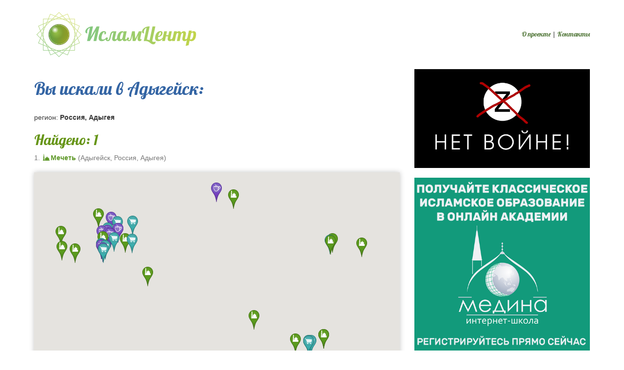

--- FILE ---
content_type: text/html; charset=UTF-8
request_url: https://islamcenter.ru/search.php?city=%D0%90%D0%B4%D1%8B%D0%B3%D0%B5%D0%B9%D1%81%D0%BA&state=1
body_size: 41771
content:
<!DOCTYPE html>
<html lang="ru" xmlns:og="http://ogp.me/ns#" xmlns:fb="https://www.facebook.com/2008/fbml">
<head>
<!-- Bismi Llahi Rrohmani Rrohim! -->
<meta charset="utf-8">
    
<meta name="SKYPE_TOOLBAR" content="SKYPE_TOOLBAR_PARSER_COMPATIBLE" />
    
<meta name="keywords" content="халяльные кафе, мусульманские кафе, кафе халял, исламские магазины, мусульманские магазины, мечети, молельные комнаты, молельные дома">
<meta name="description" content="ИсламЦентр - каталог мечетей, халяльных кафе, исламских магазинов">
<meta name="robots" content="index,follow">
    

<link rel="manifest" href="https://islamcenter.ru/manifest.json">
<meta name="mobile-web-app-capable" content="yes">
<meta name="theme-color" content="#A4CE63">
<meta name="msapplication-navbutton-color" content="#A4CE63">
<meta name="apple-mobile-web-app-status-bar-style" content="#A4CE63">
    
<!--[if IE]> <link rel="shortcut icon" href="https://islamcenter.ru/favicon.ico" type="image/x-icon" /> <![endif]-->

<link rel="shortcut icon" sizes="256x256" href="https://islamcenter.ru/images/logo-notext-256.png">
<link rel="shortcut icon" sizes="512x512" href="https://islamcenter.ru/images/logo-notext-512.png">
<link rel="apple-touch-icon" sizes="256x256" href="https://islamcenter.ru/logo-notext-256.jpg">
    
<meta name="viewport" content="target-densitydpi=device-dpi, width=device-width, user-scalable=yes" />

<link rel="stylesheet" type="text/css" href="https://maxcdn.bootstrapcdn.com/bootstrap/3.3.6/css/bootstrap.min.css" />
<link rel="stylesheet" type="text/css" href="https://islamcenter.ru/style.css" />
    
<meta property="og:locale" content="ru_RU"/>
<meta property="og:image" content="https://islamcenter.ru/images/logo-674.png"/>
<link rel="image_src" href="https://islamcenter.ru/images/logo-674.png"/>

<title>ИсламЦентр: каталог мечетей, халяльных кафе, исламских магазинов</title>
</head>
<body>
    
    
<div class="container" id="maincontainer">

    <div class="row" id="header">

        <div id="col-logo" class="col-sm-6">
            <a href="https://islamcenter.ru"><img class="logo" src="https://islamcenter.ru/images/logo-337.png" srcset="https://islamcenter.ru/images/logo-674.png 2x"/></a>
        </div>

        <div id="col-mainmenu" class="col-sm-6 text-right">
            <a href="https://islamcenter.ru/about.php">О проекте</a> | <a href="https://islamcenter.ru/contact.php">Контакты</a>
        </div>


    </div> <!-- .row#header -->

    <div class="hidden-sm hidden-md hidden-lg">
        <a href="https://youtu.be/HVGwfVeKaBo" target="_blank">
            <img class="img-responsive" src="/images/nowar.webp" />
        </a>
    </div>

      
    <div id="maincontent">
<div class="row">

    <div class="col-sm-7 col-md-8 col-lg-8">

        
        <h1>Вы искали в Адыгейск:</h1>
        <div class="yousearched"><br/>регион: <strong>Россия, Адыгея</strong> </div>
        <h2 class="searching">Найдено: 1</h2>

        
        <div id="results">
                        <p class="thistownitem">
                    <span class="text-muted">1.</span>
                    <strong>
                        <a class="type0" href="https://islamcenter.ru/?item=224">Мечеть</a>
                    </strong>
                    <span class="text-muted">
                        (<a href="$homeurl/search.php?city=Адыгейск" title="Искать в Адыгейск">Адыгейск</a>, <a href="https://islamcenter.ru/search.php?state=1" title="Искать в $statename">Россия, Адыгея</a>)
                    </span>
                </p>
                    </div><!--results-->

        <script type="text/javascript" src="https://maps.googleapis.com/maps/api/js?key=AIzaSyCXaEGh1mUeU6x7B45P5WVQ6tqof2d-YNY&sensor=true"></script>
        <script type="text/javascript">
            function oi(id) { window.open('https://islamcenter.ru/?item='+id); }
            var map;
            var image0 = 'https://islamcenter.ru/images/marker-mosque.png';
            var image1 = 'https://islamcenter.ru/images/marker-food.png';
            var image2 = 'https://islamcenter.ru/images/marker-shop.png';
            var geocoder;
            var markerCluster;
            var latlngbounds;

              function initialize() {
                var latlng;
                latlng = new google.maps.LatLng(0, 0);
                var myOptions = {
                zoom: 1,
                center: latlng,
                mapTypeControl: true,
                mapTypeControlOptions: {style: google.maps.MapTypeControlStyle.DROPDOWN_MENU},
                navigationControl: true,
                navigationControlOptions: {style: google.maps.NavigationControlStyle.SMALL},
                //mapTypeId: google.maps.MapTypeId.HYBRID
              }

            map = new google.maps.Map(document.getElementById("map_canvas"), myOptions);
            geocoder = new google.maps.Geocoder();
            latlngbounds = new google.maps.LatLngBounds();

            var markers = [];

            
            var marker1=new google.maps.Marker({position:new google.maps.LatLng(66.099,76.6806),map:map,title:'Мечеть Нур Ислама (снесена в 2015) (Новый Уренгой)',icon:image0});
            google.maps.event.addListener(marker1,'click',function(){oi(1);});
            markers.push(marker1);
            
            var marker50=new google.maps.Marker({position:new google.maps.LatLng(53.8767,86.6579),map:map,title:'Молельный дом мусульман (Прокопьевск)',icon:image0});
            google.maps.event.addListener(marker50,'click',function(){oi(50);});
            markers.push(marker50);
            
            var marker14=new google.maps.Marker({position:new google.maps.LatLng(55.7878,49.1302),map:map,title:'Мусульманская туристическая компания &quot;Таква-тур&quot; (Казань)',icon:image2});
            google.maps.event.addListener(marker14,'click',function(){oi(14);});
            markers.push(marker14);
            
            var marker8=new google.maps.Marker({position:new google.maps.LatLng(54.0428,55.2229),map:map,title:'Мечеть (Раевский)',icon:image0});
            google.maps.event.addListener(marker8,'click',function(){oi(8);});
            markers.push(marker8);
            
            var marker16=new google.maps.Marker({position:new google.maps.LatLng(54.6937,20.5232),map:map,title:'Мечеть (Калининград)',icon:image0});
            google.maps.event.addListener(marker16,'click',function(){oi(16);});
            markers.push(marker16);
            
            var marker10=new google.maps.Marker({position:new google.maps.LatLng(56.8671,53.2904),map:map,title:'Махалля «Иман нуры» (Ижевск)',icon:image0});
            google.maps.event.addListener(marker10,'click',function(){oi(10);});
            markers.push(marker10);
            
            var marker17=new google.maps.Marker({position:new google.maps.LatLng(44.5494,38.221),map:map,title:'Узбекская кухня кафе "Халяль" (Геленджик)',icon:image1});
            google.maps.event.addListener(marker17,'click',function(){oi(17);});
            markers.push(marker17);
            
            var marker442=new google.maps.Marker({position:new google.maps.LatLng(45.0464,38.7029),map:map,title:'Мечеть п. Псейтук (Краснодар)',icon:image0});
            google.maps.event.addListener(marker442,'click',function(){oi(442);});
            markers.push(marker442);
            
            var marker229=new google.maps.Marker({position:new google.maps.LatLng(44.999,40.3962),map:map,title:'Мечеть д.Егерухай (Курганинск)',icon:image0});
            google.maps.event.addListener(marker229,'click',function(){oi(229);});
            markers.push(marker229);
            
            var marker39=new google.maps.Marker({position:new google.maps.LatLng(56.0427,92.9431),map:map,title:'Соборная мечеть (Красноярск)',icon:image0});
            google.maps.event.addListener(marker39,'click',function(){oi(39);});
            markers.push(marker39);
            
            var marker1325=new google.maps.Marker({position:new google.maps.LatLng(55.7894,49.2295),map:map,title:'Мечеть &quot;Гаиля&quot; (Азино-1) (Казань)',icon:image0});
            google.maps.event.addListener(marker1325,'click',function(){oi(1325);});
            markers.push(marker1325);
            
            var marker43=new google.maps.Marker({position:new google.maps.LatLng(41.58,47.16),map:map,title:'сельская мечеть (Хосрех)',icon:image0});
            google.maps.event.addListener(marker43,'click',function(){oi(43);});
            markers.push(marker43);
            
            var marker52=new google.maps.Marker({position:new google.maps.LatLng(56.5195,50.6653),map:map,title:'Малмыжская мечеть (Малмыж)',icon:image0});
            google.maps.event.addListener(marker52,'click',function(){oi(52);});
            markers.push(marker52);
            
            var marker514=new google.maps.Marker({position:new google.maps.LatLng(68.9566,33.1164),map:map,title:'Мечеть (Мурманск)',icon:image0});
            google.maps.event.addListener(marker514,'click',function(){oi(514);});
            markers.push(marker514);
            
            var marker2048=new google.maps.Marker({position:new google.maps.LatLng(44.6167,40.023),map:map,title:'мечеть (Гавердовский)',icon:image0});
            google.maps.event.addListener(marker2048,'click',function(){oi(2048);});
            markers.push(marker2048);
            latlngbounds.extend(new google.maps.LatLng(44.6167,40.023));
            var marker1986=new google.maps.Marker({position:new google.maps.LatLng(45.0156,41.9011),map:map,title:'Магазин Мясной Баракат (Ставрополь)',icon:image2});
            google.maps.event.addListener(marker1986,'click',function(){oi(1986);});
            markers.push(marker1986);
            
            var marker1987=new google.maps.Marker({position:new google.maps.LatLng(55.5421,37.4922),map:map,title:'Тем-Том татарские сладости в Москве интернет-магазин (Коммунарка)',icon:image2});
            google.maps.event.addListener(marker1987,'click',function(){oi(1987);});
            markers.push(marker1987);
            
            var marker1988=new google.maps.Marker({position:new google.maps.LatLng(44.2327,42.0533),map:map,title:'Магазин женской одежды Мекка (Черкесск)',icon:image2});
            google.maps.event.addListener(marker1988,'click',function(){oi(1988);});
            markers.push(marker1988);
            
            var marker1992=new google.maps.Marker({position:new google.maps.LatLng(56.1145,47.2534),map:map,title:'Кафе Халяль (Чебоксары)',icon:image1});
            google.maps.event.addListener(marker1992,'click',function(){oi(1992);});
            markers.push(marker1992);
            
            var marker1990=new google.maps.Marker({position:new google.maps.LatLng(43.9041,42.7148),map:map,title:'Альфарис (Кисловодск)',icon:image2});
            google.maps.event.addListener(marker1990,'click',function(){oi(1990);});
            markers.push(marker1990);
            
            var marker1991=new google.maps.Marker({position:new google.maps.LatLng(45.1019,38.9846),map:map,title:'Кафе Ливан Хаус (Краснодар)',icon:image1});
            google.maps.event.addListener(marker1991,'click',function(){oi(1991);});
            markers.push(marker1991);
            
            var marker1995=new google.maps.Marker({position:new google.maps.LatLng(52.0892,113.493),map:map,title:'Чайхана "Абусахий" (Чита)',icon:image1});
            google.maps.event.addListener(marker1995,'click',function(){oi(1995);});
            markers.push(marker1995);
            
            var marker1997=new google.maps.Marker({position:new google.maps.LatLng(43.2266,46.5794),map:map,title:'Джума-Мечеть имени имама Шафии (Хасавюрт )',icon:image0});
            google.maps.event.addListener(marker1997,'click',function(){oi(1997);});
            markers.push(marker1997);
            
            var marker46=new google.maps.Marker({position:new google.maps.LatLng(55.7254,37.4973),map:map,title:'Мемориальная мечеть на Поклонной горе (Москва)',icon:image0});
            google.maps.event.addListener(marker46,'click',function(){oi(46);});
            markers.push(marker46);
            
            var marker53=new google.maps.Marker({position:new google.maps.LatLng(51.9187,50.5031),map:map,title:'Муссоль (Иваниха)',icon:image0});
            google.maps.event.addListener(marker53,'click',function(){oi(53);});
            markers.push(marker53);
            
            var marker56=new google.maps.Marker({position:new google.maps.LatLng(58.1844,68.2588),map:map,title:'Соборная мечеть г. Тобольска (Тобольск)',icon:image0});
            google.maps.event.addListener(marker56,'click',function(){oi(56);});
            markers.push(marker56);
            
            var marker835=new google.maps.Marker({position:new google.maps.LatLng(54.2642,48.2819),map:map,title:'Мечеть 241 (Ульяновск)',icon:image0});
            google.maps.event.addListener(marker835,'click',function(){oi(835);});
            markers.push(marker835);
            
            var marker1439=new google.maps.Marker({position:new google.maps.LatLng(42.7597,46.8373),map:map,title:'Историческая мечеть с. Гимры (Гимры)',icon:image0});
            google.maps.event.addListener(marker1439,'click',function(){oi(1439);});
            markers.push(marker1439);
            
            var marker833=new google.maps.Marker({position:new google.maps.LatLng(56.1266,47.2137),map:map,title:'Исламский культурный центр г. Чебоксары (Чебоксары)',icon:image0});
            google.maps.event.addListener(marker833,'click',function(){oi(833);});
            markers.push(marker833);
            
            var marker304=new google.maps.Marker({position:new google.maps.LatLng(43.1168,131.94),map:map,title:'Мечеть, Казыятское управление мусульман Приморсокого края (Владивосток)',icon:image0});
            google.maps.event.addListener(marker304,'click',function(){oi(304);});
            markers.push(marker304);
            
            var marker2140=new google.maps.Marker({position:new google.maps.LatLng(44.7102,39.7886),map:map,title:'Молельная комната (Пшехская)',icon:image0});
            google.maps.event.addListener(marker2140,'click',function(){oi(2140);});
            markers.push(marker2140);
            
            var marker896=new google.maps.Marker({position:new google.maps.LatLng(42.3892,47.9835),map:map,title:'Новокаякентская Мечеть (Новокаякент)',icon:image0});
            google.maps.event.addListener(marker896,'click',function(){oi(896);});
            markers.push(marker896);
            
            var marker1386=new google.maps.Marker({position:new google.maps.LatLng(54.7389,51.4588),map:map,title:'мечеть (Лашманка)',icon:image0});
            google.maps.event.addListener(marker1386,'click',function(){oi(1386);});
            markers.push(marker1386);
            
            var marker1036=new google.maps.Marker({position:new google.maps.LatLng(48.7022,44.4623),map:map,title:'Мечеть Махалля № 112 (Волгоград)',icon:image0});
            google.maps.event.addListener(marker1036,'click',function(){oi(1036);});
            markers.push(marker1036);
            
            var marker1034=new google.maps.Marker({position:new google.maps.LatLng(44.9921,38.9308),map:map,title:'Кафе -хачапурная (Яблоновский)',icon:image1});
            google.maps.event.addListener(marker1034,'click',function(){oi(1034);});
            markers.push(marker1034);
            latlngbounds.extend(new google.maps.LatLng(44.9921,38.9308));
            var marker29=new google.maps.Marker({position:new google.maps.LatLng(55.1821,61.2838),map:map,title:'Мечеть Исмагила (Красная мечеть) (Челябинск)',icon:image0});
            google.maps.event.addListener(marker29,'click',function(){oi(29);});
            markers.push(marker29);
            
            var marker28=new google.maps.Marker({position:new google.maps.LatLng(55.1668,61.3975),map:map,title:'Центральная мечеть (Белая мечеть) (Челябинск)',icon:image0});
            google.maps.event.addListener(marker28,'click',function(){oi(28);});
            markers.push(marker28);
            
            var marker59=new google.maps.Marker({position:new google.maps.LatLng(55.1518,61.3974),map:map,title:'Мечеть №129 (Челябинск)',icon:image0});
            google.maps.event.addListener(marker59,'click',function(){oi(59);});
            markers.push(marker59);
            
            var marker78=new google.maps.Marker({position:new google.maps.LatLng(54.9776,73.4106),map:map,title:'Мечеть Хаир-Ихсан (Омск)',icon:image0});
            google.maps.event.addListener(marker78,'click',function(){oi(78);});
            markers.push(marker78);
            
            var marker63=new google.maps.Marker({position:new google.maps.LatLng(54.1523,59.373),map:map,title:'Мечеть №948 п.Межозерный (Межозерный)',icon:image0});
            google.maps.event.addListener(marker63,'click',function(){oi(63);});
            markers.push(marker63);
            
            var marker64=new google.maps.Marker({position:new google.maps.LatLng(54.1451,59.3758),map:map,title:'Мечеть п. Межозерный (Межозерный)',icon:image0});
            google.maps.event.addListener(marker64,'click',function(){oi(64);});
            markers.push(marker64);
            
            var marker67=new google.maps.Marker({position:new google.maps.LatLng(54.3736,60.8126),map:map,title:'Мечеть №196 (Пласт)',icon:image0});
            google.maps.event.addListener(marker67,'click',function(){oi(67);});
            markers.push(marker67);
            
            var marker135=new google.maps.Marker({position:new google.maps.LatLng(53.1871,50.0841),map:map,title:'Самарская Историческая мечеть (Самара)',icon:image0});
            google.maps.event.addListener(marker135,'click',function(){oi(135);});
            markers.push(marker135);
            
            var marker91=new google.maps.Marker({position:new google.maps.LatLng(55.7903,37.936),map:map,title:'Местная мусльманская религиозная организация "Иман" (Балашиха)',icon:image0});
            google.maps.event.addListener(marker91,'click',function(){oi(91);});
            markers.push(marker91);
            
            var marker92=new google.maps.Marker({position:new google.maps.LatLng(57.1543,65.5229),map:map,title:'Мечеть &quot;Ержан Кулатай Кипчак&quot; (Тюмень)',icon:image0});
            google.maps.event.addListener(marker92,'click',function(){oi(92);});
            markers.push(marker92);
            
            var marker97=new google.maps.Marker({position:new google.maps.LatLng(58.1883,68.2351),map:map,title:'Тобольская соборная историческая мечеть (Тобольск)',icon:image0});
            google.maps.event.addListener(marker97,'click',function(){oi(97);});
            markers.push(marker97);
            
            var marker908=new google.maps.Marker({position:new google.maps.LatLng(43.4041,46.9664),map:map,title:'Медресе им. Нурмагомеда-хаджи (Акнада)',icon:image0});
            google.maps.event.addListener(marker908,'click',function(){oi(908);});
            markers.push(marker908);
            
            var marker169=new google.maps.Marker({position:new google.maps.LatLng(55.7832,49.1141),map:map,title:'Исламский книжный магазин/Издательский дом (Казань)',icon:image2});
            google.maps.event.addListener(marker169,'click',function(){oi(169);});
            markers.push(marker169);
            
            var marker463=new google.maps.Marker({position:new google.maps.LatLng(44.5275,40.7087),map:map,title:'Мечеть Ходзь (2) (Лабинск)',icon:image0});
            google.maps.event.addListener(marker463,'click',function(){oi(463);});
            markers.push(marker463);
            
            var marker373=new google.maps.Marker({position:new google.maps.LatLng(45.0099,40.2223),map:map,title:'Мечеть Мамхег (Курганинск)',icon:image0});
            google.maps.event.addListener(marker373,'click',function(){oi(373);});
            markers.push(marker373);
            
            var marker153=new google.maps.Marker({position:new google.maps.LatLng(42.97,47.4959),map:map,title:'Магазин Свет Ислама (Махачкала)',icon:image2});
            google.maps.event.addListener(marker153,'click',function(){oi(153);});
            markers.push(marker153);
            
            var marker111=new google.maps.Marker({position:new google.maps.LatLng(51.5367,46.0392),map:map,title:'Соборная мечеть Саратова (Саратов)',icon:image0});
            google.maps.event.addListener(marker111,'click',function(){oi(111);});
            markers.push(marker111);
            
            var marker109=new google.maps.Marker({position:new google.maps.LatLng(51.5471,46.0198),map:map,title:'Молельная комната в кафе &quot;Алсу&quot; (Саратов)',icon:image0});
            google.maps.event.addListener(marker109,'click',function(){oi(109);});
            markers.push(marker109);
            
            var marker116=new google.maps.Marker({position:new google.maps.LatLng(55.7408,37.6575),map:map,title:'Магазин "Salsabil" на Таганке (Москва)',icon:image2});
            google.maps.event.addListener(marker116,'click',function(){oi(116);});
            markers.push(marker116);
            
            var marker114=new google.maps.Marker({position:new google.maps.LatLng(56.1279,46.736),map:map,title:'Махалля-мечеть № 916 (О)',icon:image0});
            google.maps.event.addListener(marker114,'click',function(){oi(114);});
            markers.push(marker114);
            
            var marker115=new google.maps.Marker({position:new google.maps.LatLng(55.7186,37.6815),map:map,title:'Магазин исламской одежды  (Москва)',icon:image2});
            google.maps.event.addListener(marker115,'click',function(){oi(115);});
            markers.push(marker115);
            
            var marker119=new google.maps.Marker({position:new google.maps.LatLng(52.9407,49.6758),map:map,title:'мечеть Махаля №50 (Чапаевск)',icon:image0});
            google.maps.event.addListener(marker119,'click',function(){oi(119);});
            markers.push(marker119);
            
            var marker140=new google.maps.Marker({position:new google.maps.LatLng(51.495,46.1419),map:map,title:'соборная мечеть (Энгельс)',icon:image0});
            google.maps.event.addListener(marker140,'click',function(){oi(140);});
            markers.push(marker140);
            
            var marker127=new google.maps.Marker({position:new google.maps.LatLng(53.2298,50.2072),map:map,title:'САМАРСКАЯ СОБОРНАЯ МЕЧЕТЬ (Самара)',icon:image0});
            google.maps.event.addListener(marker127,'click',function(){oi(127);});
            markers.push(marker127);
            
            var marker146=new google.maps.Marker({position:new google.maps.LatLng(42.974,47.4307),map:map,title:'Мечеть имени Имама Шамиля (Махачкала)',icon:image0});
            google.maps.event.addListener(marker146,'click',function(){oi(146);});
            markers.push(marker146);
            
            var marker124=new google.maps.Marker({position:new google.maps.LatLng(55.7792,37.6269),map:map,title:'Кафе "Ашхана" (Москва)',icon:image1});
            google.maps.event.addListener(marker124,'click',function(){oi(124);});
            markers.push(marker124);
            
            var marker143=new google.maps.Marker({position:new google.maps.LatLng(42.9703,47.4954),map:map,title:'Ресторан Маидат (Махачкала)',icon:image1});
            google.maps.event.addListener(marker143,'click',function(){oi(143);});
            markers.push(marker143);
            
            var marker149=new google.maps.Marker({position:new google.maps.LatLng(55.6052,37.48),map:map,title:'Кафе &quot;Баба-Али&quot; (Москва)',icon:image1});
            google.maps.event.addListener(marker149,'click',function(){oi(149);});
            markers.push(marker149);
            
            var marker122=new google.maps.Marker({position:new google.maps.LatLng(55.7061,37.5857),map:map,title:'Ресторан "Халяль Базар" (Москва)',icon:image1});
            google.maps.event.addListener(marker122,'click',function(){oi(122);});
            markers.push(marker122);
            
            var marker138=new google.maps.Marker({position:new google.maps.LatLng(53.7358,91.4165),map:map,title:'Мечеть "Ал-Куддус" (Абакан)',icon:image0});
            google.maps.event.addListener(marker138,'click',function(){oi(138);});
            markers.push(marker138);
            
            var marker484=new google.maps.Marker({position:new google.maps.LatLng(45.1922,39.6753),map:map,title:'Мечеть а. Хатукай (Хатукай)',icon:image0});
            google.maps.event.addListener(marker484,'click',function(){oi(484);});
            markers.push(marker484);
            latlngbounds.extend(new google.maps.LatLng(45.1922,39.6753));
            var marker129=new google.maps.Marker({position:new google.maps.LatLng(52.7714,41.4133),map:map,title:'Мечеть Местная религиозная организация мусульман (МРОМ) г. Тамбова (Тамбов)',icon:image0});
            google.maps.event.addListener(marker129,'click',function(){oi(129);});
            markers.push(marker129);
            
            var marker147=new google.maps.Marker({position:new google.maps.LatLng(42.9773,47.4617),map:map,title:'Мечеть имени Мухаммад Арифа Афанди (Махачкала)',icon:image0});
            google.maps.event.addListener(marker147,'click',function(){oi(147);});
            markers.push(marker147);
            
            var marker144=new google.maps.Marker({position:new google.maps.LatLng(42.9652,47.3983),map:map,title:'Мечеть имени шейха Саида-афанди из Чиркея (Махачкала)',icon:image0});
            google.maps.event.addListener(marker144,'click',function(){oi(144);});
            markers.push(marker144);
            
            var marker277=new google.maps.Marker({position:new google.maps.LatLng(45.0167,40.2328),map:map,title:'Мечеть п.Хакуринохабль (Хакуринохабль)',icon:image0});
            google.maps.event.addListener(marker277,'click',function(){oi(277);});
            markers.push(marker277);
            latlngbounds.extend(new google.maps.LatLng(45.0167,40.2328));
            var marker240=new google.maps.Marker({position:new google.maps.LatLng(44.715,41.2743),map:map,title:'Мечеть Коноковский (Армавир)',icon:image0});
            google.maps.event.addListener(marker240,'click',function(){oi(240);});
            markers.push(marker240);
            
            var marker154=new google.maps.Marker({position:new google.maps.LatLng(42.9697,47.4933),map:map,title:'Ресторан и банкетный зал Сальва (Махачкала)',icon:image1});
            google.maps.event.addListener(marker154,'click',function(){oi(154);});
            markers.push(marker154);
            
            var marker96=new google.maps.Marker({position:new google.maps.LatLng(57.1514,65.5954),map:map,title:'Мечеть ЦДУМ   (Тюмень)',icon:image0});
            google.maps.event.addListener(marker96,'click',function(){oi(96);});
            markers.push(marker96);
            
            var marker157=new google.maps.Marker({position:new google.maps.LatLng(42.9766,47.5127),map:map,title:'Гастроном &quot;Седьмой континент&quot; (Махачкала)',icon:image2});
            google.maps.event.addListener(marker157,'click',function(){oi(157);});
            markers.push(marker157);
            
            var marker163=new google.maps.Marker({position:new google.maps.LatLng(59.9307,30.3294),map:map,title:'сеть магазинов &quot;Восточный мир&quot; (Санкт-Петербург)',icon:image2});
            google.maps.event.addListener(marker163,'click',function(){oi(163);});
            markers.push(marker163);
            
            var marker212=new google.maps.Marker({position:new google.maps.LatLng(53.3368,58.5076),map:map,title:'Мечеть (Магнитогорск)',icon:image0});
            google.maps.event.addListener(marker212,'click',function(){oi(212);});
            markers.push(marker212);
            
            var marker213=new google.maps.Marker({position:new google.maps.LatLng(54.2106,55.0271),map:map,title:'Мечеть (Давлеканово)',icon:image0});
            google.maps.event.addListener(marker213,'click',function(){oi(213);});
            markers.push(marker213);
            
            var marker214=new google.maps.Marker({position:new google.maps.LatLng(50.6176,36.5497),map:map,title:'Мечеть Мир и Созидание (Белгород)',icon:image0});
            google.maps.event.addListener(marker214,'click',function(){oi(214);});
            markers.push(marker214);
            
            var marker215=new google.maps.Marker({position:new google.maps.LatLng(56.2198,43.3979),map:map,title:'Соборная мечеть (Дзержинск)',icon:image0});
            google.maps.event.addListener(marker215,'click',function(){oi(215);});
            markers.push(marker215);
            
            var marker209=new google.maps.Marker({position:new google.maps.LatLng(62.2633,74.504),map:map,title:'Мечеть (Когалым)',icon:image0});
            google.maps.event.addListener(marker209,'click',function(){oi(209);});
            markers.push(marker209);
            
            var marker210=new google.maps.Marker({position:new google.maps.LatLng(55.8985,53.9223),map:map,title:'Мечеть "Рамазан" (Агидель)',icon:image0});
            google.maps.event.addListener(marker210,'click',function(){oi(210);});
            markers.push(marker210);
            
            var marker211=new google.maps.Marker({position:new google.maps.LatLng(55.4158,46.0355),map:map,title:'Мечеть (Сергач)',icon:image0});
            google.maps.event.addListener(marker211,'click',function(){oi(211);});
            markers.push(marker211);
            
            var marker913=new google.maps.Marker({position:new google.maps.LatLng(55.746,37.5131),map:map,title:'&quot;Чайхана&quot; (Москва)',icon:image1});
            google.maps.event.addListener(marker913,'click',function(){oi(913);});
            markers.push(marker913);
            
            var marker136=new google.maps.Marker({position:new google.maps.LatLng(43.2528,46.5954),map:map,title:'Магазин &quot;MuslimStyle&quot; (Хасавюрт)',icon:image2});
            google.maps.event.addListener(marker136,'click',function(){oi(136);});
            markers.push(marker136);
            
            var marker796=new google.maps.Marker({position:new google.maps.LatLng(56.6308,47.8081),map:map,title:'Мечеть &quot;Гайша&quot; (Медведево)',icon:image0});
            google.maps.event.addListener(marker796,'click',function(){oi(796);});
            markers.push(marker796);
            
            var marker217=new google.maps.Marker({position:new google.maps.LatLng(55.377,45.6365),map:map,title:'Мечеть (Сергач)',icon:image0});
            google.maps.event.addListener(marker217,'click',function(){oi(217);});
            markers.push(marker217);
            
            var marker218=new google.maps.Marker({position:new google.maps.LatLng(55.9337,97.9918),map:map,title:'Мечеть (Тайшет)',icon:image0});
            google.maps.event.addListener(marker218,'click',function(){oi(218);});
            markers.push(marker218);
            
            var marker219=new google.maps.Marker({position:new google.maps.LatLng(54.4177,50.8043),map:map,title:'Мечеть (Нурлат)',icon:image0});
            google.maps.event.addListener(marker219,'click',function(){oi(219);});
            markers.push(marker219);
            
            var marker37=new google.maps.Marker({position:new google.maps.LatLng(42.9775,47.5093),map:map,title:'Мечеть Ан-Надырийя (на ул.Котрова) (Махачкала)',icon:image0});
            google.maps.event.addListener(marker37,'click',function(){oi(37);});
            markers.push(marker37);
            
            var marker221=new google.maps.Marker({position:new google.maps.LatLng(56.5631,53.1124),map:map,title:'Мечеть (Агрыз)',icon:image0});
            google.maps.event.addListener(marker221,'click',function(){oi(221);});
            markers.push(marker221);
            
            var marker222=new google.maps.Marker({position:new google.maps.LatLng(56.6121,53.0579),map:map,title:'Мечеть (Агрыз)',icon:image0});
            google.maps.event.addListener(marker222,'click',function(){oi(222);});
            markers.push(marker222);
            
            var marker224=new google.maps.Marker({position:new google.maps.LatLng(44.8835,39.1906),map:map,title:'Мечеть (Адыгейск)',icon:image0});
            google.maps.event.addListener(marker224,'click',function(){oi(224);});
            markers.push(marker224);
            latlngbounds.extend(new google.maps.LatLng(44.8835,39.1906));
            var marker225=new google.maps.Marker({position:new google.maps.LatLng(55.1388,40.0562),map:map,title:'Мечеть в селе Подлипки (Касимов)',icon:image0});
            google.maps.event.addListener(marker225,'click',function(){oi(225);});
            markers.push(marker225);
            
            var marker228=new google.maps.Marker({position:new google.maps.LatLng(54.8651,53.0765),map:map,title:'Центральная мечеть (Азнакаево)',icon:image0});
            google.maps.event.addListener(marker228,'click',function(){oi(228);});
            markers.push(marker228);
            
            var marker230=new google.maps.Marker({position:new google.maps.LatLng(54.7015,45.9097),map:map,title:'Мечеть (Алатырь)',icon:image0});
            google.maps.event.addListener(marker230,'click',function(){oi(230);});
            markers.push(marker230);
            
            var marker231=new google.maps.Marker({position:new google.maps.LatLng(55.1535,52.7791),map:map,title:'Мечеть (Альметьевск)',icon:image0});
            google.maps.event.addListener(marker231,'click',function(){oi(231);});
            markers.push(marker231);
            
            var marker232=new google.maps.Marker({position:new google.maps.LatLng(54.9008,52.2844),map:map,title:'Мечеть им. Р.Г. Галеева (Альметьевск)',icon:image0});
            google.maps.event.addListener(marker232,'click',function(){oi(232);});
            markers.push(marker232);
            
            var marker233=new google.maps.Marker({position:new google.maps.LatLng(55.1414,52.7251),map:map,title:'Мечеть (Альметьевск)',icon:image0});
            google.maps.event.addListener(marker233,'click',function(){oi(233);});
            markers.push(marker233);
            
            var marker234=new google.maps.Marker({position:new google.maps.LatLng(55.1463,52.6407),map:map,title:'Мечеть (Альметьевск)',icon:image0});
            google.maps.event.addListener(marker234,'click',function(){oi(234);});
            markers.push(marker234);
            
            var marker235=new google.maps.Marker({position:new google.maps.LatLng(54.3125,59.3742),map:map,title:'Мечеть (Учалы)',icon:image0});
            google.maps.event.addListener(marker235,'click',function(){oi(235);});
            markers.push(marker235);
            
            var marker236=new google.maps.Marker({position:new google.maps.LatLng(56.0644,85.9928),map:map,title:'Мечеть Хамида (Анжеро-Судженск)',icon:image0});
            google.maps.event.addListener(marker236,'click',function(){oi(236);});
            markers.push(marker236);
            
            var marker1731=new google.maps.Marker({position:new google.maps.LatLng(43.5067,43.6723),map:map,title:'Мечеть "Мансур" (Нальчик)',icon:image0});
            google.maps.event.addListener(marker1731,'click',function(){oi(1731);});
            markers.push(marker1731);
            
            var marker237=new google.maps.Marker({position:new google.maps.LatLng(55.4093,45.7584),map:map,title:'Мечеть (Сергач)',icon:image0});
            google.maps.event.addListener(marker237,'click',function(){oi(237);});
            markers.push(marker237);
            
            var marker238=new google.maps.Marker({position:new google.maps.LatLng(43.2947,45.8684),map:map,title:'Центральная мечеть (Аргун)',icon:image0});
            google.maps.event.addListener(marker238,'click',function(){oi(238);});
            markers.push(marker238);
            
            var marker239=new google.maps.Marker({position:new google.maps.LatLng(62.0459,129.728),map:map,title:'Мечеть (Якутск)',icon:image0});
            google.maps.event.addListener(marker239,'click',function(){oi(239);});
            markers.push(marker239);
            
            var marker241=new google.maps.Marker({position:new google.maps.LatLng(55.7774,49.1279),map:map,title:'Закабанная мечеть (Казань)',icon:image0});
            google.maps.event.addListener(marker241,'click',function(){oi(241);});
            markers.push(marker241);
            
            var marker141=new google.maps.Marker({position:new google.maps.LatLng(44.3935,46.5453),map:map,title:'Мечеть (Кочубей)',icon:image0});
            google.maps.event.addListener(marker141,'click',function(){oi(141);});
            markers.push(marker141);
            
            var marker490=new google.maps.Marker({position:new google.maps.LatLng(42.9803,47.4964),map:map,title:'Рыночная мечеть (Махачкала)',icon:image0});
            google.maps.event.addListener(marker490,'click',function(){oi(490);});
            markers.push(marker490);
            
            var marker1294=new google.maps.Marker({position:new google.maps.LatLng(42.9664,47.4222),map:map,title:'Мечеть им. Абдулхамида Афанди из Инхо (Махачкала)',icon:image0});
            google.maps.event.addListener(marker1294,'click',function(){oi(1294);});
            markers.push(marker1294);
            
            var marker1295=new google.maps.Marker({position:new google.maps.LatLng(42.4858,46.5238),map:map,title:'Джумма мечеть (Нижний Батлух)',icon:image0});
            google.maps.event.addListener(marker1295,'click',function(){oi(1295);});
            markers.push(marker1295);
            
            var marker1291=new google.maps.Marker({position:new google.maps.LatLng(53.9226,86.6002),map:map,title:'Мечеть Сәҗдә (Верх-Егос)',icon:image0});
            google.maps.event.addListener(marker1291,'click',function(){oi(1291);});
            markers.push(marker1291);
            
            var marker268=new google.maps.Marker({position:new google.maps.LatLng(58.6085,49.6819),map:map,title:'Мечеть (Киров)',icon:image0});
            google.maps.event.addListener(marker268,'click',function(){oi(268);});
            markers.push(marker268);
            
            var marker243=new google.maps.Marker({position:new google.maps.LatLng(60.9822,69.0449),map:map,title:'Мечеть (Ханты-Мансийск)',icon:image0});
            google.maps.event.addListener(marker243,'click',function(){oi(243);});
            markers.push(marker243);
            
            var marker244=new google.maps.Marker({position:new google.maps.LatLng(46.3429,48.0307),map:map,title:'Мечеть №5 ("Белая мечеть", "Ак-Мечеть") (Астрахань)',icon:image0});
            google.maps.event.addListener(marker244,'click',function(){oi(244);});
            markers.push(marker244);
            
            var marker245=new google.maps.Marker({position:new google.maps.LatLng(46.3186,48.3169),map:map,title:'Мечеть с. Бирюковка (Астрахань)',icon:image0});
            google.maps.event.addListener(marker245,'click',function(){oi(245);});
            markers.push(marker245);
            
            var marker246=new google.maps.Marker({position:new google.maps.LatLng(46.3863,48.0088),map:map,title:'Мечеть с. Солянка (Астрахань)',icon:image0});
            google.maps.event.addListener(marker246,'click',function(){oi(246);});
            markers.push(marker246);
            
            var marker247=new google.maps.Marker({position:new google.maps.LatLng(46.2939,48.2506),map:map,title:'Мечеть с. Килинчи (Астрахань)',icon:image0});
            google.maps.event.addListener(marker247,'click',function(){oi(247);});
            markers.push(marker247);
            
            var marker248=new google.maps.Marker({position:new google.maps.LatLng(46.2327,47.5415),map:map,title:'Мечеть с.Курченко (Астрахань)',icon:image0});
            google.maps.event.addListener(marker248,'click',function(){oi(248);});
            markers.push(marker248);
            
            var marker249=new google.maps.Marker({position:new google.maps.LatLng(46.3453,48.0557),map:map,title:'Мечеть на Больших Исадах (№3, "Кавказская мечеть") (Астрахань)',icon:image0});
            google.maps.event.addListener(marker249,'click',function(){oi(249);});
            markers.push(marker249);
            
            var marker250=new google.maps.Marker({position:new google.maps.LatLng(46.3426,48.0277),map:map,title:'Мечеть №2 ("Зеленая мечеть") (Астрахань)',icon:image0});
            google.maps.event.addListener(marker250,'click',function(){oi(250);});
            markers.push(marker250);
            
            var marker251=new google.maps.Marker({position:new google.maps.LatLng(46.3202,47.9586),map:map,title:'Мечеть №15 (Старокучергановка) (Астрахань)',icon:image0});
            google.maps.event.addListener(marker251,'click',function(){oi(251);});
            markers.push(marker251);
            
            var marker252=new google.maps.Marker({position:new google.maps.LatLng(46.3416,48.0433),map:map,title:'Мечеть  (Астрахань)',icon:image0});
            google.maps.event.addListener(marker252,'click',function(){oi(252);});
            markers.push(marker252);
            
            var marker253=new google.maps.Marker({position:new google.maps.LatLng(46.3434,48.0343),map:map,title:'Мечеть №1 ("Красная мечеть") (Астрахань)',icon:image0});
            google.maps.event.addListener(marker253,'click',function(){oi(253);});
            markers.push(marker253);
            
            var marker254=new google.maps.Marker({position:new google.maps.LatLng(46.3595,48.1355),map:map,title:'Мечеть №47 (Мошаик) (Астрахань)',icon:image0});
            google.maps.event.addListener(marker254,'click',function(){oi(254);});
            markers.push(marker254);
            
            var marker255=new google.maps.Marker({position:new google.maps.LatLng(46.5316,48.3386),map:map,title:'Мечеть (Красный Яр) (Астрахань)',icon:image0});
            google.maps.event.addListener(marker255,'click',function(){oi(255);});
            markers.push(marker255);
            
            var marker256=new google.maps.Marker({position:new google.maps.LatLng(56.3023,54.0835),map:map,title:'Мечеть (Камбарка)',icon:image0});
            google.maps.event.addListener(marker256,'click',function(){oi(256);});
            markers.push(marker256);
            
            var marker258=new google.maps.Marker({position:new google.maps.LatLng(54.764,56.0579),map:map,title:'Мечеть "Хамзы" (Уфа)',icon:image0});
            google.maps.event.addListener(marker258,'click',function(){oi(258);});
            markers.push(marker258);
            
            var marker259=new google.maps.Marker({position:new google.maps.LatLng(54.3896,53.278),map:map,title:'Мечеть Гали (Бавлы)',icon:image0});
            google.maps.event.addListener(marker259,'click',function(){oi(259);});
            markers.push(marker259);
            
            var marker260=new google.maps.Marker({position:new google.maps.LatLng(54.5895,53.2631),map:map,title:'Мечеть (Бавлы)',icon:image0});
            google.maps.event.addListener(marker260,'click',function(){oi(260);});
            markers.push(marker260);
            
            var marker261=new google.maps.Marker({position:new google.maps.LatLng(54.4164,53.2362),map:map,title:'Мечеть Умет (Бавлы)',icon:image0});
            google.maps.event.addListener(marker261,'click',function(){oi(261);});
            markers.push(marker261);
            
            var marker2194=new google.maps.Marker({position:new google.maps.LatLng(61.5354,38.8731),map:map,title:'Магазин "аль-Кяусар" (Каргополь)',icon:image2});
            google.maps.event.addListener(marker2194,'click',function(){oi(2194);});
            markers.push(marker2194);
            
            var marker2195=new google.maps.Marker({position:new google.maps.LatLng(59.9877,30.4344),map:map,title:'МитКлаб Мясо Халяль (Санкт-Петербург)',icon:image2});
            google.maps.event.addListener(marker2195,'click',function(){oi(2195);});
            markers.push(marker2195);
            
            var marker262=new google.maps.Marker({position:new google.maps.LatLng(54.3176,53.2648),map:map,title:'Мечеть "Гали" (Бавлы)',icon:image0});
            google.maps.event.addListener(marker262,'click',function(){oi(262);});
            markers.push(marker262);
            
            var marker263=new google.maps.Marker({position:new google.maps.LatLng(56.7455,60.6924),map:map,title:'Мечеть (Екатеринбург)',icon:image0});
            google.maps.event.addListener(marker263,'click',function(){oi(263);});
            markers.push(marker263);
            
            var marker264=new google.maps.Marker({position:new google.maps.LatLng(52.0102,47.7792),map:map,title:'Соборная мечеть города Балаково (Балаково)',icon:image0});
            google.maps.event.addListener(marker264,'click',function(){oi(264);});
            markers.push(marker264);
            
            var marker265=new google.maps.Marker({position:new google.maps.LatLng(53.6158,55.9567),map:map,title:'Мечеть (Стерлитамак)',icon:image0});
            google.maps.event.addListener(marker265,'click',function(){oi(265);});
            markers.push(marker265);
            
            var marker267=new google.maps.Marker({position:new google.maps.LatLng(56.4306,51.9493),map:map,title:'Мечеть (Можга)',icon:image0});
            google.maps.event.addListener(marker267,'click',function(){oi(267);});
            markers.push(marker267);
            
            var marker1012=new google.maps.Marker({position:new google.maps.LatLng(44.1957,42.0361),map:map,title:'Соборная мечеть (&quot;на водоканале&quot;) (Черкесск)',icon:image0});
            google.maps.event.addListener(marker1012,'click',function(){oi(1012);});
            markers.push(marker1012);
            
            var marker928=new google.maps.Marker({position:new google.maps.LatLng(48.7133,44.5194),map:map,title:'Дизайн-студия бисмиЛлях (Волгоград)',icon:image2});
            google.maps.event.addListener(marker928,'click',function(){oi(928);});
            markers.push(marker928);
            
            var marker13=new google.maps.Marker({position:new google.maps.LatLng(44.9918,38.9388),map:map,title:'Мечеть п. Яблоновский (Краснодар)',icon:image0});
            google.maps.event.addListener(marker13,'click',function(){oi(13);});
            markers.push(marker13);
            
            var marker2005=new google.maps.Marker({position:new google.maps.LatLng(55.389,49.3037),map:map,title:'Мечеть села Сингели (Сингели)',icon:image0});
            google.maps.event.addListener(marker2005,'click',function(){oi(2005);});
            markers.push(marker2005);
            
            var marker398=new google.maps.Marker({position:new google.maps.LatLng(55.7983,49.1052),map:map,title:'Мечеть &quot;Кул Шариф&quot; (Казань)',icon:image0});
            google.maps.event.addListener(marker398,'click',function(){oi(398);});
            markers.push(marker398);
            
            var marker269=new google.maps.Marker({position:new google.maps.LatLng(54.2334,53.7283),map:map,title:'Мечеть (Белебей)',icon:image0});
            google.maps.event.addListener(marker269,'click',function(){oi(269);});
            markers.push(marker269);
            
            var marker270=new google.maps.Marker({position:new google.maps.LatLng(53.9077,53.9375),map:map,title:'Мечеть (Белебей)',icon:image0});
            google.maps.event.addListener(marker270,'click',function(){oi(270);});
            markers.push(marker270);
            
            var marker271=new google.maps.Marker({position:new google.maps.LatLng(54.1061,54.1194),map:map,title:'Мечеть (Белебей)',icon:image0});
            google.maps.event.addListener(marker271,'click',function(){oi(271);});
            markers.push(marker271);
            
            var marker273=new google.maps.Marker({position:new google.maps.LatLng(53.9587,58.4204),map:map,title:'Мечеть «ЖАМИГ» (Белорецк)',icon:image0});
            google.maps.event.addListener(marker273,'click',function(){oi(273);});
            markers.push(marker273);
            
            var marker274=new google.maps.Marker({position:new google.maps.LatLng(54.2221,57.5115),map:map,title:'мечеть «Ибрагим-вэ-Хамза» (Белорецк)',icon:image0});
            google.maps.event.addListener(marker274,'click',function(){oi(274);});
            markers.push(marker274);
            
            var marker275=new google.maps.Marker({position:new google.maps.LatLng(53.9642,58.3743),map:map,title:'Мечеть (Белорецк)',icon:image0});
            google.maps.event.addListener(marker275,'click',function(){oi(275);});
            markers.push(marker275);
            
            var marker276=new google.maps.Marker({position:new google.maps.LatLng(53.8325,58.5903),map:map,title:'Мечеть (Белорецк)',icon:image0});
            google.maps.event.addListener(marker276,'click',function(){oi(276);});
            markers.push(marker276);
            
            var marker354=new google.maps.Marker({position:new google.maps.LatLng(44.5133,40.7123),map:map,title:'Мечеть Ходзь (3) (Лабинск)',icon:image0});
            google.maps.event.addListener(marker354,'click',function(){oi(354);});
            markers.push(marker354);
            
            var marker903=new google.maps.Marker({position:new google.maps.LatLng(53.6966,58.4695),map:map,title:'Мечеть (Белорецк)',icon:image0});
            google.maps.event.addListener(marker903,'click',function(){oi(903);});
            markers.push(marker903);
            
            var marker30=new google.maps.Marker({position:new google.maps.LatLng(54.9006,52.2848),map:map,title:'Мечеть им. Ризаэддина бин Фахреддина (исламский центр, мадресе) (Альметьевск)',icon:image0});
            google.maps.event.addListener(marker30,'click',function(){oi(30);});
            markers.push(marker30);
            
            var marker216=new google.maps.Marker({position:new google.maps.LatLng(54.8941,61.3962),map:map,title:'Махалля-Мечеть №2230 (Коркино)',icon:image0});
            google.maps.event.addListener(marker216,'click',function(){oi(216);});
            markers.push(marker216);
            
            var marker280=new google.maps.Marker({position:new google.maps.LatLng(52.7566,55.7821),map:map,title:'Мечеть №1 (Кумертау)',icon:image0});
            google.maps.event.addListener(marker280,'click',function(){oi(280);});
            markers.push(marker280);
            
            var marker697=new google.maps.Marker({position:new google.maps.LatLng(51.54,45.9991),map:map,title:'Мусалля (Саратов)',icon:image0});
            google.maps.event.addListener(marker697,'click',function(){oi(697);});
            markers.push(marker697);
            
            var marker282=new google.maps.Marker({position:new google.maps.LatLng(43.1831,44.549),map:map,title:'Мечеть города Беслан (Беслан)',icon:image0});
            google.maps.event.addListener(marker282,'click',function(){oi(282);});
            markers.push(marker282);
            
            var marker281=new google.maps.Marker({position:new google.maps.LatLng(43.2344,44.5259),map:map,title:'Мечеть села Зильга (Зильга)',icon:image0});
            google.maps.event.addListener(marker281,'click',function(){oi(281);});
            markers.push(marker281);
            
            var marker483=new google.maps.Marker({position:new google.maps.LatLng(44.6075,40.0977),map:map,title:'Майкопская Соборная мечеть (Майкоп)',icon:image0});
            google.maps.event.addListener(marker483,'click',function(){oi(483);});
            markers.push(marker483);
            latlngbounds.extend(new google.maps.LatLng(44.6075,40.0977));
            var marker639=new google.maps.Marker({position:new google.maps.LatLng(54.7053,55.9742),map:map,title:'Мечеть &quot;Ихляс&quot; (Уфа)',icon:image0});
            google.maps.event.addListener(marker639,'click',function(){oi(639);});
            markers.push(marker639);
            
            var marker698=new google.maps.Marker({position:new google.maps.LatLng(71.2444,123.926),map:map,title:'Мечеть Минусинска (Минусинск)',icon:image0});
            google.maps.event.addListener(marker698,'click',function(){oi(698);});
            markers.push(marker698);
            
            var marker710=new google.maps.Marker({position:new google.maps.LatLng(56.8102,60.5769),map:map,title:'Соборная мечеть (Екатеринбург)',icon:image0});
            google.maps.event.addListener(marker710,'click',function(){oi(710);});
            markers.push(marker710);
            
            var marker283=new google.maps.Marker({position:new google.maps.LatLng(54.5601,55.4677),map:map,title:'Мечеть (Уфа)',icon:image0});
            google.maps.event.addListener(marker283,'click',function(){oi(283);});
            markers.push(marker283);
            
            var marker284=new google.maps.Marker({position:new google.maps.LatLng(52.57,85.25),map:map,title:'Соборная мечеть (Бийск)',icon:image0});
            google.maps.event.addListener(marker284,'click',function(){oi(284);});
            markers.push(marker284);
            
            var marker285=new google.maps.Marker({position:new google.maps.LatLng(59.6128,60.6265),map:map,title:'Соборная мечеть (Серов)',icon:image0});
            google.maps.event.addListener(marker285,'click',function(){oi(285);});
            markers.push(marker285);
            
            var marker286=new google.maps.Marker({position:new google.maps.LatLng(56.0906,56.5895),map:map,title:'Мечеть (Бирск)',icon:image0});
            google.maps.event.addListener(marker286,'click',function(){oi(286);});
            markers.push(marker286);
            
            var marker287=new google.maps.Marker({position:new google.maps.LatLng(55.8826,56.7545),map:map,title:'Мечеть (Бирск)',icon:image0});
            google.maps.event.addListener(marker287,'click',function(){oi(287);});
            markers.push(marker287);
            
            var marker288=new google.maps.Marker({position:new google.maps.LatLng(56.003,55.9232),map:map,title:'Мечеть (Бирск)',icon:image0});
            google.maps.event.addListener(marker288,'click',function(){oi(288);});
            markers.push(marker288);
            
            var marker289=new google.maps.Marker({position:new google.maps.LatLng(56.3699,52.2457),map:map,title:'Мечеть (Можга)',icon:image0});
            google.maps.event.addListener(marker289,'click',function(){oi(289);});
            markers.push(marker289);
            
            var marker290=new google.maps.Marker({position:new google.maps.LatLng(54.0887,52.5431),map:map,title:'Мечеть (Бугуруслан)',icon:image0});
            google.maps.event.addListener(marker290,'click',function(){oi(290);});
            markers.push(marker290);
            
            var marker291=new google.maps.Marker({position:new google.maps.LatLng(53.6583,52.4366),map:map,title:'Мечеть (Бугуруслан)',icon:image0});
            google.maps.event.addListener(marker291,'click',function(){oi(291);});
            markers.push(marker291);
            
            var marker292=new google.maps.Marker({position:new google.maps.LatLng(53.3518,55.9502),map:map,title:'Мечеть (Салават)',icon:image0});
            google.maps.event.addListener(marker292,'click',function(){oi(292);});
            markers.push(marker292);
            
            var marker293=new google.maps.Marker({position:new google.maps.LatLng(52.7898,52.2608),map:map,title:'Мечеть (Бузулук)',icon:image0});
            google.maps.event.addListener(marker293,'click',function(){oi(293);});
            markers.push(marker293);
            
            var marker294=new google.maps.Marker({position:new google.maps.LatLng(55.7793,37.6268),map:map,title:'Московская Соборная Мечеть (Москва)',icon:image0});
            google.maps.event.addListener(marker294,'click',function(){oi(294);});
            markers.push(marker294);
            
            var marker295=new google.maps.Marker({position:new google.maps.LatLng(55.1036,48.2704),map:map,title:'Мечеть (Буинск)',icon:image0});
            google.maps.event.addListener(marker295,'click',function(){oi(295);});
            markers.push(marker295);
            
            var marker296=new google.maps.Marker({position:new google.maps.LatLng(55.1675,48.3062),map:map,title:'Мечеть (Буинск)',icon:image0});
            google.maps.event.addListener(marker296,'click',function(){oi(296);});
            markers.push(marker296);
            
            var marker792=new google.maps.Marker({position:new google.maps.LatLng(57,61),map:map,title:'Мечеть &quot;Иршад&quot; (Асбест)',icon:image0});
            google.maps.event.addListener(marker792,'click',function(){oi(792);});
            markers.push(marker792);
            
            var marker152=new google.maps.Marker({position:new google.maps.LatLng(42.9708,47.5019),map:map,title:'Магазин Рисалат (Махачкала)',icon:image2});
            google.maps.event.addListener(marker152,'click',function(){oi(152);});
            markers.push(marker152);
            
            var marker300=new google.maps.Marker({position:new google.maps.LatLng(54.1419,59.3475),map:map,title:'Мечеть "Разведка" (Верхнеуральск)',icon:image0});
            google.maps.event.addListener(marker300,'click',function(){oi(300);});
            markers.push(marker300);
            
            var marker301=new google.maps.Marker({position:new google.maps.LatLng(53.3509,58.3132),map:map,title:'Мечеть (Магнитогорск)',icon:image0});
            google.maps.event.addListener(marker301,'click',function(){oi(301);});
            markers.push(marker301);
            
            var marker1019=new google.maps.Marker({position:new google.maps.LatLng(44.0999,41.981),map:map,title:'Магазин Халал (Усть-Джегута)',icon:image2});
            google.maps.event.addListener(marker1019,'click',function(){oi(1019);});
            markers.push(marker1019);
            
            var marker303=new google.maps.Marker({position:new google.maps.LatLng(42.9616,44.7591),map:map,title:'Мечеть села Тарское (Ангушт) (Тарское)',icon:image0});
            google.maps.event.addListener(marker303,'click',function(){oi(303);});
            markers.push(marker303);
            
            var marker712=new google.maps.Marker({position:new google.maps.LatLng(55.7491,52.0209),map:map,title:'Соборная мечеть "Джамиг" (Елабуга)',icon:image0});
            google.maps.event.addListener(marker712,'click',function(){oi(712);});
            markers.push(marker712);
            
            var marker307=new google.maps.Marker({position:new google.maps.LatLng(43.086,44.7314),map:map,title:'Мечеть села Дачное (Яндиево) (Дачное)',icon:image0});
            google.maps.event.addListener(marker307,'click',function(){oi(307);});
            markers.push(marker307);
            
            var marker308=new google.maps.Marker({position:new google.maps.LatLng(43.0816,44.7491),map:map,title:'Мечеть села  Куртат (Гадаборшево) (Куртат)',icon:image0});
            google.maps.event.addListener(marker308,'click',function(){oi(308);});
            markers.push(marker308);
            
            var marker309=new google.maps.Marker({position:new google.maps.LatLng(53.5472,59.6054),map:map,title:'Мечеть (Магнитогорск)',icon:image0});
            google.maps.event.addListener(marker309,'click',function(){oi(309);});
            markers.push(marker309);
            
            var marker310=new google.maps.Marker({position:new google.maps.LatLng(48.4477,44.5763),map:map,title:'Мечеть с. Малые Чапурники (Волгоград)',icon:image0});
            google.maps.event.addListener(marker310,'click',function(){oi(310);});
            markers.push(marker310);
            
            var marker311=new google.maps.Marker({position:new google.maps.LatLng(48.7024,44.4623),map:map,title:'Мечеть (Волгоград)',icon:image0});
            google.maps.event.addListener(marker311,'click',function(){oi(311);});
            markers.push(marker311);
            
            var marker1739=new google.maps.Marker({position:new google.maps.LatLng(42.6597,47.2912),map:map,title:'Доргелинская Джума мечеть  (Доргели)',icon:image0});
            google.maps.event.addListener(marker1739,'click',function(){oi(1739);});
            markers.push(marker1739);
            
            var marker312=new google.maps.Marker({position:new google.maps.LatLng(43.4887,43.6156),map:map,title:'Соборная мечеть (Нальчик)',icon:image0});
            google.maps.event.addListener(marker312,'click',function(){oi(312);});
            markers.push(marker312);
            
            var marker313=new google.maps.Marker({position:new google.maps.LatLng(59.2307,39.8881),map:map,title:'Соборная мечеть (Вологда)',icon:image0});
            google.maps.event.addListener(marker313,'click',function(){oi(313);});
            markers.push(marker313);
            
            var marker314=new google.maps.Marker({position:new google.maps.LatLng(55.2085,58.1515),map:map,title:'Мечеть (Усть-Катав)',icon:image0});
            google.maps.event.addListener(marker314,'click',function(){oi(314);});
            markers.push(marker314);
            
            var marker848=new google.maps.Marker({position:new google.maps.LatLng(55.8037,49.2047),map:map,title:'Мечеть "Ометлелэр" (Казань)',icon:image0});
            google.maps.event.addListener(marker848,'click',function(){oi(848);});
            markers.push(marker848);
            
            var marker316=new google.maps.Marker({position:new google.maps.LatLng(57.0648,53.9896),map:map,title:'Мечеть (Воткинск)',icon:image0});
            google.maps.event.addListener(marker316,'click',function(){oi(316);});
            markers.push(marker316);
            
            var marker317=new google.maps.Marker({position:new google.maps.LatLng(47.4046,47.2729),map:map,title:'Мечеть (Харабали)',icon:image0});
            google.maps.event.addListener(marker317,'click',function(){oi(317);});
            markers.push(marker317);
            
            var marker318=new google.maps.Marker({position:new google.maps.LatLng(56.0641,60.2096),map:map,title:'Мечеть "Иткульская" (Верхний Уфалей)',icon:image0});
            google.maps.event.addListener(marker318,'click',function(){oi(318);});
            markers.push(marker318);
            
            var marker320=new google.maps.Marker({position:new google.maps.LatLng(55.7783,49.1191),map:map,title:'Апанаевская мечеть (Казань)',icon:image0});
            google.maps.event.addListener(marker320,'click',function(){oi(320);});
            markers.push(marker320);
            
            var marker321=new google.maps.Marker({position:new google.maps.LatLng(56.1198,50.9441),map:map,title:'Мечеть (Вятские Поляны)',icon:image0});
            google.maps.event.addListener(marker321,'click',function(){oi(321);});
            markers.push(marker321);
            
            var marker322=new google.maps.Marker({position:new google.maps.LatLng(54.0172,55.1981),map:map,title:'Мечеть (Стерлитамак)',icon:image0});
            google.maps.event.addListener(marker322,'click',function(){oi(322);});
            markers.push(marker322);
            
            var marker323=new google.maps.Marker({position:new google.maps.LatLng(56.256,49.9848),map:map,title:'Мечеть (Казань)',icon:image0});
            google.maps.event.addListener(marker323,'click',function(){oi(323);});
            markers.push(marker323);
            
            var marker326=new google.maps.Marker({position:new google.maps.LatLng(55.044,82.9639),map:map,title:'Новосибирская Соборная мечеть (Новосибирск)',icon:image0});
            google.maps.event.addListener(marker326,'click',function(){oi(326);});
            markers.push(marker326);
            
            var marker327=new google.maps.Marker({position:new google.maps.LatLng(55.7565,52.0826),map:map,title:'Мечеть "Аль-Кадыр" (Елабуга)',icon:image0});
            google.maps.event.addListener(marker327,'click',function(){oi(327);});
            markers.push(marker327);
            
            var marker1027=new google.maps.Marker({position:new google.maps.LatLng(55.4531,65.3426),map:map,title:'Магазин Халяль Маркет (Курган)',icon:image2});
            google.maps.event.addListener(marker1027,'click',function(){oi(1027);});
            markers.push(marker1027);
            
            var marker95=new google.maps.Marker({position:new google.maps.LatLng(57.1922,65.6314),map:map,title:'Мечеть имени Абу Бакра (Тюмень)',icon:image0});
            google.maps.event.addListener(marker95,'click',function(){oi(95);});
            markers.push(marker95);
            
            var marker1004=new google.maps.Marker({position:new google.maps.LatLng(53.6833,53.65),map:map,title:'Мечеть (Абдулино)',icon:image0});
            google.maps.event.addListener(marker1004,'click',function(){oi(1004);});
            markers.push(marker1004);
            
            var marker1083=new google.maps.Marker({position:new google.maps.LatLng(56.7705,61.4686),map:map,title:'Мусалля (Белоярский)',icon:image0});
            google.maps.event.addListener(marker1083,'click',function(){oi(1083);});
            markers.push(marker1083);
            
            var marker628=new google.maps.Marker({position:new google.maps.LatLng(57.188,65.55),map:map,title:'Тюменская Соборная мечеть имени халифа Умара (Тюмень)',icon:image0});
            google.maps.event.addListener(marker628,'click',function(){oi(628);});
            markers.push(marker628);
            
            var marker914=new google.maps.Marker({position:new google.maps.LatLng(44.6338,40.1829),map:map,title:'Мечеть аула Мафэхабль (Мафэхабль)',icon:image0});
            google.maps.event.addListener(marker914,'click',function(){oi(914);});
            markers.push(marker914);
            latlngbounds.extend(new google.maps.LatLng(44.6338,40.1829));
            var marker675=new google.maps.Marker({position:new google.maps.LatLng(51.4951,46.1417),map:map,title:'Энгельская соборная мечеть (Энгельс)',icon:image0});
            google.maps.event.addListener(marker675,'click',function(){oi(675);});
            markers.push(marker675);
            
            var marker720=new google.maps.Marker({position:new google.maps.LatLng(43.3307,45.6852),map:map,title:'Исламский магазин Bismillah (Грозный)',icon:image2});
            google.maps.event.addListener(marker720,'click',function(){oi(720);});
            markers.push(marker720);
            
            var marker723=new google.maps.Marker({position:new google.maps.LatLng(42.9701,47.4927),map:map,title:'Религиозная молодежная организация &quot;Союз Исламской Молодежи&quot; (Махачкала)',icon:image0});
            google.maps.event.addListener(marker723,'click',function(){oi(723);});
            markers.push(marker723);
            
            var marker695=new google.maps.Marker({position:new google.maps.LatLng(55.7893,37.6218),map:map,title:'Магазин &quot;Исламский Мир&quot;. (Москва)',icon:image2});
            google.maps.event.addListener(marker695,'click',function(){oi(695);});
            markers.push(marker695);
            
            var marker707=new google.maps.Marker({position:new google.maps.LatLng(43.3172,45.6833),map:map,title:'Центральная мечеть (Грозный)',icon:image0});
            google.maps.event.addListener(marker707,'click',function(){oi(707);});
            markers.push(marker707);
            
            var marker297=new google.maps.Marker({position:new google.maps.LatLng(55.9469,61.1836),map:map,title:'Мечеть с. Татарская Караболка (Озёрск)',icon:image0});
            google.maps.event.addListener(marker297,'click',function(){oi(297);});
            markers.push(marker297);
            
            var marker337=new google.maps.Marker({position:new google.maps.LatLng(44.9866,38.7086),map:map,title:'Мечеть п.Панахес (Краснодар)',icon:image0});
            google.maps.event.addListener(marker337,'click',function(){oi(337);});
            markers.push(marker337);
            
            var marker107=new google.maps.Marker({position:new google.maps.LatLng(56.9195,60.6129),map:map,title:'Мечеть "Рахман" (Екатеринбург)',icon:image0});
            google.maps.event.addListener(marker107,'click',function(){oi(107);});
            markers.push(marker107);
            
            var marker99=new google.maps.Marker({position:new google.maps.LatLng(44.992,38.9396),map:map,title:'Магазин "НЭФ" (Краснодар)',icon:image2});
            google.maps.event.addListener(marker99,'click',function(){oi(99);});
            markers.push(marker99);
            
            var marker41=new google.maps.Marker({position:new google.maps.LatLng(44.9797,38.9378),map:map,title:'Шаурма Халяль (Краснодар)',icon:image1});
            google.maps.event.addListener(marker41,'click',function(){oi(41);});
            markers.push(marker41);
            
            var marker1144=new google.maps.Marker({position:new google.maps.LatLng(56.1214,63.6717),map:map,title:'Молельная комната (Шадринск)',icon:image0});
            google.maps.event.addListener(marker1144,'click',function(){oi(1144);});
            markers.push(marker1144);
            
            var marker1953=new google.maps.Marker({position:new google.maps.LatLng(56.0178,92.8978),map:map,title:'Столовая (Красноярск )',icon:image1});
            google.maps.event.addListener(marker1953,'click',function(){oi(1953);});
            markers.push(marker1953);
            
            var marker1142=new google.maps.Marker({position:new google.maps.LatLng(56.1023,64.3715),map:map,title:'Соборная мечеть села Юлдус (Юлдус)',icon:image0});
            google.maps.event.addListener(marker1142,'click',function(){oi(1142);});
            markers.push(marker1142);
            
            var marker1143=new google.maps.Marker({position:new google.maps.LatLng(56.1097,64.302),map:map,title:'Мечеть деревни Сибирки (Сибирки)',icon:image0});
            google.maps.event.addListener(marker1143,'click',function(){oi(1143);});
            markers.push(marker1143);
            
            var marker1148=new google.maps.Marker({position:new google.maps.LatLng(55.6871,37.7299),map:map,title:'Интернет-магазин восточных товаров iBerlar.ru (Москва)',icon:image2});
            google.maps.event.addListener(marker1148,'click',function(){oi(1148);});
            markers.push(marker1148);
            
            var marker1138=new google.maps.Marker({position:new google.maps.LatLng(43.2371,46.5787),map:map,title:'Магазин арабской косметики и парфюмерии АльМуск (ХАСАВЮРТ)',icon:image2});
            google.maps.event.addListener(marker1138,'click',function(){oi(1138);});
            markers.push(marker1138);
            
            var marker370=new google.maps.Marker({position:new google.maps.LatLng(56.9775,52.1619),map:map,title:'Мечеть (Ува)',icon:image0});
            google.maps.event.addListener(marker370,'click',function(){oi(370);});
            markers.push(marker370);
            
            var marker371=new google.maps.Marker({position:new google.maps.LatLng(57.0032,51.3371),map:map,title:'Мечеть (Кильмезь)',icon:image0});
            google.maps.event.addListener(marker371,'click',function(){oi(371);});
            markers.push(marker371);
            
            var marker335=new google.maps.Marker({position:new google.maps.LatLng(58.1427,52.6732),map:map,title:'Молельное Помещение (Глазов)',icon:image0});
            google.maps.event.addListener(marker335,'click',function(){oi(335);});
            markers.push(marker335);
            
            var marker1038=new google.maps.Marker({position:new google.maps.LatLng(55.8355,49.2042),map:map,title:'Мечеть "Куддус" (Казань)',icon:image0});
            google.maps.event.addListener(marker1038,'click',function(){oi(1038);});
            markers.push(marker1038);
            
            var marker871=new google.maps.Marker({position:new google.maps.LatLng(54.4838,59.5235),map:map,title:'Мечеть деревни Мансурово (Мансурово)',icon:image0});
            google.maps.event.addListener(marker871,'click',function(){oi(871);});
            markers.push(marker871);
            
            var marker893=new google.maps.Marker({position:new google.maps.LatLng(55.8606,37.6456),map:map,title:'Интернет-магазин Akel (Москва)',icon:image2});
            google.maps.event.addListener(marker893,'click',function(){oi(893);});
            markers.push(marker893);
            
            var marker877=new google.maps.Marker({position:new google.maps.LatLng(42.8846,47.6129),map:map,title:'мечеть п. Кирпичный (Каспийск)',icon:image0});
            google.maps.event.addListener(marker877,'click',function(){oi(877);});
            markers.push(marker877);
            
            var marker1818=new google.maps.Marker({position:new google.maps.LatLng(55.7252,52.3746),map:map,title:'Мечеть "Каусаэр" (Набережные Челны)',icon:image0});
            google.maps.event.addListener(marker1818,'click',function(){oi(1818);});
            markers.push(marker1818);
            
            var marker1819=new google.maps.Marker({position:new google.maps.LatLng(55.6208,49.392),map:map,title:'Мечеть Юлчи (Путник) (Сокуры)',icon:image0});
            google.maps.event.addListener(marker1819,'click',function(){oi(1819);});
            markers.push(marker1819);
            
            var marker1370=new google.maps.Marker({position:new google.maps.LatLng(44.6095,40.1103),map:map,title:'Исламский магазин Сунна (Майкоп)',icon:image2});
            google.maps.event.addListener(marker1370,'click',function(){oi(1370);});
            markers.push(marker1370);
            latlngbounds.extend(new google.maps.LatLng(44.6095,40.1103));
            var marker943=new google.maps.Marker({position:new google.maps.LatLng(55.7794,37.6324),map:map,title:'бутик &quot;Конфаэль&quot; (Москва)',icon:image2});
            google.maps.event.addListener(marker943,'click',function(){oi(943);});
            markers.push(marker943);
            
            var marker955=new google.maps.Marker({position:new google.maps.LatLng(45.0414,38.9654),map:map,title:'"Азбар" кафе халяль, кавказская кухня (Краснодар)',icon:image1});
            google.maps.event.addListener(marker955,'click',function(){oi(955);});
            markers.push(marker955);
            
            var marker659=new google.maps.Marker({position:new google.maps.LatLng(55.2409,61.3846),map:map,title:'Махалля № 129 (Челябинск)',icon:image0});
            google.maps.event.addListener(marker659,'click',function(){oi(659);});
            markers.push(marker659);
            
            var marker106=new google.maps.Marker({position:new google.maps.LatLng(55.8649,38.4746),map:map,title:'Мечеть (Ногинск)',icon:image0});
            google.maps.event.addListener(marker106,'click',function(){oi(106);});
            markers.push(marker106);
            
            var marker544=new google.maps.Marker({position:new google.maps.LatLng(54.9852,73.4246),map:map,title:'Сибирская соборная мечеть (Омск)',icon:image0});
            google.maps.event.addListener(marker544,'click',function(){oi(544);});
            markers.push(marker544);
            
            var marker507=new google.maps.Marker({position:new google.maps.LatLng(55.7106,37.6381),map:map,title:'Мечеть (Москва)',icon:image0});
            google.maps.event.addListener(marker507,'click',function(){oi(507);});
            markers.push(marker507);
            
            var marker338=new google.maps.Marker({position:new google.maps.LatLng(58.557,57.8536),map:map,title:'Мечеть (Гремячинск)',icon:image0});
            google.maps.event.addListener(marker338,'click',function(){oi(338);});
            markers.push(marker338);
            
            var marker339=new google.maps.Marker({position:new google.maps.LatLng(44.1663,45.8722),map:map,title:'Мечеть (Кизляр)',icon:image0});
            google.maps.event.addListener(marker339,'click',function(){oi(339);});
            markers.push(marker339);
            
            var marker491=new google.maps.Marker({position:new google.maps.LatLng(42.9585,47.5545),map:map,title:'Мечеть имени Али-Хаджи Акушинского (Махачкала)',icon:image0});
            google.maps.event.addListener(marker491,'click',function(){oi(491);});
            markers.push(marker491);
            
            var marker530=new google.maps.Marker({position:new google.maps.LatLng(56.3232,44.038),map:map,title:'Нижегородская соборная мечеть (Нижний Новгород)',icon:image0});
            google.maps.event.addListener(marker530,'click',function(){oi(530);});
            markers.push(marker530);
            
            var marker684=new google.maps.Marker({position:new google.maps.LatLng(58.014,56.2276),map:map,title:'Соборная мечеть Перми (Пермь)',icon:image0});
            google.maps.event.addListener(marker684,'click',function(){oi(684);});
            markers.push(marker684);
            
            var marker341=new google.maps.Marker({position:new google.maps.LatLng(43.3178,45.6933),map:map,title:'Мечеть "Сердце Чечни" им. Ахмада Кадырова (Грозный)',icon:image0});
            google.maps.event.addListener(marker341,'click',function(){oi(341);});
            markers.push(marker341);
            
            var marker342=new google.maps.Marker({position:new google.maps.LatLng(43.3452,45.6399),map:map,title:'Мечеть (Грозный)',icon:image0});
            google.maps.event.addListener(marker342,'click',function(){oi(342);});
            markers.push(marker342);
            
            var marker343=new google.maps.Marker({position:new google.maps.LatLng(55.7523,49.2312),map:map,title:'Мечеть "Хузейфа" (Казань)',icon:image0});
            google.maps.event.addListener(marker343,'click',function(){oi(343);});
            markers.push(marker343);
            
            var marker344=new google.maps.Marker({position:new google.maps.LatLng(64.4237,76.4878),map:map,title:'Мечеть (Губкинский)',icon:image0});
            google.maps.event.addListener(marker344,'click',function(){oi(344);});
            markers.push(marker344);
            
            var marker345=new google.maps.Marker({position:new google.maps.LatLng(55.8263,49.045),map:map,title:'Мечеть "Рамазан" (Казань)',icon:image0});
            google.maps.event.addListener(marker345,'click',function(){oi(345);});
            markers.push(marker345);
            
            var marker346=new google.maps.Marker({position:new google.maps.LatLng(53.1982,45.0267),map:map,title:'Соборная мечеть (Пенза)',icon:image0});
            google.maps.event.addListener(marker346,'click',function(){oi(346);});
            markers.push(marker346);
            
            var marker347=new google.maps.Marker({position:new google.maps.LatLng(42.1033,47.6505),map:map,title:'Мечеть (Дагестанские Огни)',icon:image0});
            google.maps.event.addListener(marker347,'click',function(){oi(347);});
            markers.push(marker347);
            
            var marker348=new google.maps.Marker({position:new google.maps.LatLng(42.1633,47.6281),map:map,title:'Мечеть (Дагестанские Огни)',icon:image0});
            google.maps.event.addListener(marker348,'click',function(){oi(348);});
            markers.push(marker348);
            
            var marker349=new google.maps.Marker({position:new google.maps.LatLng(41.4713,47.658),map:map,title:'Мечеть (Дербент)',icon:image0});
            google.maps.event.addListener(marker349,'click',function(){oi(349);});
            markers.push(marker349);
            
            var marker1159=new google.maps.Marker({position:new google.maps.LatLng(43.3346,44.1984),map:map,title:' Джума-Мечеть селения Эльхотово (Эльхотово)',icon:image0});
            google.maps.event.addListener(marker1159,'click',function(){oi(1159);});
            markers.push(marker1159);
            
            var marker888=new google.maps.Marker({position:new google.maps.LatLng(53.0278,45.8789),map:map,title:'Цех полуфабрикатов&quot;халял&quot;-&quot;Рашаль&quot; (Средняя Елюзань)',icon:image1});
            google.maps.event.addListener(marker888,'click',function(){oi(888);});
            markers.push(marker888);
            
            var marker352=new google.maps.Marker({position:new google.maps.LatLng(55.4888,54.8383),map:map,title:'Мечеть (Дюртюли)',icon:image0});
            google.maps.event.addListener(marker352,'click',function(){oi(352);});
            markers.push(marker352);
            
            var marker353=new google.maps.Marker({position:new google.maps.LatLng(55.4811,54.8708),map:map,title:'Мечеть Мирас (Дюртюли)',icon:image0});
            google.maps.event.addListener(marker353,'click',function(){oi(353);});
            markers.push(marker353);
            
            var marker355=new google.maps.Marker({position:new google.maps.LatLng(58.4485,92.1706),map:map,title:'Мечеть (Енисейск)',icon:image0});
            google.maps.event.addListener(marker355,'click',function(){oi(355);});
            markers.push(marker355);
            
            var marker356=new google.maps.Marker({position:new google.maps.LatLng(54.9521,82.8377),map:map,title:'Мечеть (Новосибирск)',icon:image0});
            google.maps.event.addListener(marker356,'click',function(){oi(356);});
            markers.push(marker356);
            
            var marker357=new google.maps.Marker({position:new google.maps.LatLng(65.5286,72.5147),map:map,title:'Соборная мечеть (Надым)',icon:image0});
            google.maps.event.addListener(marker357,'click',function(){oi(357);});
            markers.push(marker357);
            
            var marker358=new google.maps.Marker({position:new google.maps.LatLng(61.71,50.8087),map:map,title:'Мечеть (Сыктывкар)',icon:image0});
            google.maps.event.addListener(marker358,'click',function(){oi(358);});
            markers.push(marker358);
            
            var marker360=new google.maps.Marker({position:new google.maps.LatLng(54.8329,56),map:map,title:'Мечеть (Уфа)',icon:image0});
            google.maps.event.addListener(marker360,'click',function(){oi(360);});
            markers.push(marker360);
            
            var marker362=new google.maps.Marker({position:new google.maps.LatLng(55.1744,59.6651),map:map,title:'Мусульманское религиозное объединение №280 (Златоуст)',icon:image0});
            google.maps.event.addListener(marker362,'click',function(){oi(362);});
            markers.push(marker362);
            
            var marker363=new google.maps.Marker({position:new google.maps.LatLng(55.1669,59.656),map:map,title:'Мечеть "Чулпан" (Златоуст)',icon:image0});
            google.maps.event.addListener(marker363,'click',function(){oi(363);});
            markers.push(marker363);
            
            var marker364=new google.maps.Marker({position:new google.maps.LatLng(55.128,59.6912),map:map,title:'Махалля мечеть №1018 (Златоуст)',icon:image0});
            google.maps.event.addListener(marker364,'click',function(){oi(364);});
            markers.push(marker364);
            
            var marker366=new google.maps.Marker({position:new google.maps.LatLng(65.9917,57.5396),map:map,title:'Мечеть (Усинск)',icon:image0});
            google.maps.event.addListener(marker366,'click',function(){oi(366);});
            markers.push(marker366);
            
            var marker844=new google.maps.Marker({position:new google.maps.LatLng(54.4017,53.2324),map:map,title:'ИП Шамсутдинова З.З "мусульманский магазин" (Бавлы)',icon:image2});
            google.maps.event.addListener(marker844,'click',function(){oi(844);});
            markers.push(marker844);
            
            var marker839=new google.maps.Marker({position:new google.maps.LatLng(42.6215,47.2635),map:map,title:'Центральная мечеть с.Карамахи (Карамахи)',icon:image0});
            google.maps.event.addListener(marker839,'click',function(){oi(839);});
            markers.push(marker839);
            
            var marker850=new google.maps.Marker({position:new google.maps.LatLng(55.4994,47.4967),map:map,title:'Мечеть (Канаш)',icon:image0});
            google.maps.event.addListener(marker850,'click',function(){oi(850);});
            markers.push(marker850);
            
            var marker851=new google.maps.Marker({position:new google.maps.LatLng(55.4981,47.4957),map:map,title:'Магазин &quot;Халяль&quot; (Канаш)',icon:image2});
            google.maps.event.addListener(marker851,'click',function(){oi(851);});
            markers.push(marker851);
            
            var marker632=new google.maps.Marker({position:new google.maps.LatLng(54.3306,48.3847),map:map,title:'Центральная Соборная мечеть(Нариманова) (Ульяновск)',icon:image0});
            google.maps.event.addListener(marker632,'click',function(){oi(632);});
            markers.push(marker632);
            
            var marker855=new google.maps.Marker({position:new google.maps.LatLng(54.5455,52.7994),map:map,title:'Центральная мечеть (Бугульма)',icon:image0});
            google.maps.event.addListener(marker855,'click',function(){oi(855);});
            markers.push(marker855);
            
            var marker857=new google.maps.Marker({position:new google.maps.LatLng(54.5454,52.7998),map:map,title:'Магазин при центральной мечети (Бугульма)',icon:image2});
            google.maps.event.addListener(marker857,'click',function(){oi(857);});
            markers.push(marker857);
            
            var marker858=new google.maps.Marker({position:new google.maps.LatLng(54.537,52.7744),map:map,title:'мечеть  (Бугульма)',icon:image0});
            google.maps.event.addListener(marker858,'click',function(){oi(858);});
            markers.push(marker858);
            
            var marker859=new google.maps.Marker({position:new google.maps.LatLng(54.5441,52.8003),map:map,title:'пункт социальной помощи &quot;МИЛОСЕРДИЕ&quot; (Бугульма)',icon:image2});
            google.maps.event.addListener(marker859,'click',function(){oi(859);});
            markers.push(marker859);
            
            var marker1638=new google.maps.Marker({position:new google.maps.LatLng(54.8159,53.9935),map:map,title:'Мечеть  (Шаран)',icon:image0});
            google.maps.event.addListener(marker1638,'click',function(){oi(1638);});
            markers.push(marker1638);
            
            var marker1637=new google.maps.Marker({position:new google.maps.LatLng(60.2577,29.6002),map:map,title:'Мясо(в ассортименте есть халяль, спросить) (Рощино)',icon:image2});
            google.maps.event.addListener(marker1637,'click',function(){oi(1637);});
            markers.push(marker1637);
            
            var marker1658=new google.maps.Marker({position:new google.maps.LatLng(47.1166,39.7397),map:map,title:'Исламский интернет-магазин. (Батайск)',icon:image2});
            google.maps.event.addListener(marker1658,'click',function(){oi(1658);});
            markers.push(marker1658);
            
            var marker1639=new google.maps.Marker({position:new google.maps.LatLng(60.0166,30.3178),map:map,title:'Мясо Халал (Санкт-Петербург)',icon:image2});
            google.maps.event.addListener(marker1639,'click',function(){oi(1639);});
            markers.push(marker1639);
            
            var marker1640=new google.maps.Marker({position:new google.maps.LatLng(59.8695,30.234),map:map,title:'"Шаверма-халяль" (Санкт-Петербург)',icon:image1});
            google.maps.event.addListener(marker1640,'click',function(){oi(1640);});
            markers.push(marker1640);
            
            var marker1642=new google.maps.Marker({position:new google.maps.LatLng(59.9754,30.4079),map:map,title:'Кафе "Зам-Зам" (Санкт-Петербург)',icon:image1});
            google.maps.event.addListener(marker1642,'click',function(){oi(1642);});
            markers.push(marker1642);
            
            var marker1643=new google.maps.Marker({position:new google.maps.LatLng(59.957,30.3271),map:map,title:'Кафе-бистро (Санкт-Петербург)',icon:image1});
            google.maps.event.addListener(marker1643,'click',function(){oi(1643);});
            markers.push(marker1643);
            
            var marker299=new google.maps.Marker({position:new google.maps.LatLng(42.8254,47.1197),map:map,title:'Мечеть имама аш-Шафии (Буйнакск)',icon:image0});
            google.maps.event.addListener(marker299,'click',function(){oi(299);});
            markers.push(marker299);
            
            var marker298=new google.maps.Marker({position:new google.maps.LatLng(42.4503,46.8478),map:map,title:'Мечеть с Корода (Буйнакск)',icon:image0});
            google.maps.event.addListener(marker298,'click',function(){oi(298);});
            markers.push(marker298);
            
            var marker819=new google.maps.Marker({position:new google.maps.LatLng(48.8011,44.6913),map:map,title:'Мечеть (Волжский)',icon:image0});
            google.maps.event.addListener(marker819,'click',function(){oi(819);});
            markers.push(marker819);
            
            var marker328=new google.maps.Marker({position:new google.maps.LatLng(56.9747,60.5941),map:map,title:'Медная мечеть им. Имама Исмаила Аль-Бухари (Екатеринбург)',icon:image0});
            google.maps.event.addListener(marker328,'click',function(){oi(328);});
            markers.push(marker328);
            
            var marker1266=new google.maps.Marker({position:new google.maps.LatLng(53.6554,47.1192),map:map,title:'Мечеть &quot;Нур Ислама&quot; (Барыш)',icon:image0});
            google.maps.event.addListener(marker1266,'click',function(){oi(1266);});
            markers.push(marker1266);
            
            var marker372=new google.maps.Marker({position:new google.maps.LatLng(42.5945,47.7126),map:map,title:'Мечеть (Уллубийаул)',icon:image0});
            google.maps.event.addListener(marker372,'click',function(){oi(372);});
            markers.push(marker372);
            
            var marker1149=new google.maps.Marker({position:new google.maps.LatLng(42.9914,47.4833),map:map,title:'Мечеть имени шейха Мухаммада Ахалчинского (Махачкала)',icon:image0});
            google.maps.event.addListener(marker1149,'click',function(){oi(1149);});
            markers.push(marker1149);
            
            var marker375=new google.maps.Marker({position:new google.maps.LatLng(56.0266,49.7262),map:map,title:'Мечеть (Казань)',icon:image0});
            google.maps.event.addListener(marker375,'click',function(){oi(375);});
            markers.push(marker375);
            
            var marker376=new google.maps.Marker({position:new google.maps.LatLng(52.2814,104.306),map:map,title:'Иркутская соборная мечеть (Иркутск)',icon:image0});
            google.maps.event.addListener(marker376,'click',function(){oi(376);});
            markers.push(marker376);
            
            var marker377=new google.maps.Marker({position:new google.maps.LatLng(55.5159,51.8195),map:map,title:'Мечеть (Нижнекамск)',icon:image0});
            google.maps.event.addListener(marker377,'click',function(){oi(377);});
            markers.push(marker377);
            
            var marker378=new google.maps.Marker({position:new google.maps.LatLng(53.4044,56.1956),map:map,title:'Мечеть "Фатиха" (Ишимбай)',icon:image0});
            google.maps.event.addListener(marker378,'click',function(){oi(378);});
            markers.push(marker378);
            
            var marker379=new google.maps.Marker({position:new google.maps.LatLng(53.4423,55.9382),map:map,title:'Мечеть Суфия (Салават)',icon:image0});
            google.maps.event.addListener(marker379,'click',function(){oi(379);});
            markers.push(marker379);
            
            var marker380=new google.maps.Marker({position:new google.maps.LatLng(53.4444,56.0485),map:map,title:'Мечеть (Ишимбай)',icon:image0});
            google.maps.event.addListener(marker380,'click',function(){oi(380);});
            markers.push(marker380);
            
            var marker382=new google.maps.Marker({position:new google.maps.LatLng(56.6371,47.9518),map:map,title:'Соборная мечеть (Йошкар-Ола)',icon:image0});
            google.maps.event.addListener(marker382,'click',function(){oi(382);});
            markers.push(marker382);
            
            var marker383=new google.maps.Marker({position:new google.maps.LatLng(44.6339,40.183),map:map,title:'Мечеть (Майкоп)',icon:image0});
            google.maps.event.addListener(marker383,'click',function(){oi(383);});
            markers.push(marker383);
            latlngbounds.extend(new google.maps.LatLng(44.6339,40.183));
            var marker384=new google.maps.Marker({position:new google.maps.LatLng(55.7691,49.1156),map:map,title:'Азимовская мечеть (Казань)',icon:image0});
            google.maps.event.addListener(marker384,'click',function(){oi(384);});
            markers.push(marker384);
            
            var marker817=new google.maps.Marker({position:new google.maps.LatLng(44.8398,41.486),map:map,title:'Мечеть аула Кургоковский (Кургоковский)',icon:image0});
            google.maps.event.addListener(marker817,'click',function(){oi(817);});
            markers.push(marker817);
            
            var marker541=new google.maps.Marker({position:new google.maps.LatLng(54.4849,53.5344),map:map,title:'Соборная мечеть (Заитово) (Октябрьский)',icon:image0});
            google.maps.event.addListener(marker541,'click',function(){oi(541);});
            markers.push(marker541);
            
            var marker440=new google.maps.Marker({position:new google.maps.LatLng(44.9763,38.7817),map:map,title:'Мечеть п.Афипсип (Краснодар)',icon:image0});
            google.maps.event.addListener(marker440,'click',function(){oi(440);});
            markers.push(marker440);
            
            var marker386=new google.maps.Marker({position:new google.maps.LatLng(55.7633,49.2273),map:map,title:'Мечеть "Дин-Ислам" (Казань)',icon:image0});
            google.maps.event.addListener(marker386,'click',function(){oi(386);});
            markers.push(marker386);
            
            var marker387=new google.maps.Marker({position:new google.maps.LatLng(55.8425,49.0322),map:map,title:'Мечеть "Сулейман" (Казань)',icon:image0});
            google.maps.event.addListener(marker387,'click',function(){oi(387);});
            markers.push(marker387);
            
            var marker388=new google.maps.Marker({position:new google.maps.LatLng(55.7981,49.2349),map:map,title:'Мечеть "Иман-нуры" (Казань)',icon:image0});
            google.maps.event.addListener(marker388,'click',function(){oi(388);});
            markers.push(marker388);
            
            var marker389=new google.maps.Marker({position:new google.maps.LatLng(55.8628,49.2323),map:map,title:'Мечеть "Ислам" (Казань)',icon:image0});
            google.maps.event.addListener(marker389,'click',function(){oi(389);});
            markers.push(marker389);
            
            var marker390=new google.maps.Marker({position:new google.maps.LatLng(56.24,49.3318),map:map,title:'Мечеть "Ахат" (Казань)',icon:image0});
            google.maps.event.addListener(marker390,'click',function(){oi(390);});
            markers.push(marker390);
            
            var marker391=new google.maps.Marker({position:new google.maps.LatLng(55.8186,49.1325),map:map,title:'Мечеть "Казан Нуры" (Казань)',icon:image0});
            google.maps.event.addListener(marker391,'click',function(){oi(391);});
            markers.push(marker391);
            
            var marker392=new google.maps.Marker({position:new google.maps.LatLng(55.7593,49.1752),map:map,title:'Мечеть "Медина" (Казань)',icon:image0});
            google.maps.event.addListener(marker392,'click',function(){oi(392);});
            markers.push(marker392);
            
            var marker393=new google.maps.Marker({position:new google.maps.LatLng(55.7773,49.1128),map:map,title:'Голубая Мечеть (Казань)',icon:image0});
            google.maps.event.addListener(marker393,'click',function(){oi(393);});
            markers.push(marker393);
            
            var marker394=new google.maps.Marker({position:new google.maps.LatLng(55.8477,48.8904),map:map,title:'Мечеть "Малиуд" (Казань)',icon:image0});
            google.maps.event.addListener(marker394,'click',function(){oi(394);});
            markers.push(marker394);
            
            var marker395=new google.maps.Marker({position:new google.maps.LatLng(55.8986,49.1349),map:map,title:'Мечеть (Казань)',icon:image0});
            google.maps.event.addListener(marker395,'click',function(){oi(395);});
            markers.push(marker395);
            
            var marker396=new google.maps.Marker({position:new google.maps.LatLng(55.7747,49.1171),map:map,title:'Бурнаевская мечеть (Казань)',icon:image0});
            google.maps.event.addListener(marker396,'click',function(){oi(396);});
            markers.push(marker396);
            
            var marker397=new google.maps.Marker({position:new google.maps.LatLng(55.8224,48.8987),map:map,title:'Мечеть "Жомга" (Казань)',icon:image0});
            google.maps.event.addListener(marker397,'click',function(){oi(397);});
            markers.push(marker397);
            
            var marker399=new google.maps.Marker({position:new google.maps.LatLng(55.6115,49.1363),map:map,title:'Мечеть габишевская (Казань)',icon:image0});
            google.maps.event.addListener(marker399,'click',function(){oi(399);});
            markers.push(marker399);
            
            var marker400=new google.maps.Marker({position:new google.maps.LatLng(56.0228,49.2335),map:map,title:'Мечеть (Казань)',icon:image0});
            google.maps.event.addListener(marker400,'click',function(){oi(400);});
            markers.push(marker400);
            
            var marker401=new google.maps.Marker({position:new google.maps.LatLng(55.7014,49.1434),map:map,title:'Мечеть "ТЫНЫЧЛЫК" (Казань)',icon:image0});
            google.maps.event.addListener(marker401,'click',function(){oi(401);});
            markers.push(marker401);
            
            var marker402=new google.maps.Marker({position:new google.maps.LatLng(55.7837,49.109),map:map,title:'Султановская мечеть (Казань)',icon:image0});
            google.maps.event.addListener(marker402,'click',function(){oi(402);});
            markers.push(marker402);
            
            var marker403=new google.maps.Marker({position:new google.maps.LatLng(55.6784,49.1222),map:map,title:'Мечеть (Казань)',icon:image0});
            google.maps.event.addListener(marker403,'click',function(){oi(403);});
            markers.push(marker403);
            
            var marker404=new google.maps.Marker({position:new google.maps.LatLng(55.7828,49.1143),map:map,title:'Мечеть "Нурулла" (Казань)',icon:image0});
            google.maps.event.addListener(marker404,'click',function(){oi(404);});
            markers.push(marker404);
            
            var marker405=new google.maps.Marker({position:new google.maps.LatLng(55.7344,49.1812),map:map,title:'Мечеть "Гадель" (Казань)',icon:image0});
            google.maps.event.addListener(marker405,'click',function(){oi(405);});
            markers.push(marker405);
            
            var marker406=new google.maps.Marker({position:new google.maps.LatLng(55.7558,49.1054),map:map,title:'Мечеть "Аль-Иман" (Казань)',icon:image0});
            google.maps.event.addListener(marker406,'click',function(){oi(406);});
            markers.push(marker406);
            
            var marker408=new google.maps.Marker({position:new google.maps.LatLng(55.873,49.0345),map:map,title:'Мечеть "Салихжан" (Казань)',icon:image0});
            google.maps.event.addListener(marker408,'click',function(){oi(408);});
            markers.push(marker408);
            
            var marker409=new google.maps.Marker({position:new google.maps.LatLng(55.8718,49.0674),map:map,title:'Мечеть "Нур Ислам" (Казань)',icon:image0});
            google.maps.event.addListener(marker409,'click',function(){oi(409);});
            markers.push(marker409);
            
            var marker410=new google.maps.Marker({position:new google.maps.LatLng(55.879,48.8905),map:map,title:'Мечеть Аль-Ислах (Казань)',icon:image0});
            google.maps.event.addListener(marker410,'click',function(){oi(410);});
            markers.push(marker410);
            
            var marker411=new google.maps.Marker({position:new google.maps.LatLng(55.8103,49.1015),map:map,title:'Мечеть "Аль-Ихляс" (Казань)',icon:image0});
            google.maps.event.addListener(marker411,'click',function(){oi(411);});
            markers.push(marker411);
            
            var marker412=new google.maps.Marker({position:new google.maps.LatLng(55.8629,49.2323),map:map,title:'Мечеть "Ислам" (Казань)',icon:image0});
            google.maps.event.addListener(marker412,'click',function(){oi(412);});
            markers.push(marker412);
            
            var marker413=new google.maps.Marker({position:new google.maps.LatLng(55.8217,50.1498),map:map,title:'Мечеть (Казань)',icon:image0});
            google.maps.event.addListener(marker413,'click',function(){oi(413);});
            markers.push(marker413);
            
            var marker414=new google.maps.Marker({position:new google.maps.LatLng(55.7697,49.1015),map:map,title:'Мечеть "Иске Taш" (Казань)',icon:image0});
            google.maps.event.addListener(marker414,'click',function(){oi(414);});
            markers.push(marker414);
            
            var marker416=new google.maps.Marker({position:new google.maps.LatLng(55.714,49.1007),map:map,title:'Мечеть (Казань)',icon:image0});
            google.maps.event.addListener(marker416,'click',function(){oi(416);});
            markers.push(marker416);
            
            var marker417=new google.maps.Marker({position:new google.maps.LatLng(55.7703,49.1467),map:map,title:'Мечеть "Энилер" (Казань)',icon:image0});
            google.maps.event.addListener(marker417,'click',function(){oi(417);});
            markers.push(marker417);
            
            var marker518=new google.maps.Marker({position:new google.maps.LatLng(55.7023,52.3117),map:map,title:'Мечеть Тауба (Набережные Челны)',icon:image0});
            google.maps.event.addListener(marker518,'click',function(){oi(518);});
            markers.push(marker518);
            
            var marker419=new google.maps.Marker({position:new google.maps.LatLng(55.8348,49.1197),map:map,title:'Мечеть "Булгар" (Казань)',icon:image0});
            google.maps.event.addListener(marker419,'click',function(){oi(419);});
            markers.push(marker419);
            
            var marker420=new google.maps.Marker({position:new google.maps.LatLng(55.7265,49.1516),map:map,title:'Мечеть "Шамиль" (Казань)',icon:image0});
            google.maps.event.addListener(marker420,'click',function(){oi(420);});
            markers.push(marker420);
            
            var marker421=new google.maps.Marker({position:new google.maps.LatLng(55.7814,49.1115),map:map,title:'Галеевская мечеть (Казань)',icon:image0});
            google.maps.event.addListener(marker421,'click',function(){oi(421);});
            markers.push(marker421);
            
            var marker422=new google.maps.Marker({position:new google.maps.LatLng(56.3496,54.0639),map:map,title:'Мечеть «Джаннат» (Камбарка)',icon:image0});
            google.maps.event.addListener(marker422,'click',function(){oi(422);});
            markers.push(marker422);
            
            var marker424=new google.maps.Marker({position:new google.maps.LatLng(53.6768,60.7591),map:map,title:'Молельная комната (Карталы)',icon:image0});
            google.maps.event.addListener(marker424,'click',function(){oi(424);});
            markers.push(marker424);
            
            var marker425=new google.maps.Marker({position:new google.maps.LatLng(52.417,60.3494),map:map,title:'Мечеть № 658 (Карталы)',icon:image0});
            google.maps.event.addListener(marker425,'click',function(){oi(425);});
            markers.push(marker425);
            
            var marker427=new google.maps.Marker({position:new google.maps.LatLng(54.9333,41.397),map:map,title:'Ханская мечеть (Касимов)',icon:image0});
            google.maps.event.addListener(marker427,'click',function(){oi(427);});
            markers.push(marker427);
            
            var marker428=new google.maps.Marker({position:new google.maps.LatLng(55.8566,37.5927),map:map,title:'Мечеть Ярдам (Москва)',icon:image0});
            google.maps.event.addListener(marker428,'click',function(){oi(428);});
            markers.push(marker428);
            
            var marker430=new google.maps.Marker({position:new google.maps.LatLng(59.0539,57.6591),map:map,title:'Мечеть (Кизел)',icon:image0});
            google.maps.event.addListener(marker430,'click',function(){oi(430);});
            markers.push(marker430);
            
            var marker431=new google.maps.Marker({position:new google.maps.LatLng(53.6265,58.6088),map:map,title:'Мечеть (Магнитогорск)',icon:image0});
            google.maps.event.addListener(marker431,'click',function(){oi(431);});
            markers.push(marker431);
            
            var marker432=new google.maps.Marker({position:new google.maps.LatLng(53.1868,50.084),map:map,title:'Историческая мечеть (Самара)',icon:image0});
            google.maps.event.addListener(marker432,'click',function(){oi(432);});
            markers.push(marker432);
            
            var marker433=new google.maps.Marker({position:new google.maps.LatLng(43.9458,42.6722),map:map,title:'Мечеть (Кисловодск)',icon:image0});
            google.maps.event.addListener(marker433,'click',function(){oi(433);});
            markers.push(marker433);
            
            var marker434=new google.maps.Marker({position:new google.maps.LatLng(43.8968,42.7151),map:map,title:'Мечеть (Кисловодск)',icon:image0});
            google.maps.event.addListener(marker434,'click',function(){oi(434);});
            markers.push(marker434);
            
            var marker435=new google.maps.Marker({position:new google.maps.LatLng(43.9433,42.6116),map:map,title:'Мечеть (Кисловодск)',icon:image0});
            google.maps.event.addListener(marker435,'click',function(){oi(435);});
            markers.push(marker435);
            
            var marker436=new google.maps.Marker({position:new google.maps.LatLng(51.7762,55.104),map:map,title:'Соборная мечеть (Оренбург)',icon:image0});
            google.maps.event.addListener(marker436,'click',function(){oi(436);});
            markers.push(marker436);
            
            var marker439=new google.maps.Marker({position:new google.maps.LatLng(51.7711,55.0935),map:map,title:'Мечеть "Караван-Сарай" (Оренбург)',icon:image0});
            google.maps.event.addListener(marker439,'click',function(){oi(439);});
            markers.push(marker439);
            
            var marker681=new google.maps.Marker({position:new google.maps.LatLng(42.9566,47.4948),map:map,title:'Центр медицины высокие технологии (Махачкала)',icon:image0});
            google.maps.event.addListener(marker681,'click',function(){oi(681);});
            markers.push(marker681);
            
            var marker79=new google.maps.Marker({position:new google.maps.LatLng(56.8927,59.9567),map:map,title:'Мечеть  (Первоуральск)',icon:image0});
            google.maps.event.addListener(marker79,'click',function(){oi(79);});
            markers.push(marker79);
            
            var marker1194=new google.maps.Marker({position:new google.maps.LatLng(44.9958,41.1293),map:map,title:'Восточная лавка &quot;РАХМАТ&quot; (Армавир)',icon:image2});
            google.maps.event.addListener(marker1194,'click',function(){oi(1194);});
            markers.push(marker1194);
            
            var marker443=new google.maps.Marker({position:new google.maps.LatLng(58.0608,55.8064),map:map,title:'Мечеть (Краснокамск)',icon:image0});
            google.maps.event.addListener(marker443,'click',function(){oi(443);});
            markers.push(marker443);
            
            var marker444=new google.maps.Marker({position:new google.maps.LatLng(53.7975,87.3574),map:map,title:'Мечеть ЧУЛПАН (Новокузнецк)',icon:image0});
            google.maps.event.addListener(marker444,'click',function(){oi(444);});
            markers.push(marker444);
            
            var marker445=new google.maps.Marker({position:new google.maps.LatLng(56.5431,58.1691),map:map,title:'Мечеть (Красноуфимск)',icon:image0});
            google.maps.event.addListener(marker445,'click',function(){oi(445);});
            markers.push(marker445);
            
            var marker446=new google.maps.Marker({position:new google.maps.LatLng(56.5563,58.1584),map:map,title:'Мечеть (Красноуфимск)',icon:image0});
            google.maps.event.addListener(marker446,'click',function(){oi(446);});
            markers.push(marker446);
            
            var marker448=new google.maps.Marker({position:new google.maps.LatLng(52.8706,46.493),map:map,title:'Мечеть (Кузнецк)',icon:image0});
            google.maps.event.addListener(marker448,'click',function(){oi(448);});
            markers.push(marker448);
            
            var marker449=new google.maps.Marker({position:new google.maps.LatLng(52.6112,56.8681),map:map,title:'Мечеть (Кумертау)',icon:image0});
            google.maps.event.addListener(marker449,'click',function(){oi(449);});
            markers.push(marker449);
            
            var marker450=new google.maps.Marker({position:new google.maps.LatLng(56.825,56.9618),map:map,title:'Мечеть (Кунгур)',icon:image0});
            google.maps.event.addListener(marker450,'click',function(){oi(450);});
            markers.push(marker450);
            
            var marker451=new google.maps.Marker({position:new google.maps.LatLng(57.4217,56.9574),map:map,title:'Мечеть (Кунгур)',icon:image0});
            google.maps.event.addListener(marker451,'click',function(){oi(451);});
            markers.push(marker451);
            
            var marker452=new google.maps.Marker({position:new google.maps.LatLng(57.2448,56.2994),map:map,title:'Мечеть (Кунгур)',icon:image0});
            google.maps.event.addListener(marker452,'click',function(){oi(452);});
            markers.push(marker452);
            
            var marker453=new google.maps.Marker({position:new google.maps.LatLng(56.9715,56.575),map:map,title:'Мечеть (Кунгур)',icon:image0});
            google.maps.event.addListener(marker453,'click',function(){oi(453);});
            markers.push(marker453);
            
            var marker454=new google.maps.Marker({position:new google.maps.LatLng(56.8811,56.8569),map:map,title:'Мечеть (Кунгур)',icon:image0});
            google.maps.event.addListener(marker454,'click',function(){oi(454);});
            markers.push(marker454);
            
            var marker455=new google.maps.Marker({position:new google.maps.LatLng(56.8597,56.7633),map:map,title:'Мечеть (Кунгур)',icon:image0});
            google.maps.event.addListener(marker455,'click',function(){oi(455);});
            markers.push(marker455);
            
            var marker1867=new google.maps.Marker({position:new google.maps.LatLng(60.0157,30.3878),map:map,title:'Магазин Восточная сказка (Санкт-Петербург)',icon:image2});
            google.maps.event.addListener(marker1867,'click',function(){oi(1867);});
            markers.push(marker1867);
            
            var marker1785=new google.maps.Marker({position:new google.maps.LatLng(55.7283,60.7183),map:map,title:'Халял магазин  (Озерск)',icon:image2});
            google.maps.event.addListener(marker1785,'click',function(){oi(1785);});
            markers.push(marker1785);
            
            var marker457=new google.maps.Marker({position:new google.maps.LatLng(57.0795,56.5776),map:map,title:'Мечеть (Кунгур)',icon:image0});
            google.maps.event.addListener(marker457,'click',function(){oi(457);});
            markers.push(marker457);
            
            var marker458=new google.maps.Marker({position:new google.maps.LatLng(56.9061,56.7233),map:map,title:'Мечеть (Кунгур)',icon:image0});
            google.maps.event.addListener(marker458,'click',function(){oi(458);});
            markers.push(marker458);
            
            var marker459=new google.maps.Marker({position:new google.maps.LatLng(57.496,56.684),map:map,title:'Мечеть (Кунгур)',icon:image0});
            google.maps.event.addListener(marker459,'click',function(){oi(459);});
            markers.push(marker459);
            
            var marker460=new google.maps.Marker({position:new google.maps.LatLng(55.444,65.3355),map:map,title:'Общество мусульман г. Курган (Курган)',icon:image0});
            google.maps.event.addListener(marker460,'click',function(){oi(460);});
            markers.push(marker460);
            
            var marker461=new google.maps.Marker({position:new google.maps.LatLng(55.4502,65.3971),map:map,title:'Мечеть (Курган)',icon:image0});
            google.maps.event.addListener(marker461,'click',function(){oi(461);});
            markers.push(marker461);
            
            var marker462=new google.maps.Marker({position:new google.maps.LatLng(55.2346,61.3415),map:map,title:'Мечеть (Челябинск)',icon:image0});
            google.maps.event.addListener(marker462,'click',function(){oi(462);});
            markers.push(marker462);
            
            var marker465=new google.maps.Marker({position:new google.maps.LatLng(61.2463,75.1686),map:map,title:'Соборная мечеть (Лангепас)',icon:image0});
            google.maps.event.addListener(marker465,'click',function(){oi(465);});
            markers.push(marker465);
            
            var marker467=new google.maps.Marker({position:new google.maps.LatLng(53.7273,52.2535),map:map,title:'Мечеть (Похвистнево)',icon:image0});
            google.maps.event.addListener(marker467,'click',function(){oi(467);});
            markers.push(marker467);
            
            var marker468=new google.maps.Marker({position:new google.maps.LatLng(58.2977,92.3811),map:map,title:'Мечеть (Лесосибирск)',icon:image0});
            google.maps.event.addListener(marker468,'click',function(){oi(468);});
            markers.push(marker468);
            
            var marker470=new google.maps.Marker({position:new google.maps.LatLng(69.3409,88.2006),map:map,title:'Мечеть Нурд Камал (Норильск)',icon:image0});
            google.maps.event.addListener(marker470,'click',function(){oi(470);});
            markers.push(marker470);
            
            var marker471=new google.maps.Marker({position:new google.maps.LatLng(53.2059,59.5262),map:map,title:'Мечеть (Магнитогорск)',icon:image0});
            google.maps.event.addListener(marker471,'click',function(){oi(471);});
            markers.push(marker471);
            
            var marker472=new google.maps.Marker({position:new google.maps.LatLng(53.3093,59.1333),map:map,title:'Махалля-мечеть №1 (Магнитогорск)',icon:image0});
            google.maps.event.addListener(marker472,'click',function(){oi(472);});
            markers.push(marker472);
            
            var marker473=new google.maps.Marker({position:new google.maps.LatLng(53.2601,58.7923),map:map,title:'Мечеть (Магнитогорск)',icon:image0});
            google.maps.event.addListener(marker473,'click',function(){oi(473);});
            markers.push(marker473);
            
            var marker474=new google.maps.Marker({position:new google.maps.LatLng(53.3476,58.6213),map:map,title:'Мечеть (Магнитогорск)',icon:image0});
            google.maps.event.addListener(marker474,'click',function(){oi(474);});
            markers.push(marker474);
            
            var marker475=new google.maps.Marker({position:new google.maps.LatLng(53.4157,59.0004),map:map,title:'Молельная комната (Магнитогорск)',icon:image0});
            google.maps.event.addListener(marker475,'click',function(){oi(475);});
            markers.push(marker475);
            
            var marker476=new google.maps.Marker({position:new google.maps.LatLng(53.4704,58.6834),map:map,title:'Мечеть Фалима (Магнитогорск)',icon:image0});
            google.maps.event.addListener(marker476,'click',function(){oi(476);});
            markers.push(marker476);
            
            var marker477=new google.maps.Marker({position:new google.maps.LatLng(53.2246,58.2584),map:map,title:'Мечеть (Магнитогорск)',icon:image0});
            google.maps.event.addListener(marker477,'click',function(){oi(477);});
            markers.push(marker477);
            
            var marker478=new google.maps.Marker({position:new google.maps.LatLng(53.3166,58.3447),map:map,title:'Мечеть (Магнитогорск)',icon:image0});
            google.maps.event.addListener(marker478,'click',function(){oi(478);});
            markers.push(marker478);
            
            var marker479=new google.maps.Marker({position:new google.maps.LatLng(53.623,58.7006),map:map,title:'Мечеть Султан-Мехмет (Магнитогорск)',icon:image0});
            google.maps.event.addListener(marker479,'click',function(){oi(479);});
            markers.push(marker479);
            
            var marker480=new google.maps.Marker({position:new google.maps.LatLng(53.3963,59.096),map:map,title:'Левобережная мечеть (Магнитогорск)',icon:image0});
            google.maps.event.addListener(marker480,'click',function(){oi(480);});
            markers.push(marker480);
            
            var marker481=new google.maps.Marker({position:new google.maps.LatLng(53.3965,58.9909),map:map,title:'Соборная мечеть (Магнитогорск)',icon:image0});
            google.maps.event.addListener(marker481,'click',function(){oi(481);});
            markers.push(marker481);
            
            var marker482=new google.maps.Marker({position:new google.maps.LatLng(53.2206,59.1796),map:map,title:'Мечеть (Магнитогорск)',icon:image0});
            google.maps.event.addListener(marker482,'click',function(){oi(482);});
            markers.push(marker482);
            
            var marker1278=new google.maps.Marker({position:new google.maps.LatLng(42.5807,47.8315),map:map,title:'Придорожная мечеть (Избербаш)',icon:image0});
            google.maps.event.addListener(marker1278,'click',function(){oi(1278);});
            markers.push(marker1278);
            
            var marker1284=new google.maps.Marker({position:new google.maps.LatLng(60.7576,72.7753),map:map,title:'Мечеть &quot;Махаля&quot; (Пыть-Ях)',icon:image0});
            google.maps.event.addListener(marker1284,'click',function(){oi(1284);});
            markers.push(marker1284);
            
            var marker1394=new google.maps.Marker({position:new google.maps.LatLng(43.3165,44.209),map:map,title:'Татартупский Минарет Мечети (Эльхотово)',icon:image0});
            google.maps.event.addListener(marker1394,'click',function(){oi(1394);});
            markers.push(marker1394);
            
            var marker1037=new google.maps.Marker({position:new google.maps.LatLng(53.5322,49.4009),map:map,title:'Соборная Мечеть (Тольятти)',icon:image0});
            google.maps.event.addListener(marker1037,'click',function(){oi(1037);});
            markers.push(marker1037);
            
            var marker1071=new google.maps.Marker({position:new google.maps.LatLng(55.4379,37.5665),map:map,title:'Местная религиозная организация общества мусульман «Рахман» (Подольск)',icon:image0});
            google.maps.event.addListener(marker1071,'click',function(){oi(1071);});
            markers.push(marker1071);
            
            var marker486=new google.maps.Marker({position:new google.maps.LatLng(56.9402,51.0781),map:map,title:'Мечеть (Малмыж)',icon:image0});
            google.maps.event.addListener(marker486,'click',function(){oi(486);});
            markers.push(marker486);
            
            var marker487=new google.maps.Marker({position:new google.maps.LatLng(55.7183,51.4073),map:map,title:'Мечеть (Мамадыш)',icon:image0});
            google.maps.event.addListener(marker487,'click',function(){oi(487);});
            markers.push(marker487);
            
            var marker488=new google.maps.Marker({position:new google.maps.LatLng(51.8413,41.9658),map:map,title:'Мечеть (Уварово)',icon:image0});
            google.maps.event.addListener(marker488,'click',function(){oi(488);});
            markers.push(marker488);
            
            var marker489=new google.maps.Marker({position:new google.maps.LatLng(42.9481,47.5229),map:map,title:'Мечеть в пятом посёлке (Махачкала)',icon:image0});
            google.maps.event.addListener(marker489,'click',function(){oi(489);});
            markers.push(marker489);
            
            var marker683=new google.maps.Marker({position:new google.maps.LatLng(57.6361,39.8757),map:map,title:'Ярославская Соборная Мечеть (Ярославль)',icon:image0});
            google.maps.event.addListener(marker683,'click',function(){oi(683);});
            markers.push(marker683);
            
            var marker493=new google.maps.Marker({position:new google.maps.LatLng(42.9589,47.4989),map:map,title:'Мечеть (Махачкала)',icon:image0});
            google.maps.event.addListener(marker493,'click',function(){oi(493);});
            markers.push(marker493);
            
            var marker495=new google.maps.Marker({position:new google.maps.LatLng(42.9861,47.5047),map:map,title:'Привокзальная мечеть им. Сайфуллы Кади Башларова (Махачкала)',icon:image0});
            google.maps.event.addListener(marker495,'click',function(){oi(495);});
            markers.push(marker495);
            
            var marker496=new google.maps.Marker({position:new google.maps.LatLng(42.9758,47.5151),map:map,title:'Мечеть (Махачкала)',icon:image0});
            google.maps.event.addListener(marker496,'click',function(){oi(496);});
            markers.push(marker496);
            
            var marker1438=new google.maps.Marker({position:new google.maps.LatLng(43.3813,46.5794),map:map,title:'Исламский институт имени Шейха Муртазали ад-Дагистани (Новосаситли)',icon:image0});
            google.maps.event.addListener(marker1438,'click',function(){oi(1438);});
            markers.push(marker1438);
            
            var marker498=new google.maps.Marker({position:new google.maps.LatLng(53.0784,57.0513),map:map,title:'Мечеть (Мелеуз)',icon:image0});
            google.maps.event.addListener(marker498,'click',function(){oi(498);});
            markers.push(marker498);
            
            var marker499=new google.maps.Marker({position:new google.maps.LatLng(52.9616,55.9309),map:map,title:'Соборная мечеть (Мелеуз)',icon:image0});
            google.maps.event.addListener(marker499,'click',function(){oi(499);});
            markers.push(marker499);
            
            var marker501=new google.maps.Marker({position:new google.maps.LatLng(55.8908,52.3169),map:map,title:'Мечеть "Тан" (Менделеевск)',icon:image0});
            google.maps.event.addListener(marker501,'click',function(){oi(501);});
            markers.push(marker501);
            
            var marker502=new google.maps.Marker({position:new google.maps.LatLng(55.5526,53.7904),map:map,title:'Мечеть (Мензелинск)',icon:image0});
            google.maps.event.addListener(marker502,'click',function(){oi(502);});
            markers.push(marker502);
            
            var marker503=new google.maps.Marker({position:new google.maps.LatLng(55.7671,52.4182),map:map,title:'Мечеть «Ихлас» (Набережные Челны)',icon:image0});
            google.maps.event.addListener(marker503,'click',function(){oi(503);});
            markers.push(marker503);
            
            var marker504=new google.maps.Marker({position:new google.maps.LatLng(56.2185,52.48),map:map,title:'Мечеть (Можга)',icon:image0});
            google.maps.event.addListener(marker504,'click',function(){oi(504);});
            markers.push(marker504);
            
            var marker505=new google.maps.Marker({position:new google.maps.LatLng(56.5014,52.4404),map:map,title:'Мечеть (Можга)',icon:image0});
            google.maps.event.addListener(marker505,'click',function(){oi(505);});
            markers.push(marker505);
            
            var marker1355=new google.maps.Marker({position:new google.maps.LatLng(44.7393,37.7253),map:map,title:'Мясная Лавка (Новороссийск)',icon:image2});
            google.maps.event.addListener(marker1355,'click',function(){oi(1355);});
            markers.push(marker1355);
            
            var marker1354=new google.maps.Marker({position:new google.maps.LatLng(47.1487,42.4302),map:map,title:'Завод "Тавр-Зимовники" (Зимовники)',icon:image2});
            google.maps.event.addListener(marker1354,'click',function(){oi(1354);});
            markers.push(marker1354);
            
            var marker837=new google.maps.Marker({position:new google.maps.LatLng(42.6231,47.2878),map:map,title:'Старинная мечеть с. Кадар (Кадар)',icon:image0});
            google.maps.event.addListener(marker837,'click',function(){oi(837);});
            markers.push(marker837);
            
            var marker305=new google.maps.Marker({position:new google.maps.LatLng(43.774,41.9126),map:map,title:'Центральная мечеть (Карачаевск)',icon:image0});
            google.maps.event.addListener(marker305,'click',function(){oi(305);});
            markers.push(marker305);
            
            var marker508=new google.maps.Marker({position:new google.maps.LatLng(55.5471,37.532),map:map,title:'Организация мусульман "Милость" (Москва)',icon:image0});
            google.maps.event.addListener(marker508,'click',function(){oi(508);});
            markers.push(marker508);
            
            var marker509=new google.maps.Marker({position:new google.maps.LatLng(55.7792,37.6988),map:map,title:'Мечеть (Москва)',icon:image0});
            google.maps.event.addListener(marker509,'click',function(){oi(509);});
            markers.push(marker509);
            
            var marker351=new google.maps.Marker({position:new google.maps.LatLng(55.4147,37.9008),map:map,title:'Молельная комната в аэропорту Домодедово (Москва)',icon:image0});
            google.maps.event.addListener(marker351,'click',function(){oi(351);});
            markers.push(marker351);
            
            var marker512=new google.maps.Marker({position:new google.maps.LatLng(54.7794,55.8347),map:map,title:'Мечеть (Уфа)',icon:image0});
            google.maps.event.addListener(marker512,'click',function(){oi(512);});
            markers.push(marker512);
            
            var marker513=new google.maps.Marker({position:new google.maps.LatLng(54.7794,55.8347),map:map,title:'Мечеть (Уфа)',icon:image0});
            google.maps.event.addListener(marker513,'click',function(){oi(513);});
            markers.push(marker513);
            
            var marker1198=new google.maps.Marker({position:new google.maps.LatLng(61.0938,72.643),map:map,title:'ЭКО Продукты Халяль (Нефтеюганск)',icon:image2});
            google.maps.event.addListener(marker1198,'click',function(){oi(1198);});
            markers.push(marker1198);
            
            var marker600=new google.maps.Marker({position:new google.maps.LatLng(55.4121,45.5093),map:map,title:'Мечеть Трехозерки (Трехозерки)',icon:image0});
            google.maps.event.addListener(marker600,'click',function(){oi(600);});
            markers.push(marker600);
            
            var marker1223=new google.maps.Marker({position:new google.maps.LatLng(59.9309,30.3492),map:map,title:'Магазин дизайн-студия HAYAT (Санкт-Петербург)',icon:image2});
            google.maps.event.addListener(marker1223,'click',function(){oi(1223);});
            markers.push(marker1223);
            
            var marker1226=new google.maps.Marker({position:new google.maps.LatLng(60.0141,30.3952),map:map,title:'Магазин "Халяльная Лавка" (Санкт-Петербург)',icon:image2});
            google.maps.event.addListener(marker1226,'click',function(){oi(1226);});
            markers.push(marker1226);
            
            var marker1224=new google.maps.Marker({position:new google.maps.LatLng(47.2609,39.8574),map:map,title:'Мусульмане (Аксай)',icon:image2});
            google.maps.event.addListener(marker1224,'click',function(){oi(1224);});
            markers.push(marker1224);
            
            var marker1221=new google.maps.Marker({position:new google.maps.LatLng(54.4298,48.2602),map:map,title:'Мечеть- Ишеевка (Ишеевка)',icon:image0});
            google.maps.event.addListener(marker1221,'click',function(){oi(1221);});
            markers.push(marker1221);
            
            var marker516=new google.maps.Marker({position:new google.maps.LatLng(55.7067,52.3291),map:map,title:'Мечеть  (Набережные Челны)',icon:image0});
            google.maps.event.addListener(marker516,'click',function(){oi(516);});
            markers.push(marker516);
            
            var marker517=new google.maps.Marker({position:new google.maps.LatLng(55.7418,52.4206),map:map,title:'«Ак мечеть» медресе (Набережные Челны)',icon:image0});
            google.maps.event.addListener(marker517,'click',function(){oi(517);});
            markers.push(marker517);
            
            var marker1080=new google.maps.Marker({position:new google.maps.LatLng(56.7705,61.4683),map:map,title:'Киоск ХАЛЯЛЬ (Белоярский)',icon:image2});
            google.maps.event.addListener(marker1080,'click',function(){oi(1080);});
            markers.push(marker1080);
            
            var marker1022=new google.maps.Marker({position:new google.maps.LatLng(45.0255,38.9393),map:map,title:'Мечеть Новая Адыгея (Краснодар)',icon:image0});
            google.maps.event.addListener(marker1022,'click',function(){oi(1022);});
            markers.push(marker1022);
            
            var marker1168=new google.maps.Marker({position:new google.maps.LatLng(56.3644,43.8147),map:map,title:'интернет-магазин мусульманских и восточных товаров «TAJIR» (Нижний Новгород)',icon:image2});
            google.maps.event.addListener(marker1168,'click',function(){oi(1168);});
            markers.push(marker1168);
            
            var marker1169=new google.maps.Marker({position:new google.maps.LatLng(43.2481,46.5836),map:map,title:'Магазин "Умма" (Хасавюрт)',icon:image2});
            google.maps.event.addListener(marker1169,'click',function(){oi(1169);});
            markers.push(marker1169);
            
            var marker519=new google.maps.Marker({position:new google.maps.LatLng(43.206,44.7684),map:map,title:'Мечеть (Назрань)',icon:image0});
            google.maps.event.addListener(marker519,'click',function(){oi(519);});
            markers.push(marker519);
            
            var marker520=new google.maps.Marker({position:new google.maps.LatLng(55.2902,45.6799),map:map,title:'Мечеть «Рашида» (Сергач)',icon:image0});
            google.maps.event.addListener(marker520,'click',function(){oi(520);});
            markers.push(marker520);
            
            var marker521=new google.maps.Marker({position:new google.maps.LatLng(43.4362,43.5789),map:map,title:'Мечеть (Нальчик)',icon:image0});
            google.maps.event.addListener(marker521,'click',function(){oi(521);});
            markers.push(marker521);
            
            var marker522=new google.maps.Marker({position:new google.maps.LatLng(42.8402,132.907),map:map,title:'Находкинская мечеть (Находка)',icon:image0});
            google.maps.event.addListener(marker522,'click',function(){oi(522);});
            markers.push(marker522);
            
            var marker524=new google.maps.Marker({position:new google.maps.LatLng(61.0947,72.6262),map:map,title:'Мечеть (Нефтеюганск)',icon:image0});
            google.maps.event.addListener(marker524,'click',function(){oi(524);});
            markers.push(marker524);
            
            var marker525=new google.maps.Marker({position:new google.maps.LatLng(55.6395,51.8148),map:map,title:'Соборная мечеть Нижнекамска (Нижнекамск)',icon:image0});
            google.maps.event.addListener(marker525,'click',function(){oi(525);});
            markers.push(marker525);
            
            var marker832=new google.maps.Marker({position:new google.maps.LatLng(54.3252,48.396),map:map,title:'мечеть на ул. Федерации &quot;Махалля №1&quot; г. Ульяновска (Ульяновск)',icon:image0});
            google.maps.event.addListener(marker832,'click',function(){oi(832);});
            markers.push(marker832);
            
            var marker527=new google.maps.Marker({position:new google.maps.LatLng(54.9649,60.3504),map:map,title:'Мечеть Аль-Амин (Чебаркуль)',icon:image0});
            google.maps.event.addListener(marker527,'click',function(){oi(527);});
            markers.push(marker527);
            
            var marker528=new google.maps.Marker({position:new google.maps.LatLng(56.2879,43.8953),map:map,title:'Мечеть на "Красной Этне" (Нижний Новгород)',icon:image0});
            google.maps.event.addListener(marker528,'click',function(){oi(528);});
            markers.push(marker528);
            
            var marker529=new google.maps.Marker({position:new google.maps.LatLng(56.2626,43.8911),map:map,title:'Мечеть Тауба (Нижний Новгород)',icon:image0});
            google.maps.event.addListener(marker529,'click',function(){oi(529);});
            markers.push(marker529);
            
            var marker1009=new google.maps.Marker({position:new google.maps.LatLng(54.6595,51.5183),map:map,title:'Центральная мечеть (Черемшан)',icon:image0});
            google.maps.event.addListener(marker1009,'click',function(){oi(1009);});
            markers.push(marker1009);
            
            var marker1013=new google.maps.Marker({position:new google.maps.LatLng(44.2071,42.015),map:map,title:'Мечеть аула Дружба (Черкесск)',icon:image0});
            google.maps.event.addListener(marker1013,'click',function(){oi(1013);});
            markers.push(marker1013);
            
            var marker1014=new google.maps.Marker({position:new google.maps.LatLng(44.2368,42.0133),map:map,title:'Мечеть аула Псыж (Черкесск)',icon:image0});
            google.maps.event.addListener(marker1014,'click',function(){oi(1014);});
            markers.push(marker1014);
            
            var marker1021=new google.maps.Marker({position:new google.maps.LatLng(43.7474,41.8879),map:map,title:'Мечеть (?) (Карачаевск)',icon:image0});
            google.maps.event.addListener(marker1021,'click',function(){oi(1021);});
            markers.push(marker1021);
            
            var marker1450=new google.maps.Marker({position:new google.maps.LatLng(42.8819,47.6312),map:map,title:'мечеть имени Шейха Саида Афанди аль Чиркави (Каспийск)',icon:image0});
            google.maps.event.addListener(marker1450,'click',function(){oi(1450);});
            markers.push(marker1450);
            
            var marker1451=new google.maps.Marker({position:new google.maps.LatLng(42.8847,47.6129),map:map,title:'мечеть имени Абдуррахмана Ас Сугъури (Каспийск)',icon:image0});
            google.maps.event.addListener(marker1451,'click',function(){oi(1451);});
            markers.push(marker1451);
            
            var marker531=new google.maps.Marker({position:new google.maps.LatLng(57.9276,59.9769),map:map,title:'Мечеть (Нижний Тагил)',icon:image0});
            google.maps.event.addListener(marker531,'click',function(){oi(531);});
            markers.push(marker531);
            
            var marker532=new google.maps.Marker({position:new google.maps.LatLng(53.7639,87.1962),map:map,title:'Мечеть "Абду Рахмон" (Новокузнецк)',icon:image0});
            google.maps.event.addListener(marker532,'click',function(){oi(532);});
            markers.push(marker532);
            
            var marker533=new google.maps.Marker({position:new google.maps.LatLng(55.0371,82.9163),map:map,title:'Историческая мечеть Новосибирска (Новосибирск)',icon:image0});
            google.maps.event.addListener(marker533,'click',function(){oi(533);});
            markers.push(marker533);
            
            var marker534=new google.maps.Marker({position:new google.maps.LatLng(55.705,61.555),map:map,title:'Мечеть (Озёрск)',icon:image0});
            google.maps.event.addListener(marker534,'click',function(){oi(534);});
            markers.push(marker534);
            
            var marker536=new google.maps.Marker({position:new google.maps.LatLng(53.1839,55.2065),map:map,title:'Мечеть (Салават)',icon:image0});
            google.maps.event.addListener(marker536,'click',function(){oi(536);});
            markers.push(marker536);
            
            var marker537=new google.maps.Marker({position:new google.maps.LatLng(63.206,75.4655),map:map,title:'Мечеть (Ноябрьск)',icon:image0});
            google.maps.event.addListener(marker537,'click',function(){oi(537);});
            markers.push(marker537);
            
            var marker539=new google.maps.Marker({position:new google.maps.LatLng(62.1514,65.4298),map:map,title:'Мечеть (Нягань)',icon:image0});
            google.maps.event.addListener(marker539,'click',function(){oi(539);});
            markers.push(marker539);
            
            var marker540=new google.maps.Marker({position:new google.maps.LatLng(55.63,60.7914),map:map,title:'Мечеть (Озёрск)',icon:image0});
            google.maps.event.addListener(marker540,'click',function(){oi(540);});
            markers.push(marker540);
            
            var marker543=new google.maps.Marker({position:new google.maps.LatLng(54.9236,73.3101),map:map,title:'Мечеть Иман (Омск)',icon:image0});
            google.maps.event.addListener(marker543,'click',function(){oi(543);});
            markers.push(marker543);
            
            var marker733=new google.maps.Marker({position:new google.maps.LatLng(55.7502,60.7194),map:map,title:'мечеть &quot;НУР&quot; (Озерск)',icon:image0});
            google.maps.event.addListener(marker733,'click',function(){oi(733);});
            markers.push(marker733);
            
            var marker547=new google.maps.Marker({position:new google.maps.LatLng(51.7618,55.0946),map:map,title:'Мечеть "Хусаиния" (Оренбург)',icon:image0});
            google.maps.event.addListener(marker547,'click',function(){oi(547);});
            markers.push(marker547);
            
            var marker548=new google.maps.Marker({position:new google.maps.LatLng(51.794,55.1107),map:map,title:'Мечеть "Рамазан" (Оренбург)',icon:image0});
            google.maps.event.addListener(marker548,'click',function(){oi(548);});
            markers.push(marker548);
            
            var marker549=new google.maps.Marker({position:new google.maps.LatLng(55.7944,38.977),map:map,title:'Соборная мечеть (Орехово-Зуево)',icon:image0});
            google.maps.event.addListener(marker549,'click',function(){oi(549);});
            markers.push(marker549);
            
            var marker594=new google.maps.Marker({position:new google.maps.LatLng(54.1848,45.1536),map:map,title:'Мечеть (Саранск)',icon:image0});
            google.maps.event.addListener(marker594,'click',function(){oi(594);});
            markers.push(marker594);
            
            var marker593=new google.maps.Marker({position:new google.maps.LatLng(54.22,45.1335),map:map,title:'Мечеть (Саранск)',icon:image0});
            google.maps.event.addListener(marker593,'click',function(){oi(593);});
            markers.push(marker593);
            
            var marker1094=new google.maps.Marker({position:new google.maps.LatLng(54.1923,45.2428),map:map,title:'Мечеть &quot;Ихсан&quot; (Саранск)',icon:image0});
            google.maps.event.addListener(marker1094,'click',function(){oi(1094);});
            markers.push(marker1094);
            
            var marker1095=new google.maps.Marker({position:new google.maps.LatLng(54.1938,45.1637),map:map,title:'Магазин &quot;Продукты&quot; (Саранск)',icon:image2});
            google.maps.event.addListener(marker1095,'click',function(){oi(1095);});
            markers.push(marker1095);
            
            var marker550=new google.maps.Marker({position:new google.maps.LatLng(54.1939,45.1641),map:map,title:'Центральная Соборная мечеть  (Саранск)',icon:image0});
            google.maps.event.addListener(marker550,'click',function(){oi(550);});
            markers.push(marker550);
            
            var marker551=new google.maps.Marker({position:new google.maps.LatLng(51.212,58.5616),map:map,title:'Мечеть (Орск)',icon:image0});
            google.maps.event.addListener(marker551,'click',function(){oi(551);});
            markers.push(marker551);
            
            var marker552=new google.maps.Marker({position:new google.maps.LatLng(56.7771,55.7573),map:map,title:'Мечеть (Оса)',icon:image0});
            google.maps.event.addListener(marker552,'click',function(){oi(552);});
            markers.push(marker552);
            
            var marker553=new google.maps.Marker({position:new google.maps.LatLng(56.8236,55.631),map:map,title:'Мечеть (Оса)',icon:image0});
            google.maps.event.addListener(marker553,'click',function(){oi(553);});
            markers.push(marker553);
            
            var marker554=new google.maps.Marker({position:new google.maps.LatLng(57.0113,55.5901),map:map,title:'Мечеть (Оса)',icon:image0});
            google.maps.event.addListener(marker554,'click',function(){oi(554);});
            markers.push(marker554);
            
            var marker555=new google.maps.Marker({position:new google.maps.LatLng(56.9165,55.5967),map:map,title:'Мечеть (Оса)',icon:image0});
            google.maps.event.addListener(marker555,'click',function(){oi(555);});
            markers.push(marker555);
            
            var marker556=new google.maps.Marker({position:new google.maps.LatLng(56.9862,55.557),map:map,title:'Мечеть (Оса)',icon:image0});
            google.maps.event.addListener(marker556,'click',function(){oi(556);});
            markers.push(marker556);
            
            var marker557=new google.maps.Marker({position:new google.maps.LatLng(57.2836,55.4561),map:map,title:'Мечеть (Оса)',icon:image0});
            google.maps.event.addListener(marker557,'click',function(){oi(557);});
            markers.push(marker557);
            
            var marker558=new google.maps.Marker({position:new google.maps.LatLng(56.8441,55.615),map:map,title:'Мечеть (Оса)',icon:image0});
            google.maps.event.addListener(marker558,'click',function(){oi(558);});
            markers.push(marker558);
            
            var marker559=new google.maps.Marker({position:new google.maps.LatLng(56.834,55.3439),map:map,title:'Мечеть (Оса)',icon:image0});
            google.maps.event.addListener(marker559,'click',function(){oi(559);});
            markers.push(marker559);
            
            var marker560=new google.maps.Marker({position:new google.maps.LatLng(57.0846,55.5246),map:map,title:'Мечеть (Оса)',icon:image0});
            google.maps.event.addListener(marker560,'click',function(){oi(560);});
            markers.push(marker560);
            
            var marker561=new google.maps.Marker({position:new google.maps.LatLng(56.8948,55.6012),map:map,title:'Мечеть (Оса)',icon:image0});
            google.maps.event.addListener(marker561,'click',function(){oi(561);});
            markers.push(marker561);
            
            var marker562=new google.maps.Marker({position:new google.maps.LatLng(57.0203,55.5295),map:map,title:'Мечеть (Оса)',icon:image0});
            google.maps.event.addListener(marker562,'click',function(){oi(562);});
            markers.push(marker562);
            
            var marker563=new google.maps.Marker({position:new google.maps.LatLng(56.8458,55.4272),map:map,title:'Мечеть (Оса)',icon:image0});
            google.maps.event.addListener(marker563,'click',function(){oi(563);});
            markers.push(marker563);
            
            var marker564=new google.maps.Marker({position:new google.maps.LatLng(56.8919,55.6376),map:map,title:'Мечеть (Оса)',icon:image0});
            google.maps.event.addListener(marker564,'click',function(){oi(564);});
            markers.push(marker564);
            
            var marker565=new google.maps.Marker({position:new google.maps.LatLng(56.7751,55.8383),map:map,title:'Мечеть (Оса)',icon:image0});
            google.maps.event.addListener(marker565,'click',function(){oi(565);});
            markers.push(marker565);
            
            var marker566=new google.maps.Marker({position:new google.maps.LatLng(57.0501,55.2871),map:map,title:'Мечеть (Оса)',icon:image0});
            google.maps.event.addListener(marker566,'click',function(){oi(566);});
            markers.push(marker566);
            
            var marker567=new google.maps.Marker({position:new google.maps.LatLng(50.6,46.55),map:map,title:'Мечеть (Лятошинка)',icon:image0});
            google.maps.event.addListener(marker567,'click',function(){oi(567);});
            markers.push(marker567);
            
            var marker569=new google.maps.Marker({position:new google.maps.LatLng(58.0122,55.9253),map:map,title:'Мечеть "Закамская" (Пермь)',icon:image0});
            google.maps.event.addListener(marker569,'click',function(){oi(569);});
            markers.push(marker569);
            
            var marker570=new google.maps.Marker({position:new google.maps.LatLng(57.7904,56.3206),map:map,title:'Мечеть (Пермь)',icon:image0});
            google.maps.event.addListener(marker570,'click',function(){oi(570);});
            markers.push(marker570);
            
            var marker571=new google.maps.Marker({position:new google.maps.LatLng(58.014,56.2275),map:map,title:'Соборная мечеть (Пермь)',icon:image0});
            google.maps.event.addListener(marker571,'click',function(){oi(571);});
            markers.push(marker571);
            
            var marker572=new google.maps.Marker({position:new google.maps.LatLng(56.3124,51.5147),map:map,title:'Мечеть (Кизнер)',icon:image0});
            google.maps.event.addListener(marker572,'click',function(){oi(572);});
            markers.push(marker572);
            
            var marker573=new google.maps.Marker({position:new google.maps.LatLng(61.792,34.3093),map:map,title:'Мечеть (Петрозаводск)',icon:image0});
            google.maps.event.addListener(marker573,'click',function(){oi(573);});
            markers.push(marker573);
            
            var marker574=new google.maps.Marker({position:new google.maps.LatLng(53.0615,158.622),map:map,title:'Молельная комната (Петропавловск-Камчатский)',icon:image0});
            google.maps.event.addListener(marker574,'click',function(){oi(574);});
            markers.push(marker574);
            
            var marker575=new google.maps.Marker({position:new google.maps.LatLng(58.1883,68.2351),map:map,title:'Соборная мечеть (Тобольск)',icon:image0});
            google.maps.event.addListener(marker575,'click',function(){oi(575);});
            markers.push(marker575);
            
            var marker576=new google.maps.Marker({position:new google.maps.LatLng(54.2001,60.1314),map:map,title:'Мечеть (Пласт)',icon:image0});
            google.maps.event.addListener(marker576,'click',function(){oi(576);});
            markers.push(marker576);
            
            var marker577=new google.maps.Marker({position:new google.maps.LatLng(54.3736,59.999),map:map,title:'Молельный зал (Пласт)',icon:image0});
            google.maps.event.addListener(marker577,'click',function(){oi(577);});
            markers.push(marker577);
            
            var marker579=new google.maps.Marker({position:new google.maps.LatLng(61.7366,75.5991),map:map,title:'Соборная мечеть (Покачи)',icon:image0});
            google.maps.event.addListener(marker579,'click',function(){oi(579);});
            markers.push(marker579);
            
            var marker580=new google.maps.Marker({position:new google.maps.LatLng(53.7355,52.2382),map:map,title:'Мечеть 3 (Похвистнево)',icon:image0});
            google.maps.event.addListener(marker580,'click',function(){oi(580);});
            markers.push(marker580);
            
            var marker581=new google.maps.Marker({position:new google.maps.LatLng(53.7326,52.2469),map:map,title:'Мечеть (Похвистнево)',icon:image0});
            google.maps.event.addListener(marker581,'click',function(){oi(581);});
            markers.push(marker581);
            
            var marker583=new google.maps.Marker({position:new google.maps.LatLng(44.0394,43.0326),map:map,title:'Джума Мечеть (Пятигорск)',icon:image0});
            google.maps.event.addListener(marker583,'click',function(){oi(583);});
            markers.push(marker583);
            
            var marker1958=new google.maps.Marker({position:new google.maps.LatLng(47.4425,40.104),map:map,title:'Мечеть Новочеркасска (Новочеркасск)',icon:image0});
            google.maps.event.addListener(marker1958,'click',function(){oi(1958);});
            markers.push(marker1958);
            
            var marker584=new google.maps.Marker({position:new google.maps.LatLng(53.2302,50.2081),map:map,title:'Соборная мечеть (Самара)',icon:image0});
            google.maps.event.addListener(marker584,'click',function(){oi(584);});
            markers.push(marker584);
            
            var marker739=new google.maps.Marker({position:new google.maps.LatLng(46.4773,41.5333),map:map,title:'Кафе Халял (Сальск)',icon:image1});
            google.maps.event.addListener(marker739,'click',function(){oi(739);});
            markers.push(marker739);
            
            var marker120=new google.maps.Marker({position:new google.maps.LatLng(44.9928,38.9304),map:map,title:'Мясная Кулинария - ТАТАРЧА (Краснодар)',icon:image2});
            google.maps.event.addListener(marker120,'click',function(){oi(120);});
            markers.push(marker120);
            
            var marker587=new google.maps.Marker({position:new google.maps.LatLng(54.0587,44.9222),map:map,title:'Новая мечеть (Рузаевка)',icon:image0});
            google.maps.event.addListener(marker587,'click',function(){oi(587);});
            markers.push(marker587);
            
            var marker588=new google.maps.Marker({position:new google.maps.LatLng(54.0699,44.9022),map:map,title:'Мечеть (Рузаевка)',icon:image0});
            google.maps.event.addListener(marker588,'click',function(){oi(588);});
            markers.push(marker588);
            
            var marker589=new google.maps.Marker({position:new google.maps.LatLng(66.5338,66.6023),map:map,title:'Мечеть (Салехард)',icon:image0});
            google.maps.event.addListener(marker589,'click',function(){oi(589);});
            markers.push(marker589);
            
            var marker590=new google.maps.Marker({position:new google.maps.LatLng(53.1934,50.2138),map:map,title:'Мечеть (Самара)',icon:image0});
            google.maps.event.addListener(marker590,'click',function(){oi(590);});
            markers.push(marker590);
            
            var marker591=new google.maps.Marker({position:new google.maps.LatLng(59.9553,30.3237),map:map,title:'Петербургская соборная мечеть (Санкт-Петербург)',icon:image0});
            google.maps.event.addListener(marker591,'click',function(){oi(591);});
            markers.push(marker591);
            
            var marker592=new google.maps.Marker({position:new google.maps.LatLng(60.0175,30.2802),map:map,title:'Коломяжская мечеть (Санкт-Петербург)',icon:image0});
            google.maps.event.addListener(marker592,'click',function(){oi(592);});
            markers.push(marker592);
            
            var marker1961=new google.maps.Marker({position:new google.maps.LatLng(48.7598,44.497),map:map,title:'Магазин Рисалат (Волгоград)',icon:image2});
            google.maps.event.addListener(marker1961,'click',function(){oi(1961);});
            markers.push(marker1961);
            
            var marker1962=new google.maps.Marker({position:new google.maps.LatLng(42.9168,47.5306),map:map,title:'Мечеть в микрорайоне "Дзержинец" (Махачкала)',icon:image0});
            google.maps.event.addListener(marker1962,'click',function(){oi(1962);});
            markers.push(marker1962);
            
            var marker1963=new google.maps.Marker({position:new google.maps.LatLng(51.8265,55.14),map:map,title:'Интернет-магазин Иман (Оренбург)',icon:image2});
            google.maps.event.addListener(marker1963,'click',function(){oi(1963);});
            markers.push(marker1963);
            
            var marker595=new google.maps.Marker({position:new google.maps.LatLng(56.4483,53.7419),map:map,title:'Мечеть микрорайона “Элеконд” (Сарапул)',icon:image0});
            google.maps.event.addListener(marker595,'click',function(){oi(595);});
            markers.push(marker595);
            
            var marker596=new google.maps.Marker({position:new google.maps.LatLng(56.484,53.8181),map:map,title:'Центральная мечеть (Сарапул)',icon:image0});
            google.maps.event.addListener(marker596,'click',function(){oi(596);});
            markers.push(marker596);
            
            var marker598=new google.maps.Marker({position:new google.maps.LatLng(55.1321,58.8786),map:map,title:'Мечеть (Сатка)',icon:image0});
            google.maps.event.addListener(marker598,'click',function(){oi(598);});
            markers.push(marker598);
            
            var marker599=new google.maps.Marker({position:new google.maps.LatLng(55.3318,45.7347),map:map,title:'Мечеть №2 (Сергач)',icon:image0});
            google.maps.event.addListener(marker599,'click',function(){oi(599);});
            markers.push(marker599);
            
            var marker1349=new google.maps.Marker({position:new google.maps.LatLng(46.3257,48.1205),map:map,title:'Мечеть с. Три Протока (№35) (Астрахань)',icon:image0});
            google.maps.event.addListener(marker1349,'click',function(){oi(1349);});
            markers.push(marker1349);
            
            var marker601=new google.maps.Marker({position:new google.maps.LatLng(55.3305,45.7263),map:map,title:'Мечеть №1 (Сергач)',icon:image0});
            google.maps.event.addListener(marker601,'click',function(){oi(601);});
            markers.push(marker601);
            
            var marker602=new google.maps.Marker({position:new google.maps.LatLng(55.4127,46.0311),map:map,title:'Мечеть (Сергач)',icon:image0});
            google.maps.event.addListener(marker602,'click',function(){oi(602);});
            markers.push(marker602);
            
            var marker603=new google.maps.Marker({position:new google.maps.LatLng(55.4123,45.4155),map:map,title:'Мечеть (Сергач)',icon:image0});
            google.maps.event.addListener(marker603,'click',function(){oi(603);});
            markers.push(marker603);
            
            var marker604=new google.maps.Marker({position:new google.maps.LatLng(55.4227,45.6108),map:map,title:'Мечеть (Сергач)',icon:image0});
            google.maps.event.addListener(marker604,'click',function(){oi(604);});
            markers.push(marker604);
            
            var marker605=new google.maps.Marker({position:new google.maps.LatLng(52.714,58.6612),map:map,title:'Мечеть (Сибай)',icon:image0});
            google.maps.event.addListener(marker605,'click',function(){oi(605);});
            markers.push(marker605);
            
            var marker606=new google.maps.Marker({position:new google.maps.LatLng(52.9912,58.1022),map:map,title:'Мечеть (Сибай)',icon:image0});
            google.maps.event.addListener(marker606,'click',function(){oi(606);});
            markers.push(marker606);
            
            var marker607=new google.maps.Marker({position:new google.maps.LatLng(52.728,58.684),map:map,title:'Мечеть «Таква» (Сибай)',icon:image0});
            google.maps.event.addListener(marker607,'click',function(){oi(607);});
            markers.push(marker607);
            
            var marker608=new google.maps.Marker({position:new google.maps.LatLng(53.7497,55.926),map:map,title:'Мечеть (Стерлитамак)',icon:image0});
            google.maps.event.addListener(marker608,'click',function(){oi(608);});
            markers.push(marker608);
            
            var marker609=new google.maps.Marker({position:new google.maps.LatLng(53.6338,54.8004),map:map,title:'Мечеть (Стерлитамак)',icon:image0});
            google.maps.event.addListener(marker609,'click',function(){oi(609);});
            markers.push(marker609);
            
            var marker610=new google.maps.Marker({position:new google.maps.LatLng(53.6191,55.9528),map:map,title:'Старая мечеть и медресе "Нур аль-Иман" (Стерлитамак)',icon:image0});
            google.maps.event.addListener(marker610,'click',function(){oi(610);});
            markers.push(marker610);
            
            var marker611=new google.maps.Marker({position:new google.maps.LatLng(61.2482,73.3785),map:map,title:'Мечеть (Сургут)',icon:image0});
            google.maps.event.addListener(marker611,'click',function(){oi(611);});
            markers.push(marker611);
            
            var marker612=new google.maps.Marker({position:new google.maps.LatLng(54.5503,53.607),map:map,title:'Мечеть (Туймазы)',icon:image0});
            google.maps.event.addListener(marker612,'click',function(){oi(612);});
            markers.push(marker612);
            
            var marker613=new google.maps.Marker({position:new google.maps.LatLng(56.443,76.0833),map:map,title:'Мечеть (Тара)',icon:image0});
            google.maps.event.addListener(marker613,'click',function(){oi(613);});
            markers.push(marker613);
            
            var marker614=new google.maps.Marker({position:new google.maps.LatLng(56.3674,75.2406),map:map,title:'Мечеть (Тара)',icon:image0});
            google.maps.event.addListener(marker614,'click',function(){oi(614);});
            markers.push(marker614);
            
            var marker615=new google.maps.Marker({position:new google.maps.LatLng(56.3555,75.389),map:map,title:'Мечеть (Тара)',icon:image0});
            google.maps.event.addListener(marker615,'click',function(){oi(615);});
            markers.push(marker615);
            
            var marker616=new google.maps.Marker({position:new google.maps.LatLng(57.4626,72.5416),map:map,title:'Мечеть (Тара)',icon:image0});
            google.maps.event.addListener(marker616,'click',function(){oi(616);});
            markers.push(marker616);
            
            var marker617=new google.maps.Marker({position:new google.maps.LatLng(64.9194,77.7627),map:map,title:'Мечеть (Тарко-Сале)',icon:image0});
            google.maps.event.addListener(marker617,'click',function(){oi(617);});
            markers.push(marker617);
            
            var marker618=new google.maps.Marker({position:new google.maps.LatLng(56.8568,35.9279),map:map,title:'Соборная мечеть (Тверь)',icon:image0});
            google.maps.event.addListener(marker618,'click',function(){oi(618);});
            markers.push(marker618);
            
            var marker619=new google.maps.Marker({position:new google.maps.LatLng(56.4676,84.9401),map:map,title:'Белая Соборная Мечеть (Томск)',icon:image0});
            google.maps.event.addListener(marker619,'click',function(){oi(619);});
            markers.push(marker619);
            
            var marker83=new google.maps.Marker({position:new google.maps.LatLng(56.4787,84.9451),map:map,title:'Красная Соборная мечеть (Томск)',icon:image0});
            google.maps.event.addListener(marker83,'click',function(){oi(83);});
            markers.push(marker83);
            
            var marker621=new google.maps.Marker({position:new google.maps.LatLng(54.8123,58.4417),map:map,title:'Махалля-мечеть №919 (Трёхгорный)',icon:image0});
            google.maps.event.addListener(marker621,'click',function(){oi(621);});
            markers.push(marker621);
            
            var marker623=new google.maps.Marker({position:new google.maps.LatLng(54.087,61.5715),map:map,title:'Мечеть (Троицк)',icon:image0});
            google.maps.event.addListener(marker623,'click',function(){oi(623);});
            markers.push(marker623);
            
            var marker624=new google.maps.Marker({position:new google.maps.LatLng(43.969,39.4465),map:map,title:'Мечеть (Сочи)',icon:image0});
            google.maps.event.addListener(marker624,'click',function(){oi(624);});
            markers.push(marker624);
            
            var marker625=new google.maps.Marker({position:new google.maps.LatLng(44.3927,46.5383),map:map,title:'Мечеть (Южно-Сухокумск)',icon:image0});
            google.maps.event.addListener(marker625,'click',function(){oi(625);});
            markers.push(marker625);
            
            var marker626=new google.maps.Marker({position:new google.maps.LatLng(54.6017,53.6954),map:map,title:'Мечеть Аль-Фатиха (Туймазы)',icon:image0});
            google.maps.event.addListener(marker626,'click',function(){oi(626);});
            markers.push(marker626);
            
            var marker627=new google.maps.Marker({position:new google.maps.LatLng(43.3999,42.9275),map:map,title:'Мечеть (Тырныауз)',icon:image0});
            google.maps.event.addListener(marker627,'click',function(){oi(627);});
            markers.push(marker627);
            
            var marker891=new google.maps.Marker({position:new google.maps.LatLng(51.1967,53.934),map:map,title:'Мечеть (Озерки)',icon:image0});
            google.maps.event.addListener(marker891,'click',function(){oi(891);});
            markers.push(marker891);
            
            var marker889=new google.maps.Marker({position:new google.maps.LatLng(56.291,61.6217),map:map,title:'Махалля мечеть № 601 (Иксаново)',icon:image0});
            google.maps.event.addListener(marker889,'click',function(){oi(889);});
            markers.push(marker889);
            
            var marker629=new google.maps.Marker({position:new google.maps.LatLng(57.1489,65.9797),map:map,title:'Мечеть (Тюмень)',icon:image0});
            google.maps.event.addListener(marker629,'click',function(){oi(629);});
            markers.push(marker629);
            
            var marker630=new google.maps.Marker({position:new google.maps.LatLng(57.1483,65.9377),map:map,title:'Мечеть (Тюмень)',icon:image0});
            google.maps.event.addListener(marker630,'click',function(){oi(630);});
            markers.push(marker630);
            
            var marker633=new google.maps.Marker({position:new google.maps.LatLng(60.1217,64.8133),map:map,title:'Мечеть (Урай)',icon:image0});
            google.maps.event.addListener(marker633,'click',function(){oi(633);});
            markers.push(marker633);
            
            var marker634=new google.maps.Marker({position:new google.maps.LatLng(44.0996,41.9808),map:map,title:'Мечеть (Усть-Джегута)',icon:image0});
            google.maps.event.addListener(marker634,'click',function(){oi(634);});
            markers.push(marker634);
            
            var marker635=new google.maps.Marker({position:new google.maps.LatLng(43.4383,46.3437),map:map,title:'Мечеть (Хасавюрт)',icon:image0});
            google.maps.event.addListener(marker635,'click',function(){oi(635);});
            markers.push(marker635);
            
            var marker636=new google.maps.Marker({position:new google.maps.LatLng(54.747,55.9788),map:map,title:'Рамазан, мусульманская религиозная организация (Уфа)',icon:image0});
            google.maps.event.addListener(marker636,'click',function(){oi(636);});
            markers.push(marker636);
            
            var marker637=new google.maps.Marker({position:new google.maps.LatLng(54.4699,56.241),map:map,title:'Мечеть (Уфа)',icon:image0});
            google.maps.event.addListener(marker637,'click',function(){oi(637);});
            markers.push(marker637);
            
            var marker718=new google.maps.Marker({position:new google.maps.LatLng(45.0324,41.9647),map:map,title:'Магазин Залина (Ставрополь)',icon:image2});
            google.maps.event.addListener(marker718,'click',function(){oi(718);});
            markers.push(marker718);
            
            var marker895=new google.maps.Marker({position:new google.maps.LatLng(55.7914,49.0999),map:map,title:'Мазазин &quot;Nur style &quot; (Казань)',icon:image2});
            google.maps.event.addListener(marker895,'click',function(){oi(895);});
            markers.push(marker895);
            
            var marker729=new google.maps.Marker({position:new google.maps.LatLng(43.6237,45.3377),map:map,title:'Мечеть (Грозный)',icon:image0});
            google.maps.event.addListener(marker729,'click',function(){oi(729);});
            markers.push(marker729);
            
            var marker640=new google.maps.Marker({position:new google.maps.LatLng(54.3028,56.792),map:map,title:'Мечеть (Уфа)',icon:image0});
            google.maps.event.addListener(marker640,'click',function(){oi(640);});
            markers.push(marker640);
            
            var marker641=new google.maps.Marker({position:new google.maps.LatLng(54.6,55.9525),map:map,title:'Хасан-Нур (Уфа)',icon:image0});
            google.maps.event.addListener(marker641,'click',function(){oi(641);});
            markers.push(marker641);
            
            var marker1165=new google.maps.Marker({position:new google.maps.LatLng(44.9797,38.9381),map:map,title:'Исламский магазин Хадия (Яблоновский)',icon:image2});
            google.maps.event.addListener(marker1165,'click',function(){oi(1165);});
            markers.push(marker1165);
            latlngbounds.extend(new google.maps.LatLng(44.9797,38.9381));
            var marker1171=new google.maps.Marker({position:new google.maps.LatLng(56.3322,50.225),map:map,title:'Халялный индустриальный парк (Балтаси)',icon:image2});
            google.maps.event.addListener(marker1171,'click',function(){oi(1171);});
            markers.push(marker1171);
            
            var marker1172=new google.maps.Marker({position:new google.maps.LatLng(56.3399,50.2385),map:map,title:'Мечеть &quot;Раиф&quot; (Балтаси)',icon:image0});
            google.maps.event.addListener(marker1172,'click',function(){oi(1172);});
            markers.push(marker1172);
            
            var marker1174=new google.maps.Marker({position:new google.maps.LatLng(56.348,50.2161),map:map,title:'Центральная мечеть (Балтаси)',icon:image0});
            google.maps.event.addListener(marker1174,'click',function(){oi(1174);});
            markers.push(marker1174);
            
            var marker1051=new google.maps.Marker({position:new google.maps.LatLng(48.7584,44.4796),map:map,title:'Халал Чайхана (Волгоград)',icon:image1});
            google.maps.event.addListener(marker1051,'click',function(){oi(1051);});
            markers.push(marker1051);
            
            var marker535=new google.maps.Marker({position:new google.maps.LatLng(66.0813,76.6443),map:map,title:'Мечеть г. Новый Уренгой (Новый Уренгой)',icon:image0});
            google.maps.event.addListener(marker535,'click',function(){oi(535);});
            markers.push(marker535);
            
            var marker1190=new google.maps.Marker({position:new google.maps.LatLng(43.2418,46.581),map:map,title:'Мечеть Яхйи (Хасавюрт)',icon:image0});
            google.maps.event.addListener(marker1190,'click',function(){oi(1190);});
            markers.push(marker1190);
            
            var marker1191=new google.maps.Marker({position:new google.maps.LatLng(43.24,46.6123),map:map,title:'Мечеть &quot;Восточная&quot; (хасавюрт)',icon:image0});
            google.maps.event.addListener(marker1191,'click',function(){oi(1191);});
            markers.push(marker1191);
            
            var marker643=new google.maps.Marker({position:new google.maps.LatLng(54.7046,55.8208),map:map,title:'Мечеть (Уфа)',icon:image0});
            google.maps.event.addListener(marker643,'click',function(){oi(643);});
            markers.push(marker643);
            
            var marker644=new google.maps.Marker({position:new google.maps.LatLng(54.7241,55.9206),map:map,title:'Мечеть Гуфран (Уфа)',icon:image0});
            google.maps.event.addListener(marker644,'click',function(){oi(644);});
            markers.push(marker644);
            
            var marker645=new google.maps.Marker({position:new google.maps.LatLng(54.5711,55.31),map:map,title:'Мечеть (Уфа)',icon:image0});
            google.maps.event.addListener(marker645,'click',function(){oi(645);});
            markers.push(marker645);
            
            var marker646=new google.maps.Marker({position:new google.maps.LatLng(54.7277,55.9077),map:map,title:'Мечеть (Уфа)',icon:image0});
            google.maps.event.addListener(marker646,'click',function(){oi(646);});
            markers.push(marker646);
            
            var marker647=new google.maps.Marker({position:new google.maps.LatLng(54.8246,56.1829),map:map,title:'Мечеть Асия (Уфа)',icon:image0});
            google.maps.event.addListener(marker647,'click',function(){oi(647);});
            markers.push(marker647);
            
            var marker648=new google.maps.Marker({position:new google.maps.LatLng(54.533,56.1478),map:map,title:'Мечеть (Уфа)',icon:image0});
            google.maps.event.addListener(marker648,'click',function(){oi(648);});
            markers.push(marker648);
            
            var marker649=new google.maps.Marker({position:new google.maps.LatLng(54.3599,56.4503),map:map,title:'Мечеть (Уфа)',icon:image0});
            google.maps.event.addListener(marker649,'click',function(){oi(649);});
            markers.push(marker649);
            
            var marker650=new google.maps.Marker({position:new google.maps.LatLng(56.112,47.2444),map:map,title:'Мечеть "Булгар" (Чебоксары)',icon:image0});
            google.maps.event.addListener(marker650,'click',function(){oi(650);});
            markers.push(marker650);
            
            var marker651=new google.maps.Marker({position:new google.maps.LatLng(48.4785,135.126),map:map,title:'Мечеть (Хабаровск)',icon:image0});
            google.maps.event.addListener(marker651,'click',function(){oi(651);});
            markers.push(marker651);
            
            var marker652=new google.maps.Marker({position:new google.maps.LatLng(56.7505,54.1131),map:map,title:'Мечеть (Чайковский)',icon:image0});
            google.maps.event.addListener(marker652,'click',function(){oi(652);});
            markers.push(marker652);
            
            var marker653=new google.maps.Marker({position:new google.maps.LatLng(55.4682,61.3451),map:map,title:'Мечеть № 1221 (Челябинск)',icon:image0});
            google.maps.event.addListener(marker653,'click',function(){oi(653);});
            markers.push(marker653);
            
            var marker654=new google.maps.Marker({position:new google.maps.LatLng(55.1894,61.3769),map:map,title:'Махалля № 92 (Челябинск)',icon:image0});
            google.maps.event.addListener(marker654,'click',function(){oi(654);});
            markers.push(marker654);
            
            var marker655=new google.maps.Marker({position:new google.maps.LatLng(55.1699,61.4134),map:map,title:'Махалля (Челябинск)',icon:image0});
            google.maps.event.addListener(marker655,'click',function(){oi(655);});
            markers.push(marker655);
            
            var marker656=new google.maps.Marker({position:new google.maps.LatLng(55.1448,61.4135),map:map,title:'Махалля № 642 (Челябинск)',icon:image0});
            google.maps.event.addListener(marker656,'click',function(){oi(656);});
            markers.push(marker656);
            
            var marker658=new google.maps.Marker({position:new google.maps.LatLng(55.2472,61.3708),map:map,title:'Махалля № 812 (Челябинск)',icon:image0});
            google.maps.event.addListener(marker658,'click',function(){oi(658);});
            markers.push(marker658);
            
            var marker642=new google.maps.Marker({position:new google.maps.LatLng(54.7146,55.949),map:map,title:'Первая уфимская соборная мечеть (Уфа)',icon:image0});
            google.maps.event.addListener(marker642,'click',function(){oi(642);});
            markers.push(marker642);
            
            var marker324=new google.maps.Marker({position:new google.maps.LatLng(63.7872,74.5543),map:map,title:'Соборная мечеть (Муравленко)',icon:image0});
            google.maps.event.addListener(marker324,'click',function(){oi(324);});
            markers.push(marker324);
            
            var marker660=new google.maps.Marker({position:new google.maps.LatLng(56.3118,57.1336),map:map,title:'Мечеть (Чернушка)',icon:image0});
            google.maps.event.addListener(marker660,'click',function(){oi(660);});
            markers.push(marker660);
            
            var marker661=new google.maps.Marker({position:new google.maps.LatLng(56.5141,57.2136),map:map,title:'Мечеть (Чернушка)',icon:image0});
            google.maps.event.addListener(marker661,'click',function(){oi(661);});
            markers.push(marker661);
            
            var marker662=new google.maps.Marker({position:new google.maps.LatLng(56.7249,55.5039),map:map,title:'Мечеть (Чернушка)',icon:image0});
            google.maps.event.addListener(marker662,'click',function(){oi(662);});
            markers.push(marker662);
            
            var marker663=new google.maps.Marker({position:new google.maps.LatLng(56.5799,56.8939),map:map,title:'Мечеть (Чернушка)',icon:image0});
            google.maps.event.addListener(marker663,'click',function(){oi(663);});
            markers.push(marker663);
            
            var marker664=new google.maps.Marker({position:new google.maps.LatLng(56.6141,56.8633),map:map,title:'Мечеть (Чернушка)',icon:image0});
            google.maps.event.addListener(marker664,'click',function(){oi(664);});
            markers.push(marker664);
            
            var marker665=new google.maps.Marker({position:new google.maps.LatLng(56.5476,56.9718),map:map,title:'Мечеть (Чернушка)',icon:image0});
            google.maps.event.addListener(marker665,'click',function(){oi(665);});
            markers.push(marker665);
            
            var marker666=new google.maps.Marker({position:new google.maps.LatLng(56.4271,55.5914),map:map,title:'Мечеть (Чернушка)',icon:image0});
            google.maps.event.addListener(marker666,'click',function(){oi(666);});
            markers.push(marker666);
            
            var marker667=new google.maps.Marker({position:new google.maps.LatLng(55.0008,49.9117),map:map,title:'Мечеть (Чистополь)',icon:image0});
            google.maps.event.addListener(marker667,'click',function(){oi(667);});
            markers.push(marker667);
            
            var marker668=new google.maps.Marker({position:new google.maps.LatLng(55.3564,50.6429),map:map,title:'Мечеть Ихляс (Чистополь)',icon:image0});
            google.maps.event.addListener(marker668,'click',function(){oi(668);});
            markers.push(marker668);
            
            var marker669=new google.maps.Marker({position:new google.maps.LatLng(55.2955,49.9947),map:map,title:'Мечеть (Чистополь)',icon:image0});
            google.maps.event.addListener(marker669,'click',function(){oi(669);});
            markers.push(marker669);
            
            var marker670=new google.maps.Marker({position:new google.maps.LatLng(55.3676,50.6387),map:map,title:'Первая Соборная Мечеть (Чистополь)',icon:image0});
            google.maps.event.addListener(marker670,'click',function(){oi(670);});
            markers.push(marker670);
            
            var marker671=new google.maps.Marker({position:new google.maps.LatLng(54.8946,50.0232),map:map,title:'Мечеть (Чистополь)',icon:image0});
            google.maps.event.addListener(marker671,'click',function(){oi(671);});
            markers.push(marker671);
            
            var marker672=new google.maps.Marker({position:new google.maps.LatLng(52.0238,113.518),map:map,title:'Мечеть (Чита)',icon:image0});
            google.maps.event.addListener(marker672,'click',function(){oi(672);});
            markers.push(marker672);
            
            var marker673=new google.maps.Marker({position:new google.maps.LatLng(43.1833,45.9168),map:map,title:'Мечеть (Шали)',icon:image0});
            google.maps.event.addListener(marker673,'click',function(){oi(673);});
            markers.push(marker673);
            
            var marker674=new google.maps.Marker({position:new google.maps.LatLng(55.0201,63.2019),map:map,title:'Ас-Салам (Шумиха)',icon:image0});
            google.maps.event.addListener(marker674,'click',function(){oi(674);});
            markers.push(marker674);
            
            var marker714=new google.maps.Marker({position:new google.maps.LatLng(55.912,37.9981),map:map,title:'Соборная мечеть им. Имама Равиля (Щёлково)',icon:image0});
            google.maps.event.addListener(marker714,'click',function(){oi(714);});
            markers.push(marker714);
            
            var marker717=new google.maps.Marker({position:new google.maps.LatLng(45.041,41.9613),map:map,title:'Мечеть (отобрана под картинную галерею) (Ставрополь)',icon:image0});
            google.maps.event.addListener(marker717,'click',function(){oi(717);});
            markers.push(marker717);
            
            var marker330=new google.maps.Marker({position:new google.maps.LatLng(58.0272,52.9687),map:map,title:'Мечеть д.Кестым (Глазов)',icon:image0});
            google.maps.event.addListener(marker330,'click',function(){oi(330);});
            markers.push(marker330);
            
            var marker703=new google.maps.Marker({position:new google.maps.LatLng(55.7501,60.716),map:map,title:'Местная религиозная организация мусульман города Озерска &quot;Нур&quot; (Озерск)',icon:image0});
            google.maps.event.addListener(marker703,'click',function(){oi(703);});
            markers.push(marker703);
            
            var marker1879=new google.maps.Marker({position:new google.maps.LatLng(44.6933,37.7739),map:map,title:'Столовая халяль БАРАКАТ (Новороссийск)',icon:image1});
            google.maps.event.addListener(marker1879,'click',function(){oi(1879);});
            markers.push(marker1879);
            
            var marker722=new google.maps.Marker({position:new google.maps.LatLng(42.9701,47.4927),map:map,title:'Магазин &quot;Текбир&quot; (Махачкала)',icon:image2});
            google.maps.event.addListener(marker722,'click',function(){oi(722);});
            markers.push(marker722);
            
            var marker429=new google.maps.Marker({position:new google.maps.LatLng(55.3516,86.176),map:map,title:'Соборная мечеть &quot;Мунира&quot; (Кемерово)',icon:image0});
            google.maps.event.addListener(marker429,'click',function(){oi(429);});
            markers.push(marker429);
            
            var marker1347=new google.maps.Marker({position:new google.maps.LatLng(46.3382,47.9615),map:map,title:'Мечеть "Намус" (Биштюбинка) (Астрахань)',icon:image0});
            google.maps.event.addListener(marker1347,'click',function(){oi(1347);});
            markers.push(marker1347);
            
            var marker220=new google.maps.Marker({position:new google.maps.LatLng(53.489,54.1843),map:map,title:'Мечеть (Дюсяново)',icon:image0});
            google.maps.event.addListener(marker220,'click',function(){oi(220);});
            markers.push(marker220);
            
            var marker166=new google.maps.Marker({position:new google.maps.LatLng(54.0068,86.629),map:map,title:'Исламский культурный центр у администрации города Киселёвска (Киселёвск)',icon:image0});
            google.maps.event.addListener(marker166,'click',function(){oi(166);});
            markers.push(marker166);
            
            var marker546=new google.maps.Marker({position:new google.maps.LatLng(54.976,73.3893),map:map,title:'Омская Казахская Мусульманская Община им. Кожа-Ахмета (Омск)',icon:image0});
            google.maps.event.addListener(marker546,'click',function(){oi(546);});
            markers.push(marker546);
            
            var marker331=new google.maps.Marker({position:new google.maps.LatLng(57.9442,52.2521),map:map,title:'Мечеть д.Починки (Глазов)',icon:image0});
            google.maps.event.addListener(marker331,'click',function(){oi(331);});
            markers.push(marker331);
            
            var marker332=new google.maps.Marker({position:new google.maps.LatLng(57.8227,52.828),map:map,title:'Мечеть д. Ахмади (Глазов)',icon:image0});
            google.maps.event.addListener(marker332,'click',function(){oi(332);});
            markers.push(marker332);
            
            var marker333=new google.maps.Marker({position:new google.maps.LatLng(57.9612,52.2596),map:map,title:'Мечеть д. Татарские Ключи (Глазов)',icon:image0});
            google.maps.event.addListener(marker333,'click',function(){oi(333);});
            markers.push(marker333);
            
            var marker334=new google.maps.Marker({position:new google.maps.LatLng(58.0058,52.7059),map:map,title:'Мечеть д. Татарские Парзи (Глазов)',icon:image0});
            google.maps.event.addListener(marker334,'click',function(){oi(334);});
            markers.push(marker334);
            
            var marker336=new google.maps.Marker({position:new google.maps.LatLng(57.9117,52.9462),map:map,title:'Мечеть д. Падера (Глазов)',icon:image0});
            google.maps.event.addListener(marker336,'click',function(){oi(336);});
            markers.push(marker336);
            
            var marker883=new google.maps.Marker({position:new google.maps.LatLng(51.5363,46.0392),map:map,title:'Магазин &quot;Тасаттур&quot; (Саратов)',icon:image2});
            google.maps.event.addListener(marker883,'click',function(){oi(883);});
            markers.push(marker883);
            
            var marker881=new google.maps.Marker({position:new google.maps.LatLng(41.6103,47.665),map:map,title:'Мечеть села Ашар (Ашар)',icon:image0});
            google.maps.event.addListener(marker881,'click',function(){oi(881);});
            markers.push(marker881);
            
            var marker279=new google.maps.Marker({position:new google.maps.LatLng(56.9075,60.7954),map:map,title:'Мечеть (Екатеринбург)',icon:image0});
            google.maps.event.addListener(marker279,'click',function(){oi(279);});
            markers.push(marker279);
            
            var marker840=new google.maps.Marker({position:new google.maps.LatLng(42.6175,47.26),map:map,title:'Новая центральная мечеть с. Карамахи (Карамахи)',icon:image0});
            google.maps.event.addListener(marker840,'click',function(){oi(840);});
            markers.push(marker840);
            
            var marker862=new google.maps.Marker({position:new google.maps.LatLng(44.7458,41.2568),map:map,title:'Мечеть а. Урупский (Урупский)',icon:image0});
            google.maps.event.addListener(marker862,'click',function(){oi(862);});
            markers.push(marker862);
            
            var marker1344=new google.maps.Marker({position:new google.maps.LatLng(46.3095,48.0606),map:map,title:'Мечеть "Тауба" (Астрахань)',icon:image0});
            google.maps.event.addListener(marker1344,'click',function(){oi(1344);});
            markers.push(marker1344);
            
            var marker1345=new google.maps.Marker({position:new google.maps.LatLng(46.2509,47.98),map:map,title:'Мечеть №6 (Татарская Башмаковка) (Астрахань)',icon:image0});
            google.maps.event.addListener(marker1345,'click',function(){oi(1345);});
            markers.push(marker1345);
            
            var marker1212=new google.maps.Marker({position:new google.maps.LatLng(60.9122,76.6197),map:map,title:'Магазин (Нижневартовск)',icon:image2});
            google.maps.event.addListener(marker1212,'click',function(){oi(1212);});
            markers.push(marker1212);
            
            var marker1211=new google.maps.Marker({position:new google.maps.LatLng(60.9122,76.6197),map:map,title:'Мечеть Махалля №1 (Нижневартовск)',icon:image0});
            google.maps.event.addListener(marker1211,'click',function(){oi(1211);});
            markers.push(marker1211);
            
            var marker709=new google.maps.Marker({position:new google.maps.LatLng(54.8502,53.7689),map:map,title:'Мечеть имени Марат Хузина (Зириклы)',icon:image0});
            google.maps.event.addListener(marker709,'click',function(){oi(709);});
            markers.push(marker709);
            
            var marker381=new google.maps.Marker({position:new google.maps.LatLng(53.3763,60.9665),map:map,title:'Мечеть Нур (Варна)',icon:image0});
            google.maps.event.addListener(marker381,'click',function(){oi(381);});
            markers.push(marker381);
            
            var marker415=new google.maps.Marker({position:new google.maps.LatLng(55.7798,49.1176),map:map,title:'Казанская Соборная мечеть &quot;Аль-Марджани&quot; (Казань)',icon:image0});
            google.maps.event.addListener(marker415,'click',function(){oi(415);});
            markers.push(marker415);
            
            var marker957=new google.maps.Marker({position:new google.maps.LatLng(55.396,37.8182),map:map,title:'Мечеть ММРО  (Востряково)',icon:image0});
            google.maps.event.addListener(marker957,'click',function(){oi(957);});
            markers.push(marker957);
            
            var marker1777=new google.maps.Marker({position:new google.maps.LatLng(55.7001,52.316),map:map,title:'Магазин Рахат (Набережные Челны)',icon:image2});
            google.maps.event.addListener(marker1777,'click',function(){oi(1777);});
            markers.push(marker1777);
            
            var marker302=new google.maps.Marker({position:new google.maps.LatLng(44.0783,41.9729),map:map,title:'Соборная мечеть Усть-Джегуты (Усть-Джегута)',icon:image0});
            google.maps.event.addListener(marker302,'click',function(){oi(302);});
            markers.push(marker302);
            
            var marker1020=new google.maps.Marker({position:new google.maps.LatLng(44.1,41.9811),map:map,title:'Магазин &quot;Исламский Мир&quot; (Усть-Джегута)',icon:image2});
            google.maps.event.addListener(marker1020,'click',function(){oi(1020);});
            markers.push(marker1020);
            
            var marker875=new google.maps.Marker({position:new google.maps.LatLng(60.9271,76.5727),map:map,title:'МРО "Махалля-2" (Нижневартовск)',icon:image0});
            google.maps.event.addListener(marker875,'click',function(){oi(875);});
            markers.push(marker875);
            
            var marker902=new google.maps.Marker({position:new google.maps.LatLng(52.2518,58.0269),map:map,title:'Мечеть Матраево (Баймак)',icon:image0});
            google.maps.event.addListener(marker902,'click',function(){oi(902);});
            markers.push(marker902);
            
            var marker984=new google.maps.Marker({position:new google.maps.LatLng(52.3416,58.6218),map:map,title:'Мечеть Ургаза (Баймак)',icon:image0});
            google.maps.event.addListener(marker984,'click',function(){oi(984);});
            markers.push(marker984);
            
            var marker985=new google.maps.Marker({position:new google.maps.LatLng(55.5515,53.407),map:map,title:'Мечеть (Мензелинск)',icon:image0});
            google.maps.event.addListener(marker985,'click',function(){oi(985);});
            markers.push(marker985);
            
            var marker986=new google.maps.Marker({position:new google.maps.LatLng(55.6329,52.7571),map:map,title:'Мечеть Кузембетьево (Набережные Челны)',icon:image0});
            google.maps.event.addListener(marker986,'click',function(){oi(986);});
            markers.push(marker986);
            
            var marker987=new google.maps.Marker({position:new google.maps.LatLng(54.2676,57.6177),map:map,title:'Мечеть Манышта (Белорецк)',icon:image0});
            google.maps.event.addListener(marker987,'click',function(){oi(987);});
            markers.push(marker987);
            
            var marker988=new google.maps.Marker({position:new google.maps.LatLng(55.7603,52.069),map:map,title:'Мечеть (Елабуга)',icon:image0});
            google.maps.event.addListener(marker988,'click',function(){oi(988);});
            markers.push(marker988);
            
            var marker101=new google.maps.Marker({position:new google.maps.LatLng(53.617,56.3823),map:map,title:'Мечеть "Нур -уль-иман" (Петровское)',icon:image0});
            google.maps.event.addListener(marker101,'click',function(){oi(101);});
            markers.push(marker101);
            
            var marker1043=new google.maps.Marker({position:new google.maps.LatLng(57.148,65.7672),map:map,title:'Мечеть имени Нигматуллы Хаджи (Тюмень)',icon:image0});
            google.maps.event.addListener(marker1043,'click',function(){oi(1043);});
            markers.push(marker1043);
            
            var marker1044=new google.maps.Marker({position:new google.maps.LatLng(57.1585,65.5419),map:map,title:'Духовное управление мусульман Тюменской области (Тюмень)',icon:image0});
            google.maps.event.addListener(marker1044,'click',function(){oi(1044);});
            markers.push(marker1044);
            
            var marker1041=new google.maps.Marker({position:new google.maps.LatLng(55.6493,51.379),map:map,title:'Мечеть на АЗС "Лукойл" (Мамадыш)',icon:image0});
            google.maps.event.addListener(marker1041,'click',function(){oi(1041);});
            markers.push(marker1041);
            
            var marker94=new google.maps.Marker({position:new google.maps.LatLng(57.2143,65.5483),map:map,title:'Мечеть &quot;Хадиджа&quot; (Тюмень)',icon:image0});
            google.maps.event.addListener(marker94,'click',function(){oi(94);});
            markers.push(marker94);
            
            var marker22=new google.maps.Marker({position:new google.maps.LatLng(44.7872,37.6987),map:map,title:'Мусульманская община г.Новороссийск (Новороссийск)',icon:image0});
            google.maps.event.addListener(marker22,'click',function(){oi(22);});
            markers.push(marker22);
            
            var marker1055=new google.maps.Marker({position:new google.maps.LatLng(60.0456,30.374),map:map,title:'Мясная лавка ХАЛАЛ ПРОДУКТ (Санкт-Петербург)',icon:image2});
            google.maps.event.addListener(marker1055,'click',function(){oi(1055);});
            markers.push(marker1055);
            
            var marker315=new google.maps.Marker({position:new google.maps.LatLng(51.6754,39.3353),map:map,title:'Мечеть Воронежа (Воронеж)',icon:image0});
            google.maps.event.addListener(marker315,'click',function(){oi(315);});
            markers.push(marker315);
            
            var marker485=new google.maps.Marker({position:new google.maps.LatLng(43.2203,44.8169),map:map,title:'Центральная мечеть села Экажево (Экажево)',icon:image0});
            google.maps.event.addListener(marker485,'click',function(){oi(485);});
            markers.push(marker485);
            
            var marker1158=new google.maps.Marker({position:new google.maps.LatLng(54.251,45.3368),map:map,title:'Магазин &quot;Халяль&quot; (Аксёново)',icon:image2});
            google.maps.event.addListener(marker1158,'click',function(){oi(1158);});
            markers.push(marker1158);
            
            var marker1085=new google.maps.Marker({position:new google.maps.LatLng(43.24,46.6123),map:map,title:'Восточная мечеть (Хасавюрт)',icon:image0});
            google.maps.event.addListener(marker1085,'click',function(){oi(1085);});
            markers.push(marker1085);
            
            var marker954=new google.maps.Marker({position:new google.maps.LatLng(43.2484,46.6028),map:map,title:'Мечеть им. Абу Бакра ас-Сиддика (Хасавюрт)',icon:image0});
            google.maps.event.addListener(marker954,'click',function(){oi(954);});
            markers.push(marker954);
            
            var marker1073=new google.maps.Marker({position:new google.maps.LatLng(54.9641,48.2847),map:map,title:'Буинское медресе (Буинск)',icon:image0});
            google.maps.event.addListener(marker1073,'click',function(){oi(1073);});
            markers.push(marker1073);
            
            var marker1087=new google.maps.Marker({position:new google.maps.LatLng(55.832,49.0897),map:map,title:'Халал кафе ТУБА (казань)',icon:image1});
            google.maps.event.addListener(marker1087,'click',function(){oi(1087);});
            markers.push(marker1087);
            
            var marker1115=new google.maps.Marker({position:new google.maps.LatLng(56.8556,35.9292),map:map,title:'мечеть соборная (Тверь)',icon:image0});
            google.maps.event.addListener(marker1115,'click',function(){oi(1115);});
            markers.push(marker1115);
            
            var marker1097=new google.maps.Marker({position:new google.maps.LatLng(54.2796,45.1219),map:map,title:'Мечеть &quot;Галия&quot; (Лямбирь)',icon:image0});
            google.maps.event.addListener(marker1097,'click',function(){oi(1097);});
            markers.push(marker1097);
            
            var marker374=new google.maps.Marker({position:new google.maps.LatLng(54.002,44.3127),map:map,title:'Мечеть (Большие Полянки)',icon:image0});
            google.maps.event.addListener(marker374,'click',function(){oi(374);});
            markers.push(marker374);
            
            var marker1099=new google.maps.Marker({position:new google.maps.LatLng(54.187,45.1749),map:map,title:'Кафе &quot;Халяль&quot; (Саранск)',icon:image1});
            google.maps.event.addListener(marker1099,'click',function(){oi(1099);});
            markers.push(marker1099);
            
            var marker1100=new google.maps.Marker({position:new google.maps.LatLng(54.1893,45.1789),map:map,title:'Кафе &quot;Восточный дворик&quot; (Саранск)',icon:image1});
            google.maps.event.addListener(marker1100,'click',function(){oi(1100);});
            markers.push(marker1100);
            
            var marker1101=new google.maps.Marker({position:new google.maps.LatLng(54.2905,45.1126),map:map,title:'Магазин &quot;Юлда&quot; (Лямбирь)',icon:image2});
            google.maps.event.addListener(marker1101,'click',function(){oi(1101);});
            markers.push(marker1101);
            
            var marker1102=new google.maps.Marker({position:new google.maps.LatLng(54.3309,45.2789),map:map,title:'Центральная мечеть Кривозерья (Кривозерье)',icon:image0});
            google.maps.event.addListener(marker1102,'click',function(){oi(1102);});
            markers.push(marker1102);
            
            var marker1103=new google.maps.Marker({position:new google.maps.LatLng(54.2502,45.3375),map:map,title:'Мечеть &quot;Таухид&quot; (Аксёново)',icon:image0});
            google.maps.event.addListener(marker1103,'click',function(){oi(1103);});
            markers.push(marker1103);
            
            var marker1093=new google.maps.Marker({position:new google.maps.LatLng(54.2318,44.9952),map:map,title:'Новая мечеть (Пензятка)',icon:image0});
            google.maps.event.addListener(marker1093,'click',function(){oi(1093);});
            markers.push(marker1093);
            
            var marker1129=new google.maps.Marker({position:new google.maps.LatLng(45.0349,41.942),map:map,title:'Курица халяль (Ставрополь)',icon:image2});
            google.maps.event.addListener(marker1129,'click',function(){oi(1129);});
            markers.push(marker1129);
            
            var marker960=new google.maps.Marker({position:new google.maps.LatLng(48.5915,44.4202),map:map,title:'Мечеть Сахабов (Волгоград)',icon:image0});
            google.maps.event.addListener(marker960,'click',function(){oi(960);});
            markers.push(marker960);
            
            var marker1134=new google.maps.Marker({position:new google.maps.LatLng(57.9987,56.123),map:map,title:'Молельная комната (Пермь)',icon:image0});
            google.maps.event.addListener(marker1134,'click',function(){oi(1134);});
            markers.push(marker1134);
            
            var marker1136=new google.maps.Marker({position:new google.maps.LatLng(42.9666,47.5447),map:map,title:'Мечеть Мухаммада аль-Яраги (Махачкала)',icon:image0});
            google.maps.event.addListener(marker1136,'click',function(){oi(1136);});
            markers.push(marker1136);
            
            var marker142=new google.maps.Marker({position:new google.maps.LatLng(42.9694,47.4939),map:map,title:'Джума мечеть (Махачкала)',icon:image0});
            google.maps.event.addListener(marker142,'click',function(){oi(142);});
            markers.push(marker142);
            
            var marker1066=new google.maps.Marker({position:new google.maps.LatLng(61.2482,73.377),map:map,title:'Продукты Халяль (Сургут)',icon:image2});
            google.maps.event.addListener(marker1066,'click',function(){oi(1066);});
            markers.push(marker1066);
            
            var marker350=new google.maps.Marker({position:new google.maps.LatLng(55.7391,37.6328),map:map,title:'Историческая мечеть (Москва)',icon:image0});
            google.maps.event.addListener(marker350,'click',function(){oi(350);});
            markers.push(marker350);
            
            var marker1230=new google.maps.Marker({position:new google.maps.LatLng(53.6149,55.8885),map:map,title:'Мечеть и медресе &quot;Мухаммадсалим&quot; (Стерлитамак)',icon:image0});
            google.maps.event.addListener(marker1230,'click',function(){oi(1230);});
            markers.push(marker1230);
            
            var marker55=new google.maps.Marker({position:new google.maps.LatLng(54.8194,56.0558),map:map,title:'Комплекс мечеть-медресе Ляля-Тюльпан (Уфа)',icon:image0});
            google.maps.event.addListener(marker55,'click',function(){oi(55);});
            markers.push(marker55);
            
            var marker827=new google.maps.Marker({position:new google.maps.LatLng(54.3653,48.5434),map:map,title:'Медресе &quot;Биляр&quot; (Ульяновск)',icon:image0});
            google.maps.event.addListener(marker827,'click',function(){oi(827);});
            markers.push(marker827);
            
            var marker319=new google.maps.Marker({position:new google.maps.LatLng(54.3896,48.6145),map:map,title:'Мечеть в Новом городе (Ульяновск)',icon:image0});
            google.maps.event.addListener(marker319,'click',function(){oi(319);});
            markers.push(marker319);
            
            var marker1253=new google.maps.Marker({position:new google.maps.LatLng(47.2212,39.7059),map:map,title:'Масло черного тмина (Ростов-на-Дону)',icon:image2});
            google.maps.event.addListener(marker1253,'click',function(){oi(1253);});
            markers.push(marker1253);
            
            var marker1255=new google.maps.Marker({position:new google.maps.LatLng(66.0789,76.6037),map:map,title:'Кафе &quot;Караван&quot; (Новый Уренгой)',icon:image1});
            google.maps.event.addListener(marker1255,'click',function(){oi(1255);});
            markers.push(marker1255);
            
            var marker1258=new google.maps.Marker({position:new google.maps.LatLng(55.7929,49.1819),map:map,title:'магазин -Галерея &quot;Туран Арт! (Казань)',icon:image2});
            google.maps.event.addListener(marker1258,'click',function(){oi(1258);});
            markers.push(marker1258);
            
            var marker1268=new google.maps.Marker({position:new google.maps.LatLng(45.0695,42.1437),map:map,title:'Тандыр, куры на углях халял (Надежда)',icon:image1});
            google.maps.event.addListener(marker1268,'click',function(){oi(1268);});
            markers.push(marker1268);
            
            var marker586=new google.maps.Marker({position:new google.maps.LatLng(47.2724,39.7247),map:map,title:'Мечеть Ростова-на-Дону (Ростов-на-Дону)',icon:image0});
            google.maps.event.addListener(marker586,'click',function(){oi(586);});
            markers.push(marker586);
            
            var marker515=new google.maps.Marker({position:new google.maps.LatLng(55.6934,52.3519),map:map,title:'Мечеть Абузар (Набережные Челны)',icon:image0});
            google.maps.event.addListener(marker515,'click',function(){oi(515);});
            markers.push(marker515);
            
            var marker1163=new google.maps.Marker({position:new google.maps.LatLng(43.188,43.9085),map:map,title:'Мечеть с.Чикола (Чикола)',icon:image0});
            google.maps.event.addListener(marker1163,'click',function(){oi(1163);});
            markers.push(marker1163);
            
            var marker306=new google.maps.Marker({position:new google.maps.LatLng(43.0264,44.6757),map:map,title:'Суннитская мечеть Владикавказа (Владикавказ)',icon:image0});
            google.maps.event.addListener(marker306,'click',function(){oi(306);});
            markers.push(marker306);
            
            var marker242=new google.maps.Marker({position:new google.maps.LatLng(64.5435,40.5293),map:map,title:'Магометанская Мечеть (Архангельск)',icon:image0});
            google.maps.event.addListener(marker242,'click',function(){oi(242);});
            markers.push(marker242);
            
            var marker1287=new google.maps.Marker({position:new google.maps.LatLng(56.4681,84.9407),map:map,title:'Магазин MuslimShop (Томск)',icon:image2});
            google.maps.event.addListener(marker1287,'click',function(){oi(1287);});
            markers.push(marker1287);
            
            var marker1316=new google.maps.Marker({position:new google.maps.LatLng(42.0983,48.2736),map:map,title:'Ахлю-с-Сунна (Дербент)',icon:image0});
            google.maps.event.addListener(marker1316,'click',function(){oi(1316);});
            markers.push(marker1316);
            
            var marker1337=new google.maps.Marker({position:new google.maps.LatLng(46.9535,142.727),map:map,title:'МРО Сахалинская Община Мусульман (Южно-Сахалинск)',icon:image0});
            google.maps.event.addListener(marker1337,'click',function(){oi(1337);});
            markers.push(marker1337);
            
            var marker1335=new google.maps.Marker({position:new google.maps.LatLng(59.9444,30.4836),map:map,title:'Магазин Мекка (Санкт-Петербург)',icon:image2});
            google.maps.event.addListener(marker1335,'click',function(){oi(1335);});
            markers.push(marker1335);
            
            var marker1956=new google.maps.Marker({position:new google.maps.LatLng(54.1854,45.1839),map:map,title:'Пиццерия Halal Food (Халяль Еда) (Саранск)',icon:image1});
            google.maps.event.addListener(marker1956,'click',function(){oi(1956);});
            markers.push(marker1956);
            
            var marker1334=new google.maps.Marker({position:new google.maps.LatLng(54.7159,55.9505),map:map,title:'Магазин Мусульманской одежды и литературы ЯСМИН (Уфа)',icon:image2});
            google.maps.event.addListener(marker1334,'click',function(){oi(1334);});
            markers.push(marker1334);
            
            var marker1336=new google.maps.Marker({position:new google.maps.LatLng(59.9285,30.3255),map:map,title:'Habby Baraka - натуральные масла, духи, косметика (Санкт-Петербург)',icon:image2});
            google.maps.event.addListener(marker1336,'click',function(){oi(1336);});
            markers.push(marker1336);
            
            var marker1882=new google.maps.Marker({position:new google.maps.LatLng(45.4135,43.6988),map:map,title:'Мечеть аула Шарахалсун (Шарахалсун )',icon:image0});
            google.maps.event.addListener(marker1882,'click',function(){oi(1882);});
            markers.push(marker1882);
            
            var marker1799=new google.maps.Marker({position:new google.maps.LatLng(42.9826,47.4709),map:map,title:'Молельная комната (Махачкала)',icon:image0});
            google.maps.event.addListener(marker1799,'click',function(){oi(1799);});
            markers.push(marker1799);
            
            var marker1800=new google.maps.Marker({position:new google.maps.LatLng(42.5959,46.3415),map:map,title:'Мечеть (Карата)',icon:image0});
            google.maps.event.addListener(marker1800,'click',function(){oi(1800);});
            markers.push(marker1800);
            
            var marker1328=new google.maps.Marker({position:new google.maps.LatLng(54.5337,36.1647),map:map,title:'Мечеть (Калуга)',icon:image0});
            google.maps.event.addListener(marker1328,'click',function(){oi(1328);});
            markers.push(marker1328);
            
            var marker1333=new google.maps.Marker({position:new google.maps.LatLng(59.954,30.3176),map:map,title:'Мекка - исламский супермаркет (Санкт-Петербург)',icon:image2});
            google.maps.event.addListener(marker1333,'click',function(){oi(1333);});
            markers.push(marker1333);
            
            var marker1330=new google.maps.Marker({position:new google.maps.LatLng(55.7695,49.2683),map:map,title:'Мечеть п. Вознесение (Казань)',icon:image0});
            google.maps.event.addListener(marker1330,'click',function(){oi(1330);});
            markers.push(marker1330);
            
            var marker1373=new google.maps.Marker({position:new google.maps.LatLng(43.2773,44.3061),map:map,title:'Мечеть с.Карджин (Карджин)',icon:image0});
            google.maps.event.addListener(marker1373,'click',function(){oi(1373);});
            markers.push(marker1373);
            
            var marker1476=new google.maps.Marker({position:new google.maps.LatLng(55.2819,61.8944),map:map,title:'Мечеть (Миасское)',icon:image0});
            google.maps.event.addListener(marker1476,'click',function(){oi(1476);});
            markers.push(marker1476);
            
            var marker1392=new google.maps.Marker({position:new google.maps.LatLng(43.0914,44.2877),map:map,title:'Мечеть с.Ногкау (Пысылмонкау, село Мусульманское) (Ногкау)',icon:image0});
            google.maps.event.addListener(marker1392,'click',function(){oi(1392);});
            markers.push(marker1392);
            
            var marker1341=new google.maps.Marker({position:new google.maps.LatLng(55.8656,48.3562),map:map,title:'Мечеть (Волжск)',icon:image0});
            google.maps.event.addListener(marker1341,'click',function(){oi(1341);});
            markers.push(marker1341);
            
            var marker1346=new google.maps.Marker({position:new google.maps.LatLng(46.3841,48.0935),map:map,title:'Мечеть "Рамадан" (Астрахань)',icon:image0});
            google.maps.event.addListener(marker1346,'click',function(){oi(1346);});
            markers.push(marker1346);
            
            var marker1372=new google.maps.Marker({position:new google.maps.LatLng(52.9824,36.1214),map:map,title:'Мечеть (Орел)',icon:image0});
            google.maps.event.addListener(marker1372,'click',function(){oi(1372);});
            markers.push(marker1372);
            
            var marker1374=new google.maps.Marker({position:new google.maps.LatLng(43.3486,44.4068),map:map,title:'Мечеть села Заманкул (Заманкул)',icon:image0});
            google.maps.event.addListener(marker1374,'click',function(){oi(1374);});
            markers.push(marker1374);
            
            var marker1440=new google.maps.Marker({position:new google.maps.LatLng(42.8838,47.6222),map:map,title:'Мечеть "Каспий Лада" (Каспийск)',icon:image0});
            google.maps.event.addListener(marker1440,'click',function(){oi(1440);});
            markers.push(marker1440);
            
            var marker1465=new google.maps.Marker({position:new google.maps.LatLng(59.9475,30.2604),map:map,title:'Магазин мясо Халяль (Санкт-Петербург)',icon:image2});
            google.maps.event.addListener(marker1465,'click',function(){oi(1465);});
            markers.push(marker1465);
            
            var marker1466=new google.maps.Marker({position:new google.maps.LatLng(59.9444,30.2781),map:map,title:'магазин Исламских товаров (Санкт-Петербург)',icon:image2});
            google.maps.event.addListener(marker1466,'click',function(){oi(1466);});
            markers.push(marker1466);
            
            var marker1449=new google.maps.Marker({position:new google.maps.LatLng(56.4399,60.184),map:map,title:'Мечеть "Нур  (Полевской)',icon:image0});
            google.maps.event.addListener(marker1449,'click',function(){oi(1449);});
            markers.push(marker1449);
            
            var marker1348=new google.maps.Marker({position:new google.maps.LatLng(46.4981,48.0355),map:map,title:'Мечеть с. Растопуловка (Астрахань)',icon:image0});
            google.maps.event.addListener(marker1348,'click',function(){oi(1348);});
            markers.push(marker1348);
            
            var marker1342=new google.maps.Marker({position:new google.maps.LatLng(46.3474,48.0507),map:map,title:'Мечеть им. Махмуда Эфенди (Астрахань)',icon:image0});
            google.maps.event.addListener(marker1342,'click',function(){oi(1342);});
            markers.push(marker1342);
            
            var marker1343=new google.maps.Marker({position:new google.maps.LatLng(46.3223,48.0015),map:map,title:'Мечеть №23 ("Нуримановская") (Астрахань)',icon:image0});
            google.maps.event.addListener(marker1343,'click',function(){oi(1343);});
            markers.push(marker1343);
            
            var marker1474=new google.maps.Marker({position:new google.maps.LatLng(55.7558,37.6173),map:map,title:'Мир исламских подарков (Москва)',icon:image2});
            google.maps.event.addListener(marker1474,'click',function(){oi(1474);});
            markers.push(marker1474);
            
            var marker1389=new google.maps.Marker({position:new google.maps.LatLng(55.8005,49.1265),map:map,title:'Стоматология  "Доктор Шейх" (Казань)',icon:image2});
            google.maps.event.addListener(marker1389,'click',function(){oi(1389);});
            markers.push(marker1389);
            
            var marker1385=new google.maps.Marker({position:new google.maps.LatLng(54.7474,51.4929),map:map,title:'мечеть (Амирово)',icon:image0});
            google.maps.event.addListener(marker1385,'click',function(){oi(1385);});
            markers.push(marker1385);
            
            var marker1393=new google.maps.Marker({position:new google.maps.LatLng(43.2778,43.8224),map:map,title:'Мечеть села Лескен (Лескен)',icon:image0});
            google.maps.event.addListener(marker1393,'click',function(){oi(1393);});
            markers.push(marker1393);
            
            var marker1404=new google.maps.Marker({position:new google.maps.LatLng(43.2372,46.5788),map:map,title:'Магазин "Muslima-Shop" (Хасавюрт)',icon:image2});
            google.maps.event.addListener(marker1404,'click',function(){oi(1404);});
            markers.push(marker1404);
            
            var marker1397=new google.maps.Marker({position:new google.maps.LatLng(59.8911,30.3928),map:map,title:'Мясо халяль (Санкт-Петербург)',icon:image2});
            google.maps.event.addListener(marker1397,'click',function(){oi(1397);});
            markers.push(marker1397);
            
            var marker1407=new google.maps.Marker({position:new google.maps.LatLng(55.7822,49.1106),map:map,title:'Islamic Store (Казань)',icon:image2});
            google.maps.event.addListener(marker1407,'click',function(){oi(1407);});
            markers.push(marker1407);
            
            var marker1412=new google.maps.Marker({position:new google.maps.LatLng(55.7506,49.204),map:map,title:'Салон красоты "Жади" (Казань)',icon:image2});
            google.maps.event.addListener(marker1412,'click',function(){oi(1412);});
            markers.push(marker1412);
            
            var marker1409=new google.maps.Marker({position:new google.maps.LatLng(53.0346,51.6994),map:map,title:'Борская мечеть (Борское)',icon:image0});
            google.maps.event.addListener(marker1409,'click',function(){oi(1409);});
            markers.push(marker1409);
            
            var marker1410=new google.maps.Marker({position:new google.maps.LatLng(55.8366,49.1146),map:map,title:'Кафе "Зам-Зам" (Казань)',icon:image1});
            google.maps.event.addListener(marker1410,'click',function(){oi(1410);});
            markers.push(marker1410);
            
            var marker1411=new google.maps.Marker({position:new google.maps.LatLng(59.7685,60.2136),map:map,title:'Мечеть «Нур» (Краснотурьинск)',icon:image0});
            google.maps.event.addListener(marker1411,'click',function(){oi(1411);});
            markers.push(marker1411);
            
            var marker1413=new google.maps.Marker({position:new google.maps.LatLng(41.5377,47.6751),map:map,title:'Мечеть (Гогаз)',icon:image0});
            google.maps.event.addListener(marker1413,'click',function(){oi(1413);});
            markers.push(marker1413);
            
            var marker1417=new google.maps.Marker({position:new google.maps.LatLng(55.7897,49.1091),map:map,title:'Одежда для мусульманок "Bella Kareema" (Казань)',icon:image2});
            google.maps.event.addListener(marker1417,'click',function(){oi(1417);});
            markers.push(marker1417);
            
            var marker1526=new google.maps.Marker({position:new google.maps.LatLng(42.9786,47.4674),map:map,title:'Мечеть на ул. Хизроева (Махачкала)',icon:image0});
            google.maps.event.addListener(marker1526,'click',function(){oi(1526);});
            markers.push(marker1526);
            
            var marker1419=new google.maps.Marker({position:new google.maps.LatLng(59.2304,39.8879),map:map,title:'Магазин "Халяль" (Вологда)',icon:image2});
            google.maps.event.addListener(marker1419,'click',function(){oi(1419);});
            markers.push(marker1419);
            
            var marker1420=new google.maps.Marker({position:new google.maps.LatLng(56.9157,59.9598),map:map,title:'Халяль - маркет  "АлИри" (Первоуральск)',icon:image2});
            google.maps.event.addListener(marker1420,'click',function(){oi(1420);});
            markers.push(marker1420);
            
            var marker1424=new google.maps.Marker({position:new google.maps.LatLng(54.244,48.3055),map:map,title:'мечеть "Медина" (Ульяновск)',icon:image0});
            google.maps.event.addListener(marker1424,'click',function(){oi(1424);});
            markers.push(marker1424);
            
            var marker1426=new google.maps.Marker({position:new google.maps.LatLng(42.7587,46.8411),map:map,title:'Мечеть  Ат-Тауба (Гимры)',icon:image0});
            google.maps.event.addListener(marker1426,'click',function(){oi(1426);});
            markers.push(marker1426);
            
            var marker1482=new google.maps.Marker({position:new google.maps.LatLng(54.0702,44.9022),map:map,title:'Соборная мечеть села Татарская Пишля Рузаевский район (Татарская Пишля)',icon:image0});
            google.maps.event.addListener(marker1482,'click',function(){oi(1482);});
            markers.push(marker1482);
            
            var marker1481=new google.maps.Marker({position:new google.maps.LatLng(54.188,43.3398),map:map,title:'Мечеть села Татарские Юнки (Татарские Юнки)',icon:image0});
            google.maps.event.addListener(marker1481,'click',function(){oi(1481);});
            markers.push(marker1481);
            
            var marker1432=new google.maps.Marker({position:new google.maps.LatLng(42.9766,47.474),map:map,title:'Мечеть им. Патиматул Захра (Махачкала)',icon:image0});
            google.maps.event.addListener(marker1432,'click',function(){oi(1432);});
            markers.push(marker1432);
            
            var marker1472=new google.maps.Marker({position:new google.maps.LatLng(55.6502,51.8471),map:map,title:'мечеть "3 махалля" (Нижнекамск)',icon:image0});
            google.maps.event.addListener(marker1472,'click',function(){oi(1472);});
            markers.push(marker1472);
            
            var marker1461=new google.maps.Marker({position:new google.maps.LatLng(44.9756,38.9402),map:map,title:'Исламский магазин Safiya Mira (Яблоновский)',icon:image2});
            google.maps.event.addListener(marker1461,'click',function(){oi(1461);});
            markers.push(marker1461);
            latlngbounds.extend(new google.maps.LatLng(44.9756,38.9402));
            var marker1459=new google.maps.Marker({position:new google.maps.LatLng(42.9775,47.5093),map:map,title:'Мечеть (Махачкала)',icon:image0});
            google.maps.event.addListener(marker1459,'click',function(){oi(1459);});
            markers.push(marker1459);
            
            var marker1464=new google.maps.Marker({position:new google.maps.LatLng(59.9443,30.2781),map:map,title:'Молельная комната (Васильевский остров) (Санкт-Петербург)',icon:image0});
            google.maps.event.addListener(marker1464,'click',function(){oi(1464);});
            markers.push(marker1464);
            
            var marker1468=new google.maps.Marker({position:new google.maps.LatLng(50.05,46.8833),map:map,title:'МРО мусульман города Палласовка (Палласовка)',icon:image0});
            google.maps.event.addListener(marker1468,'click',function(){oi(1468);});
            markers.push(marker1468);
            
            var marker1470=new google.maps.Marker({position:new google.maps.LatLng(55.8492,37.5907),map:map,title:'чайный ресторан "Казан" (Москва)',icon:image1});
            google.maps.event.addListener(marker1470,'click',function(){oi(1470);});
            markers.push(marker1470);
            
            var marker1469=new google.maps.Marker({position:new google.maps.LatLng(50.05,46.8833),map:map,title:'магазин "Баракат" (Палласовка)',icon:image2});
            google.maps.event.addListener(marker1469,'click',function(){oi(1469);});
            markers.push(marker1469);
            
            var marker1483=new google.maps.Marker({position:new google.maps.LatLng(47.2291,39.7174),map:map,title:'Халяль в Ростове-на-Дону (Ростов-на-Дону)',icon:image2});
            google.maps.event.addListener(marker1483,'click',function(){oi(1483);});
            markers.push(marker1483);
            
            var marker1488=new google.maps.Marker({position:new google.maps.LatLng(47.2445,39.7059),map:map,title:'Кафе Дубай (Ростов-на-Дону)',icon:image1});
            google.maps.event.addListener(marker1488,'click',function(){oi(1488);});
            markers.push(marker1488);
            
            var marker1904=new google.maps.Marker({position:new google.maps.LatLng(53.6612,52.4519),map:map,title:'Магазин Халяль (Бугуруслан)',icon:image2});
            google.maps.event.addListener(marker1904,'click',function(){oi(1904);});
            markers.push(marker1904);
            
            var marker1580=new google.maps.Marker({position:new google.maps.LatLng(55.7819,49.112),map:map,title:'Торговая сеть "Оптовка24" (Казань)',icon:image2});
            google.maps.event.addListener(marker1580,'click',function(){oi(1580);});
            markers.push(marker1580);
            
            var marker2081=new google.maps.Marker({position:new google.maps.LatLng(55.6222,37.281),map:map,title:'Интернет-магазин ХАЯТ (Москва)',icon:image2});
            google.maps.event.addListener(marker2081,'click',function(){oi(2081);});
            markers.push(marker2081);
            
            var marker1491=new google.maps.Marker({position:new google.maps.LatLng(44.6075,40.0975),map:map,title:'Проект Хадж и Умра Инфо (Майкоп)',icon:image2});
            google.maps.event.addListener(marker1491,'click',function(){oi(1491);});
            markers.push(marker1491);
            latlngbounds.extend(new google.maps.LatLng(44.6075,40.0975));
            var marker1494=new google.maps.Marker({position:new google.maps.LatLng(42.9766,47.4976),map:map,title:'Квартальная мечеть на территории Главпочтампа (Махачкала)',icon:image0});
            google.maps.event.addListener(marker1494,'click',function(){oi(1494);});
            markers.push(marker1494);
            
            var marker1495=new google.maps.Marker({position:new google.maps.LatLng(42.9696,47.5108),map:map,title:'Мечеть на территории ДГПУ (Махачкала)',icon:image0});
            google.maps.event.addListener(marker1495,'click',function(){oi(1495);});
            markers.push(marker1495);
            
            var marker1499=new google.maps.Marker({position:new google.maps.LatLng(42.9964,47.457),map:map,title:'Мечеть Кировского района Махачкалы (Махачкала)',icon:image0});
            google.maps.event.addListener(marker1499,'click',function(){oi(1499);});
            markers.push(marker1499);
            
            var marker1502=new google.maps.Marker({position:new google.maps.LatLng(43.0242,47.445),map:map,title:'Мечеть имени шейха Хусенил Мухаммада-афанди из Уриба (Махачкала)',icon:image0});
            google.maps.event.addListener(marker1502,'click',function(){oi(1502);});
            markers.push(marker1502);
            
            var marker1503=new google.maps.Marker({position:new google.maps.LatLng(42.9502,47.5023),map:map,title:'Мечеть Сафар (Махачкала)',icon:image0});
            google.maps.event.addListener(marker1503,'click',function(){oi(1503);});
            markers.push(marker1503);
            
            var marker1504=new google.maps.Marker({position:new google.maps.LatLng(55.0027,73.3707),map:map,title:'Мечеть "Ихляс" (Омск)',icon:image0});
            google.maps.event.addListener(marker1504,'click',function(){oi(1504);});
            markers.push(marker1504);
            
            var marker1505=new google.maps.Marker({position:new google.maps.LatLng(42.954,47.4995),map:map,title:'Мечеть Тангъим (Махачкала)',icon:image0});
            google.maps.event.addListener(marker1505,'click',function(){oi(1505);});
            markers.push(marker1505);
            
            var marker1506=new google.maps.Marker({position:new google.maps.LatLng(42.9679,47.4001),map:map,title:'Мечеть в Научном городке (Махачкала)',icon:image0});
            google.maps.event.addListener(marker1506,'click',function(){oi(1506);});
            markers.push(marker1506);
            
            var marker1507=new google.maps.Marker({position:new google.maps.LatLng(42.9831,47.4811),map:map,title:'Мечеть на улице Титова (Махачкала)',icon:image0});
            google.maps.event.addListener(marker1507,'click',function(){oi(1507);});
            markers.push(marker1507);
            
            var marker1508=new google.maps.Marker({position:new google.maps.LatLng(42.9775,47.4804),map:map,title:'Мечеть в парке афганцев (Махачкала)',icon:image0});
            google.maps.event.addListener(marker1508,'click',function(){oi(1508);});
            markers.push(marker1508);
            
            var marker1509=new google.maps.Marker({position:new google.maps.LatLng(42.9886,47.4579),map:map,title:'Мечеть на ул. Краснодарской (Махачкала)',icon:image0});
            google.maps.event.addListener(marker1509,'click',function(){oi(1509);});
            markers.push(marker1509);
            
            var marker1510=new google.maps.Marker({position:new google.maps.LatLng(42.8847,47.6129),map:map,title:'Мечети имени шейха Абдурахмана Сугъури (Каспийск)',icon:image0});
            google.maps.event.addListener(marker1510,'click',function(){oi(1510);});
            markers.push(marker1510);
            
            var marker1512=new google.maps.Marker({position:new google.maps.LatLng(43.0141,47.4525),map:map,title:'Мечеть на ВПЧ-3 (Махачкала)',icon:image0});
            google.maps.event.addListener(marker1512,'click',function(){oi(1512);});
            markers.push(marker1512);
            
            var marker1515=new google.maps.Marker({position:new google.maps.LatLng(42.9382,47.5219),map:map,title:'Центральная мечеть п. Новый Кяхулай (Новый Кяхулай)',icon:image0});
            google.maps.event.addListener(marker1515,'click',function(){oi(1515);});
            markers.push(marker1515);
            
            var marker1518=new google.maps.Marker({position:new google.maps.LatLng(42.8215,47.6582),map:map,title:'Мечеть у аэропорта Уйташ (Каспийск)',icon:image0});
            google.maps.event.addListener(marker1518,'click',function(){oi(1518);});
            markers.push(marker1518);
            
            var marker1517=new google.maps.Marker({position:new google.maps.LatLng(42.9719,47.4703),map:map,title:'Альбурикентская мечеть (Альбурикент)',icon:image0});
            google.maps.event.addListener(marker1517,'click',function(){oi(1517);});
            markers.push(marker1517);
            
            var marker1520=new google.maps.Marker({position:new google.maps.LatLng(42.9794,47.4508),map:map,title:'Мечеть имени Зайнуллы-ишана Шарифа Расулева (Махачкала)',icon:image0});
            google.maps.event.addListener(marker1520,'click',function(){oi(1520);});
            markers.push(marker1520);
            
            var marker1521=new google.maps.Marker({position:new google.maps.LatLng(43.0145,47.4141),map:map,title:'Мечеть п. Красноармейское (Красноармейское)',icon:image0});
            google.maps.event.addListener(marker1521,'click',function(){oi(1521);});
            markers.push(marker1521);
            
            var marker1522=new google.maps.Marker({position:new google.maps.LatLng(42.973,47.4739),map:map,title:'Мечеть на ул. Землеустроительная (Махачкала)',icon:image0});
            google.maps.event.addListener(marker1522,'click',function(){oi(1522);});
            markers.push(marker1522);
            
            var marker1523=new google.maps.Marker({position:new google.maps.LatLng(42.9836,47.4623),map:map,title:'Мечеть (Махачкала)',icon:image0});
            google.maps.event.addListener(marker1523,'click',function(){oi(1523);});
            markers.push(marker1523);
            
            var marker1524=new google.maps.Marker({position:new google.maps.LatLng(42.9802,47.4251),map:map,title:'Мечеть в д/о Ракета (Махачкала)',icon:image0});
            google.maps.event.addListener(marker1524,'click',function(){oi(1524);});
            markers.push(marker1524);
            
            var marker1525=new google.maps.Marker({position:new google.maps.LatLng(42.9941,47.4039),map:map,title:'Мечеть в Семендере (Семендер)',icon:image0});
            google.maps.event.addListener(marker1525,'click',function(){oi(1525);});
            markers.push(marker1525);
            
            var marker1527=new google.maps.Marker({position:new google.maps.LatLng(42.9955,47.4796),map:map,title:'Мечеть Ясин (Махачкала)',icon:image0});
            google.maps.event.addListener(marker1527,'click',function(){oi(1527);});
            markers.push(marker1527);
            
            var marker1528=new google.maps.Marker({position:new google.maps.LatLng(42.9803,47.4044),map:map,title:'Мечеть имени Сагlадухlажиясул Мухlаммада (Махачкала)',icon:image0});
            google.maps.event.addListener(marker1528,'click',function(){oi(1528);});
            markers.push(marker1528);
            
            var marker1529=new google.maps.Marker({position:new google.maps.LatLng(42.9604,47.49),map:map,title:'Мечеть у МЧС (Махачкала)',icon:image0});
            google.maps.event.addListener(marker1529,'click',function(){oi(1529);});
            markers.push(marker1529);
            
            var marker1533=new google.maps.Marker({position:new google.maps.LatLng(42.981,47.5119),map:map,title:'Шиитская мечеть (Махачкала)',icon:image0});
            google.maps.event.addListener(marker1533,'click',function(){oi(1533);});
            markers.push(marker1533);
            
            var marker1542=new google.maps.Marker({position:new google.maps.LatLng(42.9769,47.3938),map:map,title:'Мечеть в дачном обществе "Наука" (Махачкала)',icon:image0});
            google.maps.event.addListener(marker1542,'click',function(){oi(1542);});
            markers.push(marker1542);
            
            var marker1532=new google.maps.Marker({position:new google.maps.LatLng(42.9734,47.4177),map:map,title:'Мечеть им. Абубакра Сиддика (Махачкала)',icon:image0});
            google.maps.event.addListener(marker1532,'click',function(){oi(1532);});
            markers.push(marker1532);
            
            var marker1535=new google.maps.Marker({position:new google.maps.LatLng(42.9646,47.4811),map:map,title:'Джума мечеть Кяхулая (Кяхулай)',icon:image0});
            google.maps.event.addListener(marker1535,'click',function(){oi(1535);});
            markers.push(marker1535);
            
            var marker1536=new google.maps.Marker({position:new google.maps.LatLng(42.9745,47.4833),map:map,title:'Мечеть на ул. Ташкентской (Махачкала)',icon:image0});
            google.maps.event.addListener(marker1536,'click',function(){oi(1536);});
            markers.push(marker1536);
            
            var marker1537=new google.maps.Marker({position:new google.maps.LatLng(42.9975,47.452),map:map,title:'Мечеть Ихляс (Махачкала)',icon:image0});
            google.maps.event.addListener(marker1537,'click',function(){oi(1537);});
            markers.push(marker1537);
            
            var marker1541=new google.maps.Marker({position:new google.maps.LatLng(42.9525,47.5408),map:map,title:'Мечеть на кольце у новой трассы (Махачкала)',icon:image0});
            google.maps.event.addListener(marker1541,'click',function(){oi(1541);});
            markers.push(marker1541);
            
            var marker1540=new google.maps.Marker({position:new google.maps.LatLng(54.1161,54.1249),map:map,title:'Тарихи мачет (Белебей)',icon:image0});
            google.maps.event.addListener(marker1540,'click',function(){oi(1540);});
            markers.push(marker1540);
            
            var marker1543=new google.maps.Marker({position:new google.maps.LatLng(42.8683,47.6396),map:map,title:'Центральная Джума-Мечеть г. Каспийска  (Каспийск)',icon:image0});
            google.maps.event.addListener(marker1543,'click',function(){oi(1543);});
            markers.push(marker1543);
            
            var marker1545=new google.maps.Marker({position:new google.maps.LatLng(42.9927,47.462),map:map,title:'Мечеть на ул. Нагорной (Махачкала)',icon:image0});
            google.maps.event.addListener(marker1545,'click',function(){oi(1545);});
            markers.push(marker1545);
            
            var marker1546=new google.maps.Marker({position:new google.maps.LatLng(42.9291,47.5269),map:map,title:'Мечеть в квартале "Искра" (Махачкала)',icon:image0});
            google.maps.event.addListener(marker1546,'click',function(){oi(1546);});
            markers.push(marker1546);
            
            var marker1547=new google.maps.Marker({position:new google.maps.LatLng(42.9157,47.5224),map:map,title:'Мечеть (Махачкала)',icon:image0});
            google.maps.event.addListener(marker1547,'click',function(){oi(1547);});
            markers.push(marker1547);
            
            var marker1548=new google.maps.Marker({position:new google.maps.LatLng(42.921,47.5189),map:map,title:'Мечеть в Новых Тарках (Махачкала)',icon:image0});
            google.maps.event.addListener(marker1548,'click',function(){oi(1548);});
            markers.push(marker1548);
            
            var marker1551=new google.maps.Marker({position:new google.maps.LatLng(42.8797,47.6152),map:map,title:'Мечеть в д/о "Колос" (Каспийск)',icon:image0});
            google.maps.event.addListener(marker1551,'click',function(){oi(1551);});
            markers.push(marker1551);
            
            var marker1550=new google.maps.Marker({position:new google.maps.LatLng(42.9336,47.5152),map:map,title:'Джума мечеть в Новых Тарках (Новые Тарки)',icon:image0});
            google.maps.event.addListener(marker1550,'click',function(){oi(1550);});
            markers.push(marker1550);
            
            var marker1553=new google.maps.Marker({position:new google.maps.LatLng(42.8379,47.6447),map:map,title:'Мечеть (Каспийск)',icon:image0});
            google.maps.event.addListener(marker1553,'click',function(){oi(1553);});
            markers.push(marker1553);
            
            var marker1555=new google.maps.Marker({position:new google.maps.LatLng(42.9344,47.5389),map:map,title:'Мечеть в мкр. Талгинка (Махачкала)',icon:image0});
            google.maps.event.addListener(marker1555,'click',function(){oi(1555);});
            markers.push(marker1555);
            
            var marker1584=new google.maps.Marker({position:new google.maps.LatLng(44.0479,41.9452),map:map,title:'Молельная комната в 11 доме (Усть-Джегута)',icon:image0});
            google.maps.event.addListener(marker1584,'click',function(){oi(1584);});
            markers.push(marker1584);
            
            var marker1559=new google.maps.Marker({position:new google.maps.LatLng(66.0993,76.6749),map:map,title:'Кафе "Тандыр House" (Новый Уренгой)',icon:image1});
            google.maps.event.addListener(marker1559,'click',function(){oi(1559);});
            markers.push(marker1559);
            
            var marker1560=new google.maps.Marker({position:new google.maps.LatLng(66.0817,76.661),map:map,title:'Магазин "Халяль" на Южном рынке (Новый Уренгой)',icon:image2});
            google.maps.event.addListener(marker1560,'click',function(){oi(1560);});
            markers.push(marker1560);
            
            var marker1561=new google.maps.Marker({position:new google.maps.LatLng(42.9639,47.5488),map:map,title:'Мечеть (Махачкала)',icon:image0});
            google.maps.event.addListener(marker1561,'click',function(){oi(1561);});
            markers.push(marker1561);
            
            var marker1583=new google.maps.Marker({position:new google.maps.LatLng(59.9114,30.3083),map:map,title:'Турка (Санкт-Петербург)',icon:image1});
            google.maps.event.addListener(marker1583,'click',function(){oi(1583);});
            markers.push(marker1583);
            
            var marker1582=new google.maps.Marker({position:new google.maps.LatLng(55.7422,49.274),map:map,title:'Аманат-Центр (Казань)',icon:image2});
            google.maps.event.addListener(marker1582,'click',function(){oi(1582);});
            markers.push(marker1582);
            
            var marker1618=new google.maps.Marker({position:new google.maps.LatLng(42.9442,47.4896),map:map,title:'Мечеть в Тарках (Тарки)',icon:image0});
            google.maps.event.addListener(marker1618,'click',function(){oi(1618);});
            markers.push(marker1618);
            
            var marker1564=new google.maps.Marker({position:new google.maps.LatLng(42.0533,48.287),map:map,title:'Мечеть Буйнакская  (Дербент)',icon:image0});
            google.maps.event.addListener(marker1564,'click',function(){oi(1564);});
            markers.push(marker1564);
            
            var marker1565=new google.maps.Marker({position:new google.maps.LatLng(56.2605,51.2922),map:map,title:'Мечеть г.Сосновка (Сосновка)',icon:image0});
            google.maps.event.addListener(marker1565,'click',function(){oi(1565);});
            markers.push(marker1565);
            
            var marker1620=new google.maps.Marker({position:new google.maps.LatLng(56.8646,60.5356),map:map,title:'Магазин Рисалат Урал (Екатеринбург)',icon:image2});
            google.maps.event.addListener(marker1620,'click',function(){oi(1620);});
            markers.push(marker1620);
            
            var marker1621=new google.maps.Marker({position:new google.maps.LatLng(56.824,60.6111),map:map,title:'Мечеть "Нур-Усман" (Екатеринбург)',icon:image0});
            google.maps.event.addListener(marker1621,'click',function(){oi(1621);});
            markers.push(marker1621);
            
            var marker1599=new google.maps.Marker({position:new google.maps.LatLng(56.0283,92.83),map:map,title:'Закусочная (Красноярск)',icon:image1});
            google.maps.event.addListener(marker1599,'click',function(){oi(1599);});
            markers.push(marker1599);
            
            var marker1591=new google.maps.Marker({position:new google.maps.LatLng(57.1571,65.5562),map:map,title:'кафе узбекской кухни "Согдиана" (Тюмень)',icon:image1});
            google.maps.event.addListener(marker1591,'click',function(){oi(1591);});
            markers.push(marker1591);
            
            var marker1592=new google.maps.Marker({position:new google.maps.LatLng(57.1475,65.5444),map:map,title:'кафе "Халяль", в Торговом доме "Центральный" (Тюмень)',icon:image1});
            google.maps.event.addListener(marker1592,'click',function(){oi(1592);});
            markers.push(marker1592);
            
            var marker1593=new google.maps.Marker({position:new google.maps.LatLng(57.1346,65.4942),map:map,title:'кафе "Халяль" ООО "Изумруд" в ТРЦ "Колумб" (Тюмень)',icon:image1});
            google.maps.event.addListener(marker1593,'click',function(){oi(1593);});
            markers.push(marker1593);
            
            var marker1594=new google.maps.Marker({position:new google.maps.LatLng(57.1938,65.5851),map:map,title:'кафе "Рахат" (Тюмень)',icon:image1});
            google.maps.event.addListener(marker1594,'click',function(){oi(1594);});
            markers.push(marker1594);
            
            var marker1951=new google.maps.Marker({position:new google.maps.LatLng(45.0716,41.9375),map:map,title:'Мечеть Ставрополя (Ставрополь)',icon:image0});
            google.maps.event.addListener(marker1951,'click',function(){oi(1951);});
            markers.push(marker1951);
            
            var marker1571=new google.maps.Marker({position:new google.maps.LatLng(42.9637,47.4108),map:map,title:'мечеть у кладбища на Сепараторном поселке (Махачкала)',icon:image0});
            google.maps.event.addListener(marker1571,'click',function(){oi(1571);});
            markers.push(marker1571);
            
            var marker1590=new google.maps.Marker({position:new google.maps.LatLng(57.1559,65.4709),map:map,title:'кафе "Абшерон" (Тюмень)',icon:image1});
            google.maps.event.addListener(marker1590,'click',function(){oi(1590);});
            markers.push(marker1590);
            
            var marker1978=new google.maps.Marker({position:new google.maps.LatLng(56.7945,53.1844),map:map,title:'Шавермыч (Ижевск)',icon:image1});
            google.maps.event.addListener(marker1978,'click',function(){oi(1978);});
            markers.push(marker1978);
            
            var marker1589=new google.maps.Marker({position:new google.maps.LatLng(42.9905,47.4048),map:map,title:'Мечеть (Семендер)',icon:image0});
            google.maps.event.addListener(marker1589,'click',function(){oi(1589);});
            markers.push(marker1589);
            
            var marker1616=new google.maps.Marker({position:new google.maps.LatLng(51.4791,57.3422),map:map,title:'Центральная Мечеть города Кувандыка (Кувандык)',icon:image0});
            google.maps.event.addListener(marker1616,'click',function(){oi(1616);});
            markers.push(marker1616);
            
            var marker1586=new google.maps.Marker({position:new google.maps.LatLng(43.342,46.1215),map:map,title:'Мечеть имени Ташу хаджи (Гудермес)',icon:image0});
            google.maps.event.addListener(marker1586,'click',function(){oi(1586);});
            markers.push(marker1586);
            
            var marker1587=new google.maps.Marker({position:new google.maps.LatLng(41.6416,48.4047),map:map,title:'Мечеть у таможни (Яраг-Казмаляр)',icon:image0});
            google.maps.event.addListener(marker1587,'click',function(){oi(1587);});
            markers.push(marker1587);
            
            var marker1579=new google.maps.Marker({position:new google.maps.LatLng(43.3852,46.5868),map:map,title:'Джума-мечеть с. Новосаситли (Новосаситли)',icon:image0});
            google.maps.event.addListener(marker1579,'click',function(){oi(1579);});
            markers.push(marker1579);
            
            var marker1609=new google.maps.Marker({position:new google.maps.LatLng(57.1059,65.5744),map:map,title:'Магазин "Индюшкин" (Тюмень)',icon:image2});
            google.maps.event.addListener(marker1609,'click',function(){oi(1609);});
            markers.push(marker1609);
            
            var marker1610=new google.maps.Marker({position:new google.maps.LatLng(57.1074,65.5692),map:map,title:'Магазин "Индюшкин" (Тюмень)',icon:image2});
            google.maps.event.addListener(marker1610,'click',function(){oi(1610);});
            markers.push(marker1610);
            
            var marker1611=new google.maps.Marker({position:new google.maps.LatLng(57.1638,65.4855),map:map,title:'Магазин "Индюшкин" (Тюмень)',icon:image2});
            google.maps.event.addListener(marker1611,'click',function(){oi(1611);});
            markers.push(marker1611);
            
            var marker1612=new google.maps.Marker({position:new google.maps.LatLng(57.1286,65.5439),map:map,title:'Магазин "Индюшкин" (Тюмень)',icon:image2});
            google.maps.event.addListener(marker1612,'click',function(){oi(1612);});
            markers.push(marker1612);
            
            var marker1614=new google.maps.Marker({position:new google.maps.LatLng(42.6666,46.2221),map:map,title:'Центральная мечеть село Ботлих (Ботлих)',icon:image0});
            google.maps.event.addListener(marker1614,'click',function(){oi(1614);});
            markers.push(marker1614);
            
            var marker1622=new google.maps.Marker({position:new google.maps.LatLng(55.7001,52.3159),map:map,title:'Кафе Мусульманин (Набережные Челны)',icon:image1});
            google.maps.event.addListener(marker1622,'click',function(){oi(1622);});
            markers.push(marker1622);
            
            var marker1653=new google.maps.Marker({position:new google.maps.LatLng(56.8052,53.1664),map:map,title:'Шаурма-халяль (Ижевск)',icon:image1});
            google.maps.event.addListener(marker1653,'click',function(){oi(1653);});
            markers.push(marker1653);
            
            var marker1796=new google.maps.Marker({position:new google.maps.LatLng(42.9858,47.4955),map:map,title:'молитвенная комната (Махачкала)',icon:image0});
            google.maps.event.addListener(marker1796,'click',function(){oi(1796);});
            markers.push(marker1796);
            
            var marker1655=new google.maps.Marker({position:new google.maps.LatLng(56.8735,53.2775),map:map,title:'Халяль-кафе "Medina-Kebab" (Ижевск)',icon:image1});
            google.maps.event.addListener(marker1655,'click',function(){oi(1655);});
            markers.push(marker1655);
            
            var marker1627=new google.maps.Marker({position:new google.maps.LatLng(59.918,30.308),map:map,title:'Кафе "Galata" (Санкт-Петербург)',icon:image1});
            google.maps.event.addListener(marker1627,'click',function(){oi(1627);});
            markers.push(marker1627);
            
            var marker1628=new google.maps.Marker({position:new google.maps.LatLng(42.1247,48.0622),map:map,title:'Мечеть (Геджух)',icon:image0});
            google.maps.event.addListener(marker1628,'click',function(){oi(1628);});
            markers.push(marker1628);
            
            var marker1629=new google.maps.Marker({position:new google.maps.LatLng(59.9543,30.2951),map:map,title:'Кафе "Армуду" (Санкт-Петербург)',icon:image1});
            google.maps.event.addListener(marker1629,'click',function(){oi(1629);});
            markers.push(marker1629);
            
            var marker1630=new google.maps.Marker({position:new google.maps.LatLng(60.0286,30.3657),map:map,title:'Ресторан "Афиет(Afiyet)" (Санкт-Петербург)',icon:image1});
            google.maps.event.addListener(marker1630,'click',function(){oi(1630);});
            markers.push(marker1630);
            
            var marker1631=new google.maps.Marker({position:new google.maps.LatLng(59.8491,30.1437),map:map,title:'Ресторан "Афиет(Afiyet)" в ТЦ «Жемчужная Плаза» (Санкт-Петербург)',icon:image1});
            google.maps.event.addListener(marker1631,'click',function(){oi(1631);});
            markers.push(marker1631);
            
            var marker1633=new google.maps.Marker({position:new google.maps.LatLng(59.9271,30.3282),map:map,title:'Кафе "Кемер" (Санкт-Петербург)',icon:image1});
            google.maps.event.addListener(marker1633,'click',function(){oi(1633);});
            markers.push(marker1633);
            
            var marker1634=new google.maps.Marker({position:new google.maps.LatLng(59.9246,30.3586),map:map,title:'Бистро, шаурма-халяль (Санкт-Петербург)',icon:image1});
            google.maps.event.addListener(marker1634,'click',function(){oi(1634);});
            markers.push(marker1634);
            
            var marker1644=new google.maps.Marker({position:new google.maps.LatLng(59.9426,30.2904),map:map,title:'Кафе "У Али" (Санкт-Петербург)',icon:image1});
            google.maps.event.addListener(marker1644,'click',function(){oi(1644);});
            markers.push(marker1644);
            
            var marker1645=new google.maps.Marker({position:new google.maps.LatLng(59.9717,30.4149),map:map,title:'Ресторан "Istanbul" (Санкт-Петербург)',icon:image1});
            google.maps.event.addListener(marker1645,'click',function(){oi(1645);});
            markers.push(marker1645);
            
            var marker1646=new google.maps.Marker({position:new google.maps.LatLng(59.9556,30.3246),map:map,title:'Магазин «АВГУСТ» (Санкт-Петербург)',icon:image2});
            google.maps.event.addListener(marker1646,'click',function(){oi(1646);});
            markers.push(marker1646);
            
            var marker1648=new google.maps.Marker({position:new google.maps.LatLng(45.1153,38.9134),map:map,title:'Молитвенный дом (мечеть) Краснодара (Краснодар)',icon:image0});
            google.maps.event.addListener(marker1648,'click',function(){oi(1648);});
            markers.push(marker1648);
            
            var marker1649=new google.maps.Marker({position:new google.maps.LatLng(56.8026,53.198),map:map,title:'Чайхана на овощебазе №1 (Ижевск)',icon:image1});
            google.maps.event.addListener(marker1649,'click',function(){oi(1649);});
            markers.push(marker1649);
            
            var marker1650=new google.maps.Marker({position:new google.maps.LatLng(56.793,53.1574),map:map,title:'Халяль-кафе "Булгар" (Ижевск)',icon:image1});
            google.maps.event.addListener(marker1650,'click',function(){oi(1650);});
            markers.push(marker1650);
            
            var marker1651=new google.maps.Marker({position:new google.maps.LatLng(56.8374,53.2108),map:map,title:'Халяль-кафе "Бухара" (ранее называлось "Аль-Барака") (Ижевск)',icon:image1});
            google.maps.event.addListener(marker1651,'click',function(){oi(1651);});
            markers.push(marker1651);
            
            var marker1626=new google.maps.Marker({position:new google.maps.LatLng(48.3647,41.8322),map:map,title:'Морозовская мечеть (Морозовск)',icon:image0});
            google.maps.event.addListener(marker1626,'click',function(){oi(1626);});
            markers.push(marker1626);
            
            var marker1657=new google.maps.Marker({position:new google.maps.LatLng(54.8137,53.7829),map:map,title:'Мечеть "Ильгиз" (Барсуково)',icon:image0});
            google.maps.event.addListener(marker1657,'click',function(){oi(1657);});
            markers.push(marker1657);
            
            var marker1659=new google.maps.Marker({position:new google.maps.LatLng(45.0873,39.1052),map:map,title:'Исламский интернет-магазин (Краснодар)',icon:image2});
            google.maps.event.addListener(marker1659,'click',function(){oi(1659);});
            markers.push(marker1659);
            
            var marker1660=new google.maps.Marker({position:new google.maps.LatLng(55.8062,49.272),map:map,title:'Халяль-Тур: туристическая компания (Казань)',icon:image2});
            google.maps.event.addListener(marker1660,'click',function(){oi(1660);});
            markers.push(marker1660);
            
            var marker1661=new google.maps.Marker({position:new google.maps.LatLng(54.9651,54.1346),map:map,title:'Мечеть "Факия" (Шаранбаш-Князево)',icon:image0});
            google.maps.event.addListener(marker1661,'click',function(){oi(1661);});
            markers.push(marker1661);
            
            var marker1663=new google.maps.Marker({position:new google.maps.LatLng(56.8247,60.5515),map:map,title:'Мечет Репина (Екатеринбург)',icon:image0});
            google.maps.event.addListener(marker1663,'click',function(){oi(1663);});
            markers.push(marker1663);
            
            var marker1664=new google.maps.Marker({position:new google.maps.LatLng(42.9753,47.4906),map:map,title:'Мечеть на территории РКБ (Махачкала)',icon:image0});
            google.maps.event.addListener(marker1664,'click',function(){oi(1664);});
            markers.push(marker1664);
            
            var marker1666=new google.maps.Marker({position:new google.maps.LatLng(43.032,47.449),map:map,title:'Мечеть посёлка Тарки-Караман (Махачкала)',icon:image0});
            google.maps.event.addListener(marker1666,'click',function(){oi(1666);});
            markers.push(marker1666);
            
            var marker1667=new google.maps.Marker({position:new google.maps.LatLng(43.0583,47.3364),map:map,title:'Джума-мечеть посёлка Шамхал (Шамхал)',icon:image0});
            google.maps.event.addListener(marker1667,'click',function(){oi(1667);});
            markers.push(marker1667);
            
            var marker1668=new google.maps.Marker({position:new google.maps.LatLng(43.0496,47.3428),map:map,title:'Мечеть имени имама Аш-Шафии (Шамхал)',icon:image0});
            google.maps.event.addListener(marker1668,'click',function(){oi(1668);});
            markers.push(marker1668);
            
            var marker1698=new google.maps.Marker({position:new google.maps.LatLng(43.2573,42.5121),map:map,title:'Мечеть (Терскол)',icon:image0});
            google.maps.event.addListener(marker1698,'click',function(){oi(1698);});
            markers.push(marker1698);
            
            var marker1694=new google.maps.Marker({position:new google.maps.LatLng(42.9755,47.4038),map:map,title:'Мечеть у поворота на завод "Денеб" (Семендер)',icon:image0});
            google.maps.event.addListener(marker1694,'click',function(){oi(1694);});
            markers.push(marker1694);
            
            var marker1670=new google.maps.Marker({position:new google.maps.LatLng(59.9066,30.3179),map:map,title:'"Халал продукт" (Санкт-Петербург)',icon:image2});
            google.maps.event.addListener(marker1670,'click',function(){oi(1670);});
            markers.push(marker1670);
            
            var marker1672=new google.maps.Marker({position:new google.maps.LatLng(59.957,30.3103),map:map,title:'Магазин "Халал для всех" (Санкт-Петербург)',icon:image2});
            google.maps.event.addListener(marker1672,'click',function(){oi(1672);});
            markers.push(marker1672);
            
            var marker1673=new google.maps.Marker({position:new google.maps.LatLng(59.9965,30.2951),map:map,title:'Магазин "Экопрод" (Санкт-Петербург)',icon:image2});
            google.maps.event.addListener(marker1673,'click',function(){oi(1673);});
            markers.push(marker1673);
            
            var marker1674=new google.maps.Marker({position:new google.maps.LatLng(60.007,30.2465),map:map,title:'Магазин "Мясо Халяль" (Санкт-Петербург)',icon:image2});
            google.maps.event.addListener(marker1674,'click',function(){oi(1674);});
            markers.push(marker1674);
            
            var marker1675=new google.maps.Marker({position:new google.maps.LatLng(60.012,30.2352),map:map,title:'Магазин "Мясо Халяль" (Санкт-Петербург)',icon:image2});
            google.maps.event.addListener(marker1675,'click',function(){oi(1675);});
            markers.push(marker1675);
            
            var marker1676=new google.maps.Marker({position:new google.maps.LatLng(60.0117,30.4052),map:map,title:'магазин "Халяль-мясо и выпечка" (Санкт-Петербург)',icon:image2});
            google.maps.event.addListener(marker1676,'click',function(){oi(1676);});
            markers.push(marker1676);
            
            var marker1677=new google.maps.Marker({position:new google.maps.LatLng(59.9355,30.4898),map:map,title:'Магазин "Мясо халяль" (Санкт-Петербург)',icon:image2});
            google.maps.event.addListener(marker1677,'click',function(){oi(1677);});
            markers.push(marker1677);
            
            var marker1678=new google.maps.Marker({position:new google.maps.LatLng(59.8779,30.4432),map:map,title:'Магазин "Мясо халяль" (Санкт-Петербург)',icon:image2});
            google.maps.event.addListener(marker1678,'click',function(){oi(1678);});
            markers.push(marker1678);
            
            var marker1679=new google.maps.Marker({position:new google.maps.LatLng(59.7253,30.4298),map:map,title:'Магазин "Герцог". Индейка-халяль. (Пушкин)',icon:image2});
            google.maps.event.addListener(marker1679,'click',function(){oi(1679);});
            markers.push(marker1679);
            
            var marker1681=new google.maps.Marker({position:new google.maps.LatLng(59.9868,30.3183),map:map,title:'ООО "ГрантМит" (Санкт-Петербург)',icon:image2});
            google.maps.event.addListener(marker1681,'click',function(){oi(1681);});
            markers.push(marker1681);
            
            var marker1682=new google.maps.Marker({position:new google.maps.LatLng(59.8132,30.4995),map:map,title:'Бойня "Халал" (Петро-Славянка)',icon:image2});
            google.maps.event.addListener(marker1682,'click',function(){oi(1682);});
            markers.push(marker1682);
            
            var marker1683=new google.maps.Marker({position:new google.maps.LatLng(59.9115,30.3448),map:map,title:'Молельная комната на Воронежской (Санкт-Петербург)',icon:image0});
            google.maps.event.addListener(marker1683,'click',function(){oi(1683);});
            markers.push(marker1683);
            
            var marker1684=new google.maps.Marker({position:new google.maps.LatLng(59.917,30.3607),map:map,title:'Медресе "Мирас" (Санкт-Петербург)',icon:image0});
            google.maps.event.addListener(marker1684,'click',function(){oi(1684);});
            markers.push(marker1684);
            
            var marker1816=new google.maps.Marker({position:new google.maps.LatLng(52.3414,104.249),map:map,title:'Молельный дом в п. Жилкино (Иркутск)',icon:image0});
            google.maps.event.addListener(marker1816,'click',function(){oi(1816);});
            markers.push(marker1816);
            
            var marker1687=new google.maps.Marker({position:new google.maps.LatLng(59.9346,30.3745),map:map,title:'МРОМ Санкт-Петербурга (Санкт-Петербург)',icon:image0});
            google.maps.event.addListener(marker1687,'click',function(){oi(1687);});
            markers.push(marker1687);
            
            var marker1688=new google.maps.Marker({position:new google.maps.LatLng(60.2576,29.6018),map:map,title:'Полуфабрикаты халяль продаются в магазине "SPAR" (Рощино)',icon:image2});
            google.maps.event.addListener(marker1688,'click',function(){oi(1688);});
            markers.push(marker1688);
            
            var marker1700=new google.maps.Marker({position:new google.maps.LatLng(55.7596,49.6512),map:map,title:'Мечеть, Мухтасибат Петречинского района (Пестрецы)',icon:image0});
            google.maps.event.addListener(marker1700,'click',function(){oi(1700);});
            markers.push(marker1700);
            
            var marker1708=new google.maps.Marker({position:new google.maps.LatLng(42.8875,47.5863),map:map,title:'Мечеть в Кирпичном посёлке (Каспийск)',icon:image0});
            google.maps.event.addListener(marker1708,'click',function(){oi(1708);});
            markers.push(marker1708);
            
            var marker1702=new google.maps.Marker({position:new google.maps.LatLng(47.2725,39.7245),map:map,title:'Халяль Продукт-Юг (Zam Zam) (Ростов-на-Дону)',icon:image1});
            google.maps.event.addListener(marker1702,'click',function(){oi(1702);});
            markers.push(marker1702);
            
            var marker1712=new google.maps.Marker({position:new google.maps.LatLng(42.9489,47.4938),map:map,title:'Молельная комната у таркинского кладбища (Тарки)',icon:image0});
            google.maps.event.addListener(marker1712,'click',function(){oi(1712);});
            markers.push(marker1712);
            
            var marker1709=new google.maps.Marker({position:new google.maps.LatLng(43.0673,46.6356),map:map,title:'Джума-Мечеть (Дылым)',icon:image0});
            google.maps.event.addListener(marker1709,'click',function(){oi(1709);});
            markers.push(marker1709);
            
            var marker1710=new google.maps.Marker({position:new google.maps.LatLng(43.2309,46.5876),map:map,title:'Мечеть (Хасавюрт)',icon:image0});
            google.maps.event.addListener(marker1710,'click',function(){oi(1710);});
            markers.push(marker1710);
            
            var marker1711=new google.maps.Marker({position:new google.maps.LatLng(42.8313,47.5856),map:map,title:'Джума-мечеть (Тауларгол)',icon:image0});
            google.maps.event.addListener(marker1711,'click',function(){oi(1711);});
            markers.push(marker1711);
            
            var marker1705=new google.maps.Marker({position:new google.maps.LatLng(55.6468,38.0057),map:map,title:'МРОМ Люберецкого района Свет-Нур (Малаховка)',icon:image0});
            google.maps.event.addListener(marker1705,'click',function(){oi(1705);});
            markers.push(marker1705);
            
            var marker1706=new google.maps.Marker({position:new google.maps.LatLng(42.9443,47.4951),map:map,title:'Мечеть (Тарки)',icon:image0});
            google.maps.event.addListener(marker1706,'click',function(){oi(1706);});
            markers.push(marker1706);
            
            var marker1707=new google.maps.Marker({position:new google.maps.LatLng(42.9428,47.566),map:map,title:'Мечеть в обществе "Авиаагрегат" (Махачкала)',icon:image0});
            google.maps.event.addListener(marker1707,'click',function(){oi(1707);});
            markers.push(marker1707);
            
            var marker1720=new google.maps.Marker({position:new google.maps.LatLng(46.3455,48.0555),map:map,title:'Магазин Ковсар (Астрахань)',icon:image2});
            google.maps.event.addListener(marker1720,'click',function(){oi(1720);});
            markers.push(marker1720);
            
            var marker1726=new google.maps.Marker({position:new google.maps.LatLng(59.9422,30.2762),map:map,title:'Благотворительный фонд "Sadaka" (Санкт-Петербург)',icon:image2});
            google.maps.event.addListener(marker1726,'click',function(){oi(1726);});
            markers.push(marker1726);
            
            var marker1728=new google.maps.Marker({position:new google.maps.LatLng(44.6075,40.0975),map:map,title:'Проект ХАДЖ И УМРА ИНФО (Майкоп)',icon:image2});
            google.maps.event.addListener(marker1728,'click',function(){oi(1728);});
            markers.push(marker1728);
            latlngbounds.extend(new google.maps.LatLng(44.6075,40.0975));
            var marker1729=new google.maps.Marker({position:new google.maps.LatLng(56.2379,43.4586),map:map,title:'Халяль (Дзержинск)',icon:image2});
            google.maps.event.addListener(marker1729,'click',function(){oi(1729);});
            markers.push(marker1729);
            
            var marker1732=new google.maps.Marker({position:new google.maps.LatLng(56.7042,49.4028),map:map,title:'Шахерезада (Параньга)',icon:image2});
            google.maps.event.addListener(marker1732,'click',function(){oi(1732);});
            markers.push(marker1732);
            
            var marker1733=new google.maps.Marker({position:new google.maps.LatLng(56.6333,47.8667),map:map,title:'Шахерезада (Йошкар-Ола)',icon:image2});
            google.maps.event.addListener(marker1733,'click',function(){oi(1733);});
            markers.push(marker1733);
            
            var marker1738=new google.maps.Marker({position:new google.maps.LatLng(56.6342,60.8197),map:map,title:'Мечеть  (Октябрьский)',icon:image0});
            google.maps.event.addListener(marker1738,'click',function(){oi(1738);});
            markers.push(marker1738);
            
            var marker1741=new google.maps.Marker({position:new google.maps.LatLng(48.6857,44.4184),map:map,title:'Халяль мясная лавка (Волгоград)',icon:image2});
            google.maps.event.addListener(marker1741,'click',function(){oi(1741);});
            markers.push(marker1741);
            
            var marker1746=new google.maps.Marker({position:new google.maps.LatLng(43.9152,42.7175),map:map,title:'Магазин "Мясо-Халяль" (Кисловодск)',icon:image2});
            google.maps.event.addListener(marker1746,'click',function(){oi(1746);});
            markers.push(marker1746);
            
            var marker1755=new google.maps.Marker({position:new google.maps.LatLng(44.9892,38.9512),map:map,title:'Ароматы востока (Яблоновский)',icon:image2});
            google.maps.event.addListener(marker1755,'click',function(){oi(1755);});
            markers.push(marker1755);
            latlngbounds.extend(new google.maps.LatLng(44.9892,38.9512));
            var marker1759=new google.maps.Marker({position:new google.maps.LatLng(47.2788,39.7045),map:map,title:'Кафе Восточный дворик (Ростов-на-Дону)',icon:image1});
            google.maps.event.addListener(marker1759,'click',function(){oi(1759);});
            markers.push(marker1759);
            
            var marker1750=new google.maps.Marker({position:new google.maps.LatLng(57.044,57.7522),map:map,title:'Мечеть (Агафонково)',icon:image0});
            google.maps.event.addListener(marker1750,'click',function(){oi(1750);});
            markers.push(marker1750);
            
            var marker1764=new google.maps.Marker({position:new google.maps.LatLng(43.123,45.5448),map:map,title:'Исламский магазин  СВЕТ ИСЛАМА (Урус-Мартан)',icon:image2});
            google.maps.event.addListener(marker1764,'click',function(){oi(1764);});
            markers.push(marker1764);
            
            var marker1793=new google.maps.Marker({position:new google.maps.LatLng(53.2885,54.1497),map:map,title:'Мечеть села Наурузово (Наурузово)',icon:image0});
            google.maps.event.addListener(marker1793,'click',function(){oi(1793);});
            markers.push(marker1793);
            
            var marker1794=new google.maps.Marker({position:new google.maps.LatLng(59.9252,30.3166),map:map,title:'Магазин женской мусульманской одежды "Rezeda Suleyman@ (Санкт-Петербург)',icon:image2});
            google.maps.event.addListener(marker1794,'click',function(){oi(1794);});
            markers.push(marker1794);
            
            var marker1820=new google.maps.Marker({position:new google.maps.LatLng(55.4106,49.5596),map:map,title:'Мечеть городского поселения Лаишево (Лаишево)',icon:image0});
            google.maps.event.addListener(marker1820,'click',function(){oi(1820);});
            markers.push(marker1820);
            
            var marker1778=new google.maps.Marker({position:new google.maps.LatLng(45.0395,38.9763),map:map,title:'Халяль House (Краснодар)',icon:image1});
            google.maps.event.addListener(marker1778,'click',function(){oi(1778);});
            markers.push(marker1778);
            
            var marker1775=new google.maps.Marker({position:new google.maps.LatLng(59.9453,30.2415),map:map,title:'Мультибрендовый магазин дизайнерской исламской одежды (Санкт-Петербург)',icon:image2});
            google.maps.event.addListener(marker1775,'click',function(){oi(1775);});
            markers.push(marker1775);
            
            var marker1774=new google.maps.Marker({position:new google.maps.LatLng(55.741,52.3965),map:map,title:'Джамиг мечеть (Набережные Челны)',icon:image0});
            google.maps.event.addListener(marker1774,'click',function(){oi(1774);});
            markers.push(marker1774);
            
            var marker1768=new google.maps.Marker({position:new google.maps.LatLng(55.766,52.4511),map:map,title:'Мечеть 65 комплекса (Набережные Челны)',icon:image0});
            google.maps.event.addListener(marker1768,'click',function(){oi(1768);});
            markers.push(marker1768);
            
            var marker1791=new google.maps.Marker({position:new google.maps.LatLng(47.2912,39.7793),map:map,title:'Магазин женской мусульманской одежды "Rezeda Suleyman" (Ростов-на-Дону)',icon:image2});
            google.maps.event.addListener(marker1791,'click',function(){oi(1791);});
            markers.push(marker1791);
            
            var marker1807=new google.maps.Marker({position:new google.maps.LatLng(55.7384,52.3737),map:map,title:'Мечеть 39 комплекса (Набережные Челны)',icon:image0});
            google.maps.event.addListener(marker1807,'click',function(){oi(1807);});
            markers.push(marker1807);
            
            var marker1811=new google.maps.Marker({position:new google.maps.LatLng(56.1654,40.4807),map:map,title:'Владимирская мечеть (Владимир)',icon:image0});
            google.maps.event.addListener(marker1811,'click',function(){oi(1811);});
            markers.push(marker1811);
            
            var marker1812=new google.maps.Marker({position:new google.maps.LatLng(45.0474,38.9318),map:map,title:'Кафе "Анатомия вкуса" (Краснодар )',icon:image1});
            google.maps.event.addListener(marker1812,'click',function(){oi(1812);});
            markers.push(marker1812);
            
            var marker1813=new google.maps.Marker({position:new google.maps.LatLng(55.8304,49.0661),map:map,title:'Инсан Медиа Групп | Исламский книжный магазин (Казань)',icon:image2});
            google.maps.event.addListener(marker1813,'click',function(){oi(1813);});
            markers.push(marker1813);
            
            var marker1827=new google.maps.Marker({position:new google.maps.LatLng(48.2449,40.2865),map:map,title:'Молельная комната (Каменск-Шахтинский)',icon:image0});
            google.maps.event.addListener(marker1827,'click',function(){oi(1827);});
            markers.push(marker1827);
            
            var marker1826=new google.maps.Marker({position:new google.maps.LatLng(48.7525,44.4799),map:map,title:'Волгоградское отделения "Союз Мусульман Волгоградской области" (Волгоград)',icon:image0});
            google.maps.event.addListener(marker1826,'click',function(){oi(1826);});
            markers.push(marker1826);
            
            var marker1830=new google.maps.Marker({position:new google.maps.LatLng(55.008,36.4725),map:map,title:'мечеть (Малоярославец)',icon:image0});
            google.maps.event.addListener(marker1830,'click',function(){oi(1830);});
            markers.push(marker1830);
            
            var marker1831=new google.maps.Marker({position:new google.maps.LatLng(54.1925,45.2377),map:map,title:'Денер Бистро (Саранск)',icon:image1});
            google.maps.event.addListener(marker1831,'click',function(){oi(1831);});
            markers.push(marker1831);
            
            var marker1835=new google.maps.Marker({position:new google.maps.LatLng(61.9432,76.645),map:map,title:'Мечеть местная мусульманская организация (Новоаганск)',icon:image0});
            google.maps.event.addListener(marker1835,'click',function(){oi(1835);});
            markers.push(marker1835);
            
            var marker1874=new google.maps.Marker({position:new google.maps.LatLng(42.7093,47.5634),map:map,title:'Джума мечеть (Карабудахкент)',icon:image0});
            google.maps.event.addListener(marker1874,'click',function(){oi(1874);});
            markers.push(marker1874);
            
            var marker1875=new google.maps.Marker({position:new google.maps.LatLng(45.0582,39.0229),map:map,title:'Кафе Фаиза (Краснодар)',icon:image1});
            google.maps.event.addListener(marker1875,'click',function(){oi(1875);});
            markers.push(marker1875);
            
            var marker1855=new google.maps.Marker({position:new google.maps.LatLng(54.5519,36.2851),map:map,title:'Халяльные продукты магазин Иман (Калуга)',icon:image2});
            google.maps.event.addListener(marker1855,'click',function(){oi(1855);});
            markers.push(marker1855);
            
            var marker1856=new google.maps.Marker({position:new google.maps.LatLng(47.2863,39.7535),map:map,title:'Магазин халяль (Ростов-на-Дону)',icon:image2});
            google.maps.event.addListener(marker1856,'click',function(){oi(1856);});
            markers.push(marker1856);
            
            var marker1857=new google.maps.Marker({position:new google.maps.LatLng(51.9675,85.8983),map:map,title:'Мечеть имени Аскар Зиянур (Горно-Алтайск)',icon:image0});
            google.maps.event.addListener(marker1857,'click',function(){oi(1857);});
            markers.push(marker1857);
            
            var marker1858=new google.maps.Marker({position:new google.maps.LatLng(43.3239,45.6855),map:map,title:'Магазин Аль-Марва (Грозный)',icon:image2});
            google.maps.event.addListener(marker1858,'click',function(){oi(1858);});
            markers.push(marker1858);
            
            var marker1861=new google.maps.Marker({position:new google.maps.LatLng(45.0608,38.9646),map:map,title:'"Мясная Кулинария - ТАТАРЧА" (г. Краснодар) (Краснодар)',icon:image2});
            google.maps.event.addListener(marker1861,'click',function(){oi(1861);});
            markers.push(marker1861);
            
            var marker1851=new google.maps.Marker({position:new google.maps.LatLng(48.7223,44.5358),map:map,title:'Свежее мясо халяль (Волгоград)',icon:image2});
            google.maps.event.addListener(marker1851,'click',function(){oi(1851);});
            markers.push(marker1851);
            
            var marker1845=new google.maps.Marker({position:new google.maps.LatLng(47.2846,39.7274),map:map,title:'Масло черного тмина (Ростов-на-Дону)',icon:image2});
            google.maps.event.addListener(marker1845,'click',function(){oi(1845);});
            markers.push(marker1845);
            
            var marker1846=new google.maps.Marker({position:new google.maps.LatLng(53.0288,51.685),map:map,title:'Борская мечеть (Борское)',icon:image0});
            google.maps.event.addListener(marker1846,'click',function(){oi(1846);});
            markers.push(marker1846);
            
            var marker1876=new google.maps.Marker({position:new google.maps.LatLng(61.6313,72.1407),map:map,title:'Мечеть г. Лянтор (Лянтор)',icon:image0});
            google.maps.event.addListener(marker1876,'click',function(){oi(1876);});
            markers.push(marker1876);
            
            var marker1848=new google.maps.Marker({position:new google.maps.LatLng(55.0837,38.7928),map:map,title:'Ихсан (Коломна)',icon:image2});
            google.maps.event.addListener(marker1848,'click',function(){oi(1848);});
            markers.push(marker1848);
            
            var marker1883=new google.maps.Marker({position:new google.maps.LatLng(61.2612,73.3826),map:map,title:'Продукты Халяль (Сургут)',icon:image2});
            google.maps.event.addListener(marker1883,'click',function(){oi(1883);});
            markers.push(marker1883);
            
            var marker1885=new google.maps.Marker({position:new google.maps.LatLng(54.7344,55.1743),map:map,title:'Мечеть села Кашкалаши (Кашкалаши)',icon:image0});
            google.maps.event.addListener(marker1885,'click',function(){oi(1885);});
            markers.push(marker1885);
            
            var marker1887=new google.maps.Marker({position:new google.maps.LatLng(59.9565,30.3209),map:map,title:'Павильон шаурма Халяль (Санкт-Петербург)',icon:image1});
            google.maps.event.addListener(marker1887,'click',function(){oi(1887);});
            markers.push(marker1887);
            
            var marker1889=new google.maps.Marker({position:new google.maps.LatLng(45.0173,39.0642),map:map,title:'Молельный дом в Краснодаре (Краснодар)',icon:image0});
            google.maps.event.addListener(marker1889,'click',function(){oi(1889);});
            markers.push(marker1889);
            
            var marker1891=new google.maps.Marker({position:new google.maps.LatLng(43.7708,44.0087),map:map,title:'Молельня при заправке. (Прохладный)',icon:image0});
            google.maps.event.addListener(marker1891,'click',function(){oi(1891);});
            markers.push(marker1891);
            
            var marker1892=new google.maps.Marker({position:new google.maps.LatLng(55.7934,49.1098),map:map,title:'Чак-Чак (Казань)',icon:image1});
            google.maps.event.addListener(marker1892,'click',function(){oi(1892);});
            markers.push(marker1892);
            
            var marker1894=new google.maps.Marker({position:new google.maps.LatLng(56.3928,61.9544),map:map,title:'Мечеть "Рамадан" (Каменск-Уральский)',icon:image0});
            google.maps.event.addListener(marker1894,'click',function(){oi(1894);});
            markers.push(marker1894);
            
            var marker1901=new google.maps.Marker({position:new google.maps.LatLng(44.6933,37.7739),map:map,title:'Арзу - мясной магазин халяль (Новороссийск)',icon:image2});
            google.maps.event.addListener(marker1901,'click',function(){oi(1901);});
            markers.push(marker1901);
            
            var marker1900=new google.maps.Marker({position:new google.maps.LatLng(59.8513,30.2627),map:map,title:'Ресторан навруз (Санкт-Петербург)',icon:image1});
            google.maps.event.addListener(marker1900,'click',function(){oi(1900);});
            markers.push(marker1900);
            
            var marker2182=new google.maps.Marker({position:new google.maps.LatLng(52.0408,113.494),map:map,title:'Кафе Медина (Чита)',icon:image1});
            google.maps.event.addListener(marker2182,'click',function(){oi(2182);});
            markers.push(marker2182);
            
            var marker2221=new google.maps.Marker({position:new google.maps.LatLng(59.9007,30.4864),map:map,title:'ТД "ЭМИЗ"  (Санкт-Петербург) (Санкт-Петербург)',icon:image2});
            google.maps.event.addListener(marker2221,'click',function(){oi(2221);});
            markers.push(marker2221);
            
            var marker1905=new google.maps.Marker({position:new google.maps.LatLng(55.7794,37.6265),map:map,title:'«Баракат» - магазин мусульманских товаров и сувениров (Москва)',icon:image2});
            google.maps.event.addListener(marker1905,'click',function(){oi(1905);});
            markers.push(marker1905);
            
            var marker1909=new google.maps.Marker({position:new google.maps.LatLng(55.0646,82.9263),map:map,title:'Кафе восточной кухни халяль Перец (Новосибирск)',icon:image1});
            google.maps.event.addListener(marker1909,'click',function(){oi(1909);});
            markers.push(marker1909);
            
            var marker1910=new google.maps.Marker({position:new google.maps.LatLng(60.0038,30.2971),map:map,title:'Мясо-халяль магазин (Санкт-Петербург)',icon:image2});
            google.maps.event.addListener(marker1910,'click',function(){oi(1910);});
            markers.push(marker1910);
            
            var marker1913=new google.maps.Marker({position:new google.maps.LatLng(56.7961,53.1652),map:map,title:'Кафе -халяль "Sunnat" (Ижевск)',icon:image1});
            google.maps.event.addListener(marker1913,'click',function(){oi(1913);});
            markers.push(marker1913);
            
            var marker1914=new google.maps.Marker({position:new google.maps.LatLng(53.6936,88.0613),map:map,title:'МУСУЛЬМАНСКАЯ ОРГАНИЗАЦИЯ Г. МЕЖДУРЕЧЕНСК (Междуреченск)',icon:image0});
            google.maps.event.addListener(marker1914,'click',function(){oi(1914);});
            markers.push(marker1914);
            
            var marker1915=new google.maps.Marker({position:new google.maps.LatLng(44.9995,41.9137),map:map,title:'Магазин Умма (Ставрополь)',icon:image2});
            google.maps.event.addListener(marker1915,'click',function(){oi(1915);});
            markers.push(marker1915);
            
            var marker1912=new google.maps.Marker({position:new google.maps.LatLng(57.1328,57.3923),map:map,title:'Мечеть (Суксун)',icon:image0});
            google.maps.event.addListener(marker1912,'click',function(){oi(1912);});
            markers.push(marker1912);
            
            var marker1917=new google.maps.Marker({position:new google.maps.LatLng(53.3473,83.7828),map:map,title:'Кафе столовая  (Барнаул)',icon:image1});
            google.maps.event.addListener(marker1917,'click',function(){oi(1917);});
            markers.push(marker1917);
            
            var marker1918=new google.maps.Marker({position:new google.maps.LatLng(66.0813,76.6416),map:map,title:'Cafe Badr (Новый Уренгой)',icon:image1});
            google.maps.event.addListener(marker1918,'click',function(){oi(1918);});
            markers.push(marker1918);
            
            var marker1919=new google.maps.Marker({position:new google.maps.LatLng(57.6334,92.2675),map:map,title:'Мечеть "Кашифа" (Пировское)',icon:image0});
            google.maps.event.addListener(marker1919,'click',function(){oi(1919);});
            markers.push(marker1919);
            
            var marker1921=new google.maps.Marker({position:new google.maps.LatLng(43.636,39.7324),map:map,title:'Мечеть Сочи (Сочи)',icon:image0});
            google.maps.event.addListener(marker1921,'click',function(){oi(1921);});
            markers.push(marker1921);
            
            var marker1922=new google.maps.Marker({position:new google.maps.LatLng(45.0582,39.0229),map:map,title:'Халяль кафе  (Краснодар)',icon:image1});
            google.maps.event.addListener(marker1922,'click',function(){oi(1922);});
            markers.push(marker1922);
            
            var marker1923=new google.maps.Marker({position:new google.maps.LatLng(45.06,41.9414),map:map,title:'Молельная комната (Ставрополь)',icon:image0});
            google.maps.event.addListener(marker1923,'click',function(){oi(1923);});
            markers.push(marker1923);
            
            var marker1927=new google.maps.Marker({position:new google.maps.LatLng(47.2353,39.7552),map:map,title:'Магазин Халяль (Ростов-на-Дону)',icon:image2});
            google.maps.event.addListener(marker1927,'click',function(){oi(1927);});
            markers.push(marker1927);
            
            var marker1930=new google.maps.Marker({position:new google.maps.LatLng(55.492,37.9684),map:map,title:'Фермерское хозяйство (бойня халяль) (Москва)',icon:image2});
            google.maps.event.addListener(marker1930,'click',function(){oi(1930);});
            markers.push(marker1930);
            
            var marker1931=new google.maps.Marker({position:new google.maps.LatLng(53.6288,87.347),map:map,title:'Мечеть "Нур Ислам" (Осинники)',icon:image0});
            google.maps.event.addListener(marker1931,'click',function(){oi(1931);});
            markers.push(marker1931);
            
            var marker1932=new google.maps.Marker({position:new google.maps.LatLng(55.5774,86.1964),map:map,title:'Мечеть "Минфахира" (Березовский)',icon:image0});
            google.maps.event.addListener(marker1932,'click',function(){oi(1932);});
            markers.push(marker1932);
            
            var marker1985=new google.maps.Marker({position:new google.maps.LatLng(45.0164,41.9015),map:map,title:'Кафе Баракат на перспективном (Ставрополь)',icon:image1});
            google.maps.event.addListener(marker1985,'click',function(){oi(1985);});
            markers.push(marker1985);
            
            var marker1939=new google.maps.Marker({position:new google.maps.LatLng(45.0393,41.9925),map:map,title:'Фитнес клуб для мусульманок Дельфин (Ставрополь)',icon:image2});
            google.maps.event.addListener(marker1939,'click',function(){oi(1939);});
            markers.push(marker1939);
            
            var marker1934=new google.maps.Marker({position:new google.maps.LatLng(54.6345,86.2115),map:map,title:'Мечеть "Мухаррам" (Ленинск-Кузнецкий)',icon:image0});
            google.maps.event.addListener(marker1934,'click',function(){oi(1934);});
            markers.push(marker1934);
            
            var marker1936=new google.maps.Marker({position:new google.maps.LatLng(44.9964,41.921),map:map,title:'Кафе green park (Ставрополь )',icon:image1});
            google.maps.event.addListener(marker1936,'click',function(){oi(1936);});
            markers.push(marker1936);
            
            var marker1940=new google.maps.Marker({position:new google.maps.LatLng(45.0145,39.1042),map:map,title:'Тальбия Тур (Краснодар)',icon:image2});
            google.maps.event.addListener(marker1940,'click',function(){oi(1940);});
            markers.push(marker1940);
            
            var marker1942=new google.maps.Marker({position:new google.maps.LatLng(57.6212,39.868),map:map,title:'Магазин мини маркет халяль  (Ярославль)',icon:image2});
            google.maps.event.addListener(marker1942,'click',function(){oi(1942);});
            markers.push(marker1942);
            
            var marker1945=new google.maps.Marker({position:new google.maps.LatLng(42.8849,47.6424),map:map,title:'Мир Ислама  магазин  (Каспийск )',icon:image2});
            google.maps.event.addListener(marker1945,'click',function(){oi(1945);});
            markers.push(marker1945);
            
            var marker1946=new google.maps.Marker({position:new google.maps.LatLng(55.8627,49.0823),map:map,title:'Магазин мусульман.товаров "КОРАН/КОРЪƏН" (Казань)',icon:image2});
            google.maps.event.addListener(marker1946,'click',function(){oi(1946);});
            markers.push(marker1946);
            
            var marker1965=new google.maps.Marker({position:new google.maps.LatLng(42.7477,46.8735),map:map,title:'Мечеть "Сангар" (Гимры)',icon:image0});
            google.maps.event.addListener(marker1965,'click',function(){oi(1965);});
            markers.push(marker1965);
            
            var marker1966=new google.maps.Marker({position:new google.maps.LatLng(42.744,46.8299),map:map,title:'Мечеть Умар ибн Хаттаб (Гимры)',icon:image0});
            google.maps.event.addListener(marker1966,'click',function(){oi(1966);});
            markers.push(marker1966);
            
            var marker1967=new google.maps.Marker({position:new google.maps.LatLng(42.7586,46.831),map:map,title:'Мечеть Абдуллы Хаджи (Гимры)',icon:image0});
            google.maps.event.addListener(marker1967,'click',function(){oi(1967);});
            markers.push(marker1967);
            
            var marker1968=new google.maps.Marker({position:new google.maps.LatLng(42.7599,46.8396),map:map,title:'Квартальная мечеть (Гимры)',icon:image0});
            google.maps.event.addListener(marker1968,'click',function(){oi(1968);});
            markers.push(marker1968);
            
            var marker1969=new google.maps.Marker({position:new google.maps.LatLng(42.7558,46.8449),map:map,title:'Квартальная мечеть (Гимры)',icon:image0});
            google.maps.event.addListener(marker1969,'click',function(){oi(1969);});
            markers.push(marker1969);
            
            var marker1970=new google.maps.Marker({position:new google.maps.LatLng(42.7393,46.8949),map:map,title:'Ресторан "Рамазан" (Гимры)',icon:image1});
            google.maps.event.addListener(marker1970,'click',function(){oi(1970);});
            markers.push(marker1970);
            
            var marker1971=new google.maps.Marker({position:new google.maps.LatLng(42.7397,46.8947),map:map,title:'Молельная комната (Гимры)',icon:image0});
            google.maps.event.addListener(marker1971,'click',function(){oi(1971);});
            markers.push(marker1971);
            
            var marker1973=new google.maps.Marker({position:new google.maps.LatLng(55.738,37.5438),map:map,title:'Мир исламских подарков (Москва)',icon:image2});
            google.maps.event.addListener(marker1973,'click',function(){oi(1973);});
            markers.push(marker1973);
            
            var marker1975=new google.maps.Marker({position:new google.maps.LatLng(56.7731,60.8228),map:map,title:'Магазин Путница (Екатеринбург)',icon:image2});
            google.maps.event.addListener(marker1975,'click',function(){oi(1975);});
            markers.push(marker1975);
            
            var marker1976=new google.maps.Marker({position:new google.maps.LatLng(59.7682,60.2131),map:map,title:'Мечеть Нур (Краснотурьинск)',icon:image0});
            google.maps.event.addListener(marker1976,'click',function(){oi(1976);});
            markers.push(marker1976);
            
            var marker1994=new google.maps.Marker({position:new google.maps.LatLng(55.7885,49.1078),map:map,title:'Магазин Татарстан  (Казань)',icon:image2});
            google.maps.event.addListener(marker1994,'click',function(){oi(1994);});
            markers.push(marker1994);
            
            var marker2000=new google.maps.Marker({position:new google.maps.LatLng(53.758,87.1623),map:map,title:'Кафе "Восточная кухня" халяль (Новокузнецк)',icon:image1});
            google.maps.event.addListener(marker2000,'click',function(){oi(2000);});
            markers.push(marker2000);
            
            var marker2001=new google.maps.Marker({position:new google.maps.LatLng(46.3373,48.0232),map:map,title:'Sawab.shop (Астрахань )',icon:image2});
            google.maps.event.addListener(marker2001,'click',function(){oi(2001);});
            markers.push(marker2001);
            
            var marker2006=new google.maps.Marker({position:new google.maps.LatLng(52.4956,48.0985),map:map,title:'Хвалынская Центральная Мечеть (Хвалынск)',icon:image0});
            google.maps.event.addListener(marker2006,'click',function(){oi(2006);});
            markers.push(marker2006);
            
            var marker2012=new google.maps.Marker({position:new google.maps.LatLng(45.0849,39.0203),map:map,title:'Исламский магазин в Краснодаре  (Краснодар)',icon:image2});
            google.maps.event.addListener(marker2012,'click',function(){oi(2012);});
            markers.push(marker2012);
            
            var marker2013=new google.maps.Marker({position:new google.maps.LatLng(53.1934,158.375),map:map,title:'мясная лавка «халяль» «Мясо есть!» (Елизово)',icon:image2});
            google.maps.event.addListener(marker2013,'click',function(){oi(2013);});
            markers.push(marker2013);
            
            var marker2016=new google.maps.Marker({position:new google.maps.LatLng(44.9933,38.9297),map:map,title:'@wasam_shop (Яблоновский)',icon:image2});
            google.maps.event.addListener(marker2016,'click',function(){oi(2016);});
            markers.push(marker2016);
            latlngbounds.extend(new google.maps.LatLng(44.9933,38.9297));
            var marker2018=new google.maps.Marker({position:new google.maps.LatLng(54.2156,49.6263),map:map,title:'Центральная мечеть №109 (Димитровград)',icon:image0});
            google.maps.event.addListener(marker2018,'click',function(){oi(2018);});
            markers.push(marker2018);
            
            var marker2024=new google.maps.Marker({position:new google.maps.LatLng(57.757,40.9632),map:map,title:'Мечеть (Кострома)',icon:image0});
            google.maps.event.addListener(marker2024,'click',function(){oi(2024);});
            markers.push(marker2024);
            
            var marker2025=new google.maps.Marker({position:new google.maps.LatLng(57.7682,40.9242),map:map,title:'Халяль ЭКО (Кострома)',icon:image2});
            google.maps.event.addListener(marker2025,'click',function(){oi(2025);});
            markers.push(marker2025);
            
            var marker2027=new google.maps.Marker({position:new google.maps.LatLng(54.1835,45.228),map:map,title:'Кафе Кебаб сити (Саранск)',icon:image1});
            google.maps.event.addListener(marker2027,'click',function(){oi(2027);});
            markers.push(marker2027);
            
            var marker2034=new google.maps.Marker({position:new google.maps.LatLng(59.9291,30.3593),map:map,title:'Чайхана халяль (Санкт-Петербург)',icon:image1});
            google.maps.event.addListener(marker2034,'click',function(){oi(2034);});
            markers.push(marker2034);
            
            var marker2037=new google.maps.Marker({position:new google.maps.LatLng(55.8655,37.5687),map:map,title:'Магазин Эко Халяль (Москва )',icon:image2});
            google.maps.event.addListener(marker2037,'click',function(){oi(2037);});
            markers.push(marker2037);
            
            var marker2041=new google.maps.Marker({position:new google.maps.LatLng(44.2138,42.048),map:map,title:'Кафе "Берекет"  (Черкесск)',icon:image1});
            google.maps.event.addListener(marker2041,'click',function(){oi(2041);});
            markers.push(marker2041);
            
            var marker2043=new google.maps.Marker({position:new google.maps.LatLng(54.5453,52.79),map:map,title:'Магазин "Назлы Нур" (Бугульма)',icon:image2});
            google.maps.event.addListener(marker2043,'click',function(){oi(2043);});
            markers.push(marker2043);
            
            var marker2045=new google.maps.Marker({position:new google.maps.LatLng(45.0155,41.9044),map:map,title:'M&G fashion магазин женской и детской одежды (Ставрополь)',icon:image2});
            google.maps.event.addListener(marker2045,'click',function(){oi(2045);});
            markers.push(marker2045);
            
            var marker2046=new google.maps.Marker({position:new google.maps.LatLng(55.1731,61.3973),map:map,title:'Бистро Мадина халяль (Челябинск)',icon:image1});
            google.maps.event.addListener(marker2046,'click',function(){oi(2046);});
            markers.push(marker2046);
            
            var marker2047=new google.maps.Marker({position:new google.maps.LatLng(47.2265,39.717),map:map,title:'Мусульманский исламский магазин GURABA   (Ростов-на-Дону)',icon:image2});
            google.maps.event.addListener(marker2047,'click',function(){oi(2047);});
            markers.push(marker2047);
            
            var marker2049=new google.maps.Marker({position:new google.maps.LatLng(55.7441,37.6275),map:map,title:'Компания Тальбия Тур (Москва)',icon:image2});
            google.maps.event.addListener(marker2049,'click',function(){oi(2049);});
            markers.push(marker2049);
            
            var marker2051=new google.maps.Marker({position:new google.maps.LatLng(44.9814,41.0728),map:map,title:'Хиджама Армавир (Армавир )',icon:image2});
            google.maps.event.addListener(marker2051,'click',function(){oi(2051);});
            markers.push(marker2051);
            
            var marker2053=new google.maps.Marker({position:new google.maps.LatLng(43.5873,39.7219),map:map,title:'«Халяль Хаус» (Сочи)',icon:image1});
            google.maps.event.addListener(marker2053,'click',function(){oi(2053);});
            markers.push(marker2053);
            
            var marker2077=new google.maps.Marker({position:new google.maps.LatLng(44.6102,40.0987),map:map,title:'Магазин мусульманской одежды Ихсан (Майкоп)',icon:image2});
            google.maps.event.addListener(marker2077,'click',function(){oi(2077);});
            markers.push(marker2077);
            latlngbounds.extend(new google.maps.LatLng(44.6102,40.0987));
            var marker2056=new google.maps.Marker({position:new google.maps.LatLng(59.8886,30.4042),map:map,title:'Ма-Ван (Санкт-Петербург)',icon:image2});
            google.maps.event.addListener(marker2056,'click',function(){oi(2056);});
            markers.push(marker2056);
            
            var marker2059=new google.maps.Marker({position:new google.maps.LatLng(50.5959,36.5923),map:map,title:'Мечеть (Терек)',icon:image0});
            google.maps.event.addListener(marker2059,'click',function(){oi(2059);});
            markers.push(marker2059);
            
            var marker2079=new google.maps.Marker({position:new google.maps.LatLng(43.9387,42.7283),map:map,title:'Кафе"хычинОк" (Кисловодск)',icon:image1});
            google.maps.event.addListener(marker2079,'click',function(){oi(2079);});
            markers.push(marker2079);
            
            var marker2078=new google.maps.Marker({position:new google.maps.LatLng(54.8248,56.4142),map:map,title:'Мечеть "Иман" (Иглино)',icon:image0});
            google.maps.event.addListener(marker2078,'click',function(){oi(2078);});
            markers.push(marker2078);
            
            var marker2073=new google.maps.Marker({position:new google.maps.LatLng(51.5363,46.0367),map:map,title:'Кафе Пицца Халял Верона (Саратов)',icon:image1});
            google.maps.event.addListener(marker2073,'click',function(){oi(2073);});
            markers.push(marker2073);
            
            var marker2116=new google.maps.Marker({position:new google.maps.LatLng(47.2724,39.7245),map:map,title:'Zam Zam (Ростов-на-Дону)',icon:image2});
            google.maps.event.addListener(marker2116,'click',function(){oi(2116);});
            markers.push(marker2116);
            
            var marker2084=new google.maps.Marker({position:new google.maps.LatLng(51.6027,45.9702),map:map,title:'халяль кафе бистро (Саратов)',icon:image1});
            google.maps.event.addListener(marker2084,'click',function(){oi(2084);});
            markers.push(marker2084);
            
            var marker2089=new google.maps.Marker({position:new google.maps.LatLng(55.6385,51.8132),map:map,title:'Хадж Манасик Тревел + Умра (Нижнекамск)',icon:image2});
            google.maps.event.addListener(marker2089,'click',function(){oi(2089);});
            markers.push(marker2089);
            
            var marker2093=new google.maps.Marker({position:new google.maps.LatLng(54.1873,45.1749),map:map,title:'Кафе Халяль (Саранск)',icon:image1});
            google.maps.event.addListener(marker2093,'click',function(){oi(2093);});
            markers.push(marker2093);
            
            var marker2098=new google.maps.Marker({position:new google.maps.LatLng(56.8766,53.1835),map:map,title:'Red Chili (Ижевск)',icon:image1});
            google.maps.event.addListener(marker2098,'click',function(){oi(2098);});
            markers.push(marker2098);
            
            var marker2104=new google.maps.Marker({position:new google.maps.LatLng(56.5051,50.6133),map:map,title:'Халяль кафе (Малмыж)',icon:image1});
            google.maps.event.addListener(marker2104,'click',function(){oi(2104);});
            markers.push(marker2104);
            
            var marker2105=new google.maps.Marker({position:new google.maps.LatLng(55.291,61.5737),map:map,title:'Мечеть Еткуля (Еткуль)',icon:image0});
            google.maps.event.addListener(marker2105,'click',function(){oi(2105);});
            markers.push(marker2105);
            
            var marker2109=new google.maps.Marker({position:new google.maps.LatLng(55.7894,49.1078),map:map,title:'Koran pen магазин Электронных Коран ручек (Казань)',icon:image2});
            google.maps.event.addListener(marker2109,'click',function(){oi(2109);});
            markers.push(marker2109);
            
            var marker2111=new google.maps.Marker({position:new google.maps.LatLng(44.0224,43.0175),map:map,title:'Центр плова (Пятигорск)',icon:image1});
            google.maps.event.addListener(marker2111,'click',function(){oi(2111);});
            markers.push(marker2111);
            
            var marker2114=new google.maps.Marker({position:new google.maps.LatLng(44.0313,43.0715),map:map,title:'Центр плова кафе столовая халяль (Пятигорск)',icon:image1});
            google.maps.event.addListener(marker2114,'click',function(){oi(2114);});
            markers.push(marker2114);
            
            var marker2211=new google.maps.Marker({position:new google.maps.LatLng(45.039,38.9818),map:map,title:'Кафе "Сафар" (Краснодар)',icon:image1});
            google.maps.event.addListener(marker2211,'click',function(){oi(2211);});
            markers.push(marker2211);
            
            var marker2123=new google.maps.Marker({position:new google.maps.LatLng(59.5605,150.793),map:map,title:'Маидат Магадан  (Магадан)',icon:image1});
            google.maps.event.addListener(marker2123,'click',function(){oi(2123);});
            markers.push(marker2123);
            
            var marker2124=new google.maps.Marker({position:new google.maps.LatLng(44.0463,43.0351),map:map,title:'Кафе Рахат Халяль (Пятигорск)',icon:image1});
            google.maps.event.addListener(marker2124,'click',function(){oi(2124);});
            markers.push(marker2124);
            
            var marker2125=new google.maps.Marker({position:new google.maps.LatLng(45.0389,38.9772),map:map,title:'Халяль Бургер  (Краснодар)',icon:image1});
            google.maps.event.addListener(marker2125,'click',function(){oi(2125);});
            markers.push(marker2125);
            
            var marker2126=new google.maps.Marker({position:new google.maps.LatLng(45.012,40.2184),map:map,title:'NART  (Мамхег )',icon:image2});
            google.maps.event.addListener(marker2126,'click',function(){oi(2126);});
            markers.push(marker2126);
            latlngbounds.extend(new google.maps.LatLng(45.012,40.2184));
            var marker2129=new google.maps.Marker({position:new google.maps.LatLng(45.5019,43.8362),map:map,title:'Мечеть аула Сабан-Антуста (Сабан-Антуста)',icon:image0});
            google.maps.event.addListener(marker2129,'click',function(){oi(2129);});
            markers.push(marker2129);
            
            var marker2132=new google.maps.Marker({position:new google.maps.LatLng(53.3575,83.7004),map:map,title:'Кафе УзбекЧа (Барнаул)',icon:image1});
            google.maps.event.addListener(marker2132,'click',function(){oi(2132);});
            markers.push(marker2132);
            
            var marker2139=new google.maps.Marker({position:new google.maps.LatLng(45.2188,39.5776),map:map,title:'Хинкальная#Халяль (Станица Воронежская)',icon:image1});
            google.maps.event.addListener(marker2139,'click',function(){oi(2139);});
            markers.push(marker2139);
            
            var marker2143=new google.maps.Marker({position:new google.maps.LatLng(44.1414,43.4803),map:map,title:'Мечеть Георгиевск (Георгиевск)',icon:image0});
            google.maps.event.addListener(marker2143,'click',function(){oi(2143);});
            markers.push(marker2143);
            
            var marker2144=new google.maps.Marker({position:new google.maps.LatLng(66.4137,112.251),map:map,title:'Молельная комната (Удачный)',icon:image0});
            google.maps.event.addListener(marker2144,'click',function(){oi(2144);});
            markers.push(marker2144);
            
            var marker2145=new google.maps.Marker({position:new google.maps.LatLng(55.23,60.1955),map:map,title:'Мечеть  (Селянкино)',icon:image0});
            google.maps.event.addListener(marker2145,'click',function(){oi(2145);});
            markers.push(marker2145);
            
            var marker2147=new google.maps.Marker({position:new google.maps.LatLng(45.0503,38.9627),map:map,title:'Халяль Cafe (Краснодар)',icon:image1});
            google.maps.event.addListener(marker2147,'click',function(){oi(2147);});
            markers.push(marker2147);
            
            var marker2244=new google.maps.Marker({position:new google.maps.LatLng(57.89,52.246),map:map,title:'Мечеть (Юкаменское)',icon:image0});
            google.maps.event.addListener(marker2244,'click',function(){oi(2244);});
            markers.push(marker2244);
            
            var marker2247=new google.maps.Marker({position:new google.maps.LatLng(45.0676,41.9449),map:map,title:'Мясной гастроном «Мясо у Марата» (Ставрополь)',icon:image2});
            google.maps.event.addListener(marker2247,'click',function(){oi(2247);});
            markers.push(marker2247);
            
            var marker2246=new google.maps.Marker({position:new google.maps.LatLng(48.7767,44.7647),map:map,title:'Молельная комната (Волжский)',icon:image0});
            google.maps.event.addListener(marker2246,'click',function(){oi(2246);});
            markers.push(marker2246);
            
            var marker2248=new google.maps.Marker({position:new google.maps.LatLng(44.252,43.0305),map:map,title:'Мечеть (Канглы) (Минеральные Воды)',icon:image0});
            google.maps.event.addListener(marker2248,'click',function(){oi(2248);});
            markers.push(marker2248);
            
            var marker2152=new google.maps.Marker({position:new google.maps.LatLng(57.1728,65.6745),map:map,title:'Магазин Ихлас (Тюмень )',icon:image2});
            google.maps.event.addListener(marker2152,'click',function(){oi(2152);});
            markers.push(marker2152);
            
            var marker2153=new google.maps.Marker({position:new google.maps.LatLng(46.3306,48.0063),map:map,title:'Зеленая мечеть (Астрахань)',icon:image0});
            google.maps.event.addListener(marker2153,'click',function(){oi(2153);});
            markers.push(marker2153);
            
            var marker2157=new google.maps.Marker({position:new google.maps.LatLng(57.6343,39.8725),map:map,title:'Мини маркет халяль (Ярославль)',icon:image2});
            google.maps.event.addListener(marker2157,'click',function(){oi(2157);});
            markers.push(marker2157);
            
            var marker2168=new google.maps.Marker({position:new google.maps.LatLng(45.0202,39.0004),map:map,title:'Магазин Golden_umma (Краснодар )',icon:image2});
            google.maps.event.addListener(marker2168,'click',function(){oi(2168);});
            markers.push(marker2168);
            
            var marker2159=new google.maps.Marker({position:new google.maps.LatLng(56.8477,60.563),map:map,title:'Платья на никах Muslim Style (Екатеринбург)',icon:image2});
            google.maps.event.addListener(marker2159,'click',function(){oi(2159);});
            markers.push(marker2159);
            
            var marker2161=new google.maps.Marker({position:new google.maps.LatLng(55.6279,37.7434),map:map,title:'Молельная комната (Москва)',icon:image0});
            google.maps.event.addListener(marker2161,'click',function(){oi(2161);});
            markers.push(marker2161);
            
            var marker2249=new google.maps.Marker({position:new google.maps.LatLng(59.981,30.4324),map:map,title:'Масжидун аль маржи (мечеть на поляне)  (Санкт-Петербург)',icon:image0});
            google.maps.event.addListener(marker2249,'click',function(){oi(2249);});
            markers.push(marker2249);
            
            var marker2170=new google.maps.Marker({position:new google.maps.LatLng(47.2274,39.738),map:map,title:'Кафе ЗамЗамХаляль (Ростов-на-Дону)',icon:image1});
            google.maps.event.addListener(marker2170,'click',function(){oi(2170);});
            markers.push(marker2170);
            
            var marker2186=new google.maps.Marker({position:new google.maps.LatLng(68.9777,33.0821),map:map,title:'Молельная комната (Мурманск)',icon:image0});
            google.maps.event.addListener(marker2186,'click',function(){oi(2186);});
            markers.push(marker2186);
            
            var marker2174=new google.maps.Marker({position:new google.maps.LatLng(54.7159,55.9504),map:map,title:'MIRUSALAM, магазин восточных и мусульманских товаров (Уфа)',icon:image2});
            google.maps.event.addListener(marker2174,'click',function(){oi(2174);});
            markers.push(marker2174);
            
            var marker2181=new google.maps.Marker({position:new google.maps.LatLng(44.0879,41.9724),map:map,title:'Исламские товары, хиджабы, платки, лекарства (Усть-Джегута)',icon:image2});
            google.maps.event.addListener(marker2181,'click',function(){oi(2181);});
            markers.push(marker2181);
            
            var marker2226=new google.maps.Marker({position:new google.maps.LatLng(55.9514,58.2669),map:map,title:'Пиццерия "Тау пицца" (Большеустьикинское)',icon:image1});
            google.maps.event.addListener(marker2226,'click',function(){oi(2226);});
            markers.push(marker2226);
            
            var marker2229=new google.maps.Marker({position:new google.maps.LatLng(59.9446,30.3599),map:map,title:'Родословная Книга (Санкт-Петербург)',icon:image2});
            google.maps.event.addListener(marker2229,'click',function(){oi(2229);});
            markers.push(marker2229);
            
            var marker2239=new google.maps.Marker({position:new google.maps.LatLng(44.9975,38.9309),map:map,title:'Исламская Аптека (Яблоновский )',icon:image2});
            google.maps.event.addListener(marker2239,'click',function(){oi(2239);});
            markers.push(marker2239);
            latlngbounds.extend(new google.maps.LatLng(44.9975,38.9309));
            var marker2267=new google.maps.Marker({position:new google.maps.LatLng(43.4221,39.9181),map:map,title:'Восточная кухня Узбечка (чайхана) (Сочи)',icon:image1});
            google.maps.event.addListener(marker2267,'click',function(){oi(2267);});
            markers.push(marker2267);
            
            var marker2270=new google.maps.Marker({position:new google.maps.LatLng(44.0301,43.07),map:map,title:'Берекет (Пятигорск )',icon:image2});
            google.maps.event.addListener(marker2270,'click',function(){oi(2270);});
            markers.push(marker2270);
            
            var marker2272=new google.maps.Marker({position:new google.maps.LatLng(44.033,43.0404),map:map,title:'Доставка еды "ГурманиЯ" ( халяль ) (Пятигорск)',icon:image1});
            google.maps.event.addListener(marker2272,'click',function(){oi(2272);});
            markers.push(marker2272);
            

              if(!latlngbounds.isEmpty()){
                //map.setCenter(latlngbounds.getCenter(), map.fitBounds(latlngbounds));
                  map.fitBounds(latlngbounds);
              } else codeAddress();

            markerCluster = new MarkerClusterer(map, markers, {gridSize: 30, maxZoom: 13});
            }


            function codeAddress() {
                          var address = 'Россия, Адыгейск';
              geocoder.geocode( { 'address': address}, function(results, status) {
                if (status == google.maps.GeocoderStatus.OK) {
                  map.setCenter(results[0].geometry.location);
                  map.setZoom(10);
                }
              });
            }
        </script>
        <div class="gmap search-gmap" id="map_canvas">
            <script type="text/javascript">
            initialize();
            </script>
        </div>

    </div> <!-- col- -->
    
    <div class="col-sm-5 col-md-4 col-lg-4">

<a href="https://youtu.be/HVGwfVeKaBo" target="_blank">
    <img class="img-responsive" src="/images/nowar.webp" />
</a>

<br>

<div class="hidden-xs">
    <a href="https://medinaschool.org/?utm_medium=banner&utm_source=islamcenter&utm_campaign=ramadan_2" target="_blank">
        <img class="img-responsive" src="/ad/medina_2.png" />
    </a>
    <br/><br/>
</div>


<div class="panel panel-default" id="widget-search">
    <div class="panel-heading">Поиск</div>
    <div class="panel-body">


        <form method="get" action="https://islamcenter.ru/search.php" name="search">
            <div class="form-group">
                <div class="checkbox checkbox-success">
                        <input type="checkbox" checked id="type0" name="mosques"/>
                        <label for="type0">Мечети, молельные комнаты, общины</label>
                </div>
            </div>
            
            <div class="form-group">
                <div class="checkbox checkbox-primary">
                    <input type="checkbox" checked id="type1" name="food" style="width:auto"/>
                    <label for="type1">Кафе, столовые, рестораны</label>
                </div>
            </div>
            <div class="form-group">
                <div class="checkbox checkbox-info">
                    <input type="checkbox" checked id="type2" name="shops"/>
                    <label for="type2">Магазины и услуги</label>
                </div>
            </div>
            <div class="form-group">
                <label for="city">Где:</label>
                <input id="bycity" name="city" type="text" class="form-control" value="Адыгейск" placeholder="Например: Москва"/>
                <p class="help-block">(введите название города, села и т.д.)</p>
            </div>
            <div class="form-group text-center">
                <input type="submit" class="btn btn-primary btn-lg btn-block" id="searchbutton" value="Искать!"/>
            </div>
        </form>
    </div>
</div>

<div class="panel panel-default" id="widget-last">
    <div class="panel-heading">Добавьте информацию</div>
    <div class="panel-body">
        <p align="justify">Если Вы знаете о мечетях, исламских магазинах или местах общественного питания, которых нет в нашем каталоге, пожалуйста, добавьте их и помогите развитию проекта! <a href="https://islamcenter.ru/about.php">Зачем?</a></p>
        <p align="center"><a class="btn btn-primary btn-lg btn-block" href="add.php" id="addbutton">Добавить!</a></p>
    </div>
</div>
            
            
            
            
<div id="affiliate_banner_container_19"></div><script data-no-defer id="id_script_banner_19" type="text/javascript" src="https://alibazaar.ru/index.php?dispatch=aff_banner.view&bid=19&type=js_content&sl=ru&product_ids=&aff_id=586">
</script>
            
            
</div> <!-- leftbar -->

</div> <!-- row -->
</div> <!-- maincontent -->

<div class="row">
    <div class="hidden-xs" id="ad-bottom">
        <object classid="clsid:d27cdb6e-ae6d-11cf-96b8-444553540000" width="760" height="90" id="golosislama-760x90" align="middle">
            <param name="movie" value="ad/golosislama-760x90.swf" />
            <param name="quality" value="high" />
            <param name="bgcolor" value="#ffffff" />
            <param name="play" value="true" />
            <param name="loop" value="true" />
            <param name="wmode" value="opaque" />
            <param name="scale" value="showall" />
            <param name="menu" value="true" />
            <param name="devicefont" value="false" />
            <param name="salign" value="" />
            <param name="allowScriptAccess" value="sameDomain" />
            <!--[if !IE]>-->
            <object type="application/x-shockwave-flash" data="ad/golosislama-760x90.swf" width="760" height="90">
                <param name="movie" value="ad/golosislama-760x90.swf" />
                <param name="quality" value="high" />
                <param name="bgcolor" value="#ffffff" />
                <param name="play" value="true" />
                <param name="loop" value="true" />
                <param name="wmode" value="opaque" />
                <param name="scale" value="showall" />
                <param name="menu" value="true" />
                <param name="devicefont" value="false" />
                <param name="salign" value="" />
                <param name="allowScriptAccess" value="sameDomain" />
            <!--<![endif]-->
                <!-- no flash support -->
            <!--[if !IE]>-->
            </object>
            <!--<![endif]-->
        </object>
    </div> <!-- #ad-bottom -->
</div> <!-- .row -->

<div class="row">
    <div id="footer" class="col-xs-12 text-center text-muted">
        <p class="text-muted">
            Использование этого сайта автоматически означает принятие Вами <a href="agreement.php">пользовательского соглашения</a>
            <br/>
            <a href="https://islamcenter.ru">Главная страница</a> |
            <a href="https://islamcenter.ru/add.php">Добавить информацию</a> |
            <a href="https://islamcenter.ru/about.php">О проекте</a> |
            <a href="https://islamcenter.ru/contact.php">Обратная связь</a>
            <br/>
            Версия 2.6 | Разработка и поддержка <a href="http://brullworfel.ru">Brullworfel lab.</a>, &copy; 2011 - 2026        </p>
    </div> <!-- #footer -->
</div> <!-- .row -->






</div> <!-- .container#maincontainer -->


<div id="scrollToTop"><a href="#top" id="toTopLink"><span class="icon-angle-double-up"></span> Наверх</a></div>

<link rel="stylesheet" type="text/css" href="https://islamcenter.ru/icomoon.css" />
<link rel="stylesheet" href="https://cdnjs.cloudflare.com/ajax/libs/magnific-popup.js/1.1.0/magnific-popup.min.css">

<script type="text/javascript" src="https://ajax.googleapis.com/ajax/libs/jquery/2.2.2/jquery.min.js"></script>
<script type="text/javascript" src="https://ajax.googleapis.com/ajax/libs/jqueryui/1.11.4/jquery-ui.min.js"></script>
<script type="text/javascript" src="https://maxcdn.bootstrapcdn.com/bootstrap/3.3.6/js/bootstrap.min.js"></script>
<script type="text/javascript" src="https://cdnjs.cloudflare.com/ajax/libs/magnific-popup.js/1.1.0/jquery.magnific-popup.min.js"></script>
<script type="text/javascript" src="https://islamcenter.ru/main.js"></script>
    
<!--[if lt IE 9]>
    <script src="//oss.maxcdn.com/html5shiv/3.7.3/html5shiv.min.js"></script>
    <script src="//oss.maxcdn.com/respond/1.4.2/respond.min.js"></script>
<![endif]-->

<script type="text/javascript">
        
    $(function() {
     $( "#bycity" ).autocomplete({
      source: function( request, response ) {
        $.ajax({
          url: "https://islamcenter.ru/api.php?action=getcitylist2",
          dataType: "jsonp",
          data: { term: request.term },
          success: function( data ) {
            response( $.map( data.cities, function( item ) {
              return {
                label: item.city + " (" + item.state + ")",
                value: item.city
              }
            }));
          }
        });
      },
      minLength: 2,
      select: function( event, ui ) {},
      open: function() {
      },
      close: function() {
      }
    });
        
        
    $('#uploadphotoinput').on("change", function(){
        ajaxworkon($('#uploadbuttonicon'));
        $('#uploadbuttonlabel').text('Загрузка...');
        $('#uploadphotoform').submit();
        $('#photoalert').show('fast');
    });
        
        
    $.extend(true, $.magnificPopup.defaults, {
        tClose: 'Закрыть (клавиша Esc)',
        tLoading: 'Загрузка...',
        gallery: {
            tPrev: 'Предыдущий (клавиша &larr;)',
            tNext: 'Следующий (клавиша &rarr;)',
            tCounter: '%curr% из %total%'
        },
        image: {tError: '<a href="%url%">Изображение</a> не может быть загружено.'},
        ajax: {tError: '<a href="%url%">Объект</a> не может быть загружен.'}
    });
    
    $('a.lightbox').magnificPopup({
      type: 'image',
      gallery: {    enabled: true  }
    });
  });
    
    
</script>

<!-- Yandex.Metrika counter -->
<script type="text/javascript" >
   (function(m,e,t,r,i,k,a){m[i]=m[i]||function(){(m[i].a=m[i].a||[]).push(arguments)};
   m[i].l=1*new Date();k=e.createElement(t),a=e.getElementsByTagName(t)[0],k.async=1,k.src=r,a.parentNode.insertBefore(k,a)})
   (window, document, "script", "https://cdn.jsdelivr.net/npm/yandex-metrica-watch/tag.js", "ym");

   ym(67852963, "init", {
        clickmap:true,
        trackLinks:true,
        accurateTrackBounce:true
   });
</script>
<noscript><div><img src="https://mc.yandex.ru/watch/67852963" style="position:absolute; left:-9999px;" alt="" /></div></noscript>
<!-- /Yandex.Metrika counter -->
<script>
    (function(i,s,o,g,r,a,m){i['GoogleAnalyticsObject']=r;i[r]=i[r]||function(){
    (i[r].q=i[r].q||[]).push(arguments)},i[r].l=1*new Date();a=s.createElement(o),
    m=s.getElementsByTagName(o)[0];a.async=1;a.src=g;m.parentNode.insertBefore(a,m)
    })(window,document,'script','//www.google-analytics.com/analytics.js','ga');

    ga('create', 'UA-50338234-1', 'islamcenter.ru');
    ga('send', 'pageview');
</script>
<script defer src="https://static.cloudflareinsights.com/beacon.min.js/vcd15cbe7772f49c399c6a5babf22c1241717689176015" integrity="sha512-ZpsOmlRQV6y907TI0dKBHq9Md29nnaEIPlkf84rnaERnq6zvWvPUqr2ft8M1aS28oN72PdrCzSjY4U6VaAw1EQ==" data-cf-beacon='{"version":"2024.11.0","token":"a3eb67c0a1584521ab57c7c0306e3720","r":1,"server_timing":{"name":{"cfCacheStatus":true,"cfEdge":true,"cfExtPri":true,"cfL4":true,"cfOrigin":true,"cfSpeedBrain":true},"location_startswith":null}}' crossorigin="anonymous"></script>
</body>
</html>